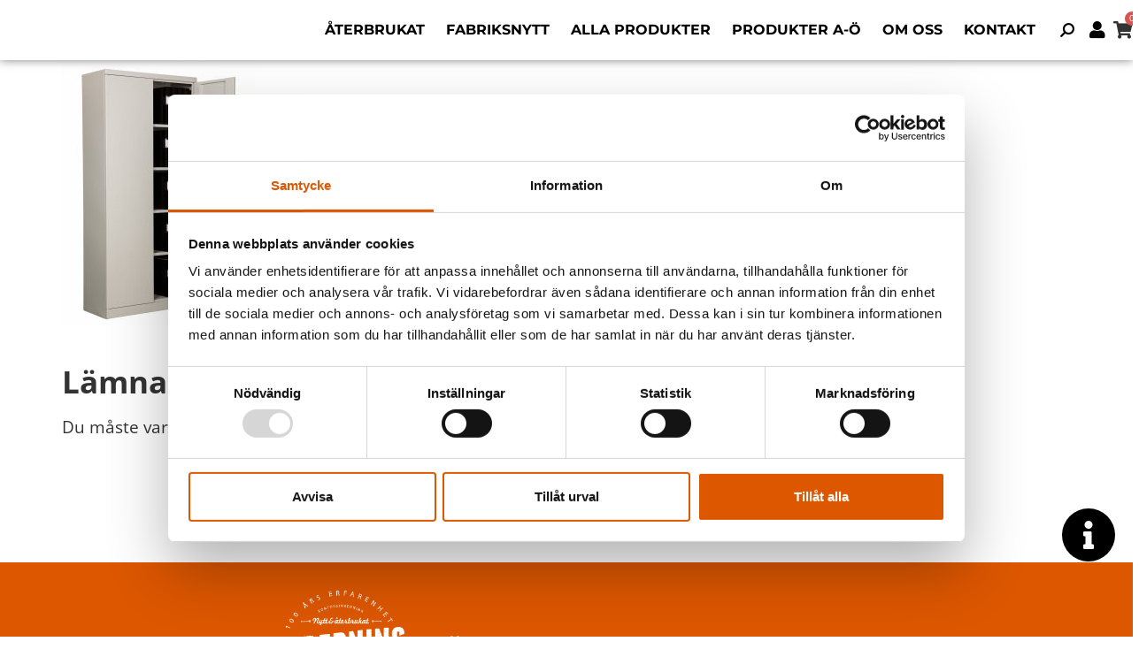

--- FILE ---
content_type: text/html; charset=UTF-8
request_url: https://tylosandtrading.se/?attachment_id=8154
body_size: 21097
content:
<!doctype html>
<html lang="sv-SE" prefix="og: https://ogp.me/ns#">
<head>
	<meta charset="UTF-8">
	<meta name="viewport" content="width=device-width, initial-scale=1">
	<link rel="profile" href="https://gmpg.org/xfn/11">
	<script type="text/javascript" data-cookieconsent="ignore">
	window.dataLayer = window.dataLayer || [];

	function gtag() {
		dataLayer.push(arguments);
	}

	gtag("consent", "default", {
		ad_personalization: "denied",
		ad_storage: "denied",
		ad_user_data: "denied",
		analytics_storage: "denied",
		functionality_storage: "denied",
		personalization_storage: "denied",
		security_storage: "granted",
		wait_for_update: 500,
	});
	gtag("set", "ads_data_redaction", true);
	</script>
<script type="text/javascript" data-cookieconsent="ignore">
		(function (w, d, s, l, i) {
		w[l] = w[l] || [];
		w[l].push({'gtm.start': new Date().getTime(), event: 'gtm.js'});
		var f = d.getElementsByTagName(s)[0], j = d.createElement(s), dl = l !== 'dataLayer' ? '&l=' + l : '';
		j.async = true;
		j.src = 'https://www.googletagmanager.com/gtm.js?id=' + i + dl;
		f.parentNode.insertBefore(j, f);
	})(
		window,
		document,
		'script',
		'dataLayer',
		'GTM-T9WC35F4'
	);
</script>
<script type="text/javascript"
		id="Cookiebot"
		src="https://consent.cookiebot.com/uc.js"
		data-implementation="wp"
		data-cbid="380953d1-a557-4355-89b5-b695e5bb577c"
							data-blockingmode="auto"
	></script>
	<style>img:is([sizes="auto" i], [sizes^="auto," i]) { contain-intrinsic-size: 3000px 1500px }</style>
	
<!-- Google Tag Manager for WordPress by gtm4wp.com -->
<script data-cfasync="false" data-pagespeed-no-defer>
	var gtm4wp_datalayer_name = "dataLayer";
	var dataLayer = dataLayer || [];
	const gtm4wp_use_sku_instead = false;
	const gtm4wp_currency = 'SEK';
	const gtm4wp_product_per_impression = 10;
	const gtm4wp_clear_ecommerce = false;
	const gtm4wp_datalayer_max_timeout = 2000;
</script>
<!-- End Google Tag Manager for WordPress by gtm4wp.com -->
<!-- Sökmotoroptimering av Rank Math – https://rankmath.com/ -->
<title>0132200-1212-Bild47 | Tylösand Trading | Kontorsinredning | Begagnade kontorsmöbler</title>
<meta name="robots" content="follow, index, max-snippet:-1, max-video-preview:-1, max-image-preview:large"/>
<link rel="canonical" href="https://tylosandtrading.se/?attachment_id=8154" />
<meta property="og:locale" content="sv_SE" />
<meta property="og:type" content="article" />
<meta property="og:title" content="0132200-1212-Bild47 | Tylösand Trading | Kontorsinredning | Begagnade kontorsmöbler" />
<meta property="og:url" content="https://tylosandtrading.se/?attachment_id=8154" />
<meta property="og:site_name" content="Tylösand Trading" />
<meta property="article:publisher" content="https://www.facebook.com/tylosandtrading/" />
<meta property="og:image" content="https://tylosandtrading.se/wp-content/uploads/2022/05/0132200-1212-Bild47.jpg" />
<meta property="og:image:secure_url" content="https://tylosandtrading.se/wp-content/uploads/2022/05/0132200-1212-Bild47.jpg" />
<meta property="og:image:width" content="876" />
<meta property="og:image:height" content="1200" />
<meta property="og:image:alt" content="0132200-1212-Bild47" />
<meta property="og:image:type" content="image/jpeg" />
<meta name="twitter:card" content="summary_large_image" />
<meta name="twitter:title" content="0132200-1212-Bild47 | Tylösand Trading | Kontorsinredning | Begagnade kontorsmöbler" />
<meta name="twitter:image" content="https://tylosandtrading.se/wp-content/uploads/2022/05/0132200-1212-Bild47.jpg" />
<!-- /Rank Math SEO-tillägg för WordPress -->

<link rel='dns-prefetch' href='//www.googletagmanager.com' />
<link rel="alternate" type="application/rss+xml" title="Tylösand Trading | Kontorsinredning | Begagnade kontorsmöbler &raquo; Webbflöde" href="https://tylosandtrading.se/feed/" />
<link rel="alternate" type="application/rss+xml" title="Tylösand Trading | Kontorsinredning | Begagnade kontorsmöbler &raquo; Kommentarsflöde" href="https://tylosandtrading.se/comments/feed/" />
<link rel="alternate" type="application/rss+xml" title="Tylösand Trading | Kontorsinredning | Begagnade kontorsmöbler &raquo; Kommentarsflöde för 0132200-1212-Bild47" href="https://tylosandtrading.se/?attachment_id=8154/feed/" />
<script>
window._wpemojiSettings = {"baseUrl":"https:\/\/s.w.org\/images\/core\/emoji\/15.0.3\/72x72\/","ext":".png","svgUrl":"https:\/\/s.w.org\/images\/core\/emoji\/15.0.3\/svg\/","svgExt":".svg","source":{"concatemoji":"https:\/\/tylosandtrading.se\/wp-includes\/js\/wp-emoji-release.min.js?ver=2996080e0f99ffcec6a92c60109f6657"}};
/*! This file is auto-generated */
!function(i,n){var o,s,e;function c(e){try{var t={supportTests:e,timestamp:(new Date).valueOf()};sessionStorage.setItem(o,JSON.stringify(t))}catch(e){}}function p(e,t,n){e.clearRect(0,0,e.canvas.width,e.canvas.height),e.fillText(t,0,0);var t=new Uint32Array(e.getImageData(0,0,e.canvas.width,e.canvas.height).data),r=(e.clearRect(0,0,e.canvas.width,e.canvas.height),e.fillText(n,0,0),new Uint32Array(e.getImageData(0,0,e.canvas.width,e.canvas.height).data));return t.every(function(e,t){return e===r[t]})}function u(e,t,n){switch(t){case"flag":return n(e,"\ud83c\udff3\ufe0f\u200d\u26a7\ufe0f","\ud83c\udff3\ufe0f\u200b\u26a7\ufe0f")?!1:!n(e,"\ud83c\uddfa\ud83c\uddf3","\ud83c\uddfa\u200b\ud83c\uddf3")&&!n(e,"\ud83c\udff4\udb40\udc67\udb40\udc62\udb40\udc65\udb40\udc6e\udb40\udc67\udb40\udc7f","\ud83c\udff4\u200b\udb40\udc67\u200b\udb40\udc62\u200b\udb40\udc65\u200b\udb40\udc6e\u200b\udb40\udc67\u200b\udb40\udc7f");case"emoji":return!n(e,"\ud83d\udc26\u200d\u2b1b","\ud83d\udc26\u200b\u2b1b")}return!1}function f(e,t,n){var r="undefined"!=typeof WorkerGlobalScope&&self instanceof WorkerGlobalScope?new OffscreenCanvas(300,150):i.createElement("canvas"),a=r.getContext("2d",{willReadFrequently:!0}),o=(a.textBaseline="top",a.font="600 32px Arial",{});return e.forEach(function(e){o[e]=t(a,e,n)}),o}function t(e){var t=i.createElement("script");t.src=e,t.defer=!0,i.head.appendChild(t)}"undefined"!=typeof Promise&&(o="wpEmojiSettingsSupports",s=["flag","emoji"],n.supports={everything:!0,everythingExceptFlag:!0},e=new Promise(function(e){i.addEventListener("DOMContentLoaded",e,{once:!0})}),new Promise(function(t){var n=function(){try{var e=JSON.parse(sessionStorage.getItem(o));if("object"==typeof e&&"number"==typeof e.timestamp&&(new Date).valueOf()<e.timestamp+604800&&"object"==typeof e.supportTests)return e.supportTests}catch(e){}return null}();if(!n){if("undefined"!=typeof Worker&&"undefined"!=typeof OffscreenCanvas&&"undefined"!=typeof URL&&URL.createObjectURL&&"undefined"!=typeof Blob)try{var e="postMessage("+f.toString()+"("+[JSON.stringify(s),u.toString(),p.toString()].join(",")+"));",r=new Blob([e],{type:"text/javascript"}),a=new Worker(URL.createObjectURL(r),{name:"wpTestEmojiSupports"});return void(a.onmessage=function(e){c(n=e.data),a.terminate(),t(n)})}catch(e){}c(n=f(s,u,p))}t(n)}).then(function(e){for(var t in e)n.supports[t]=e[t],n.supports.everything=n.supports.everything&&n.supports[t],"flag"!==t&&(n.supports.everythingExceptFlag=n.supports.everythingExceptFlag&&n.supports[t]);n.supports.everythingExceptFlag=n.supports.everythingExceptFlag&&!n.supports.flag,n.DOMReady=!1,n.readyCallback=function(){n.DOMReady=!0}}).then(function(){return e}).then(function(){var e;n.supports.everything||(n.readyCallback(),(e=n.source||{}).concatemoji?t(e.concatemoji):e.wpemoji&&e.twemoji&&(t(e.twemoji),t(e.wpemoji)))}))}((window,document),window._wpemojiSettings);
</script>

<style id='wp-emoji-styles-inline-css'>

	img.wp-smiley, img.emoji {
		display: inline !important;
		border: none !important;
		box-shadow: none !important;
		height: 1em !important;
		width: 1em !important;
		margin: 0 0.07em !important;
		vertical-align: -0.1em !important;
		background: none !important;
		padding: 0 !important;
	}
</style>
<link data-optimized="1" rel='stylesheet' id='wp-block-library-css' href='https://tylosandtrading.se/wp-content/litespeed/css/287192959ae4e4bf1d14d302c3cb72cd.css?ver=0e52e' media='all' />
<style id='global-styles-inline-css'>
:root{--wp--preset--aspect-ratio--square: 1;--wp--preset--aspect-ratio--4-3: 4/3;--wp--preset--aspect-ratio--3-4: 3/4;--wp--preset--aspect-ratio--3-2: 3/2;--wp--preset--aspect-ratio--2-3: 2/3;--wp--preset--aspect-ratio--16-9: 16/9;--wp--preset--aspect-ratio--9-16: 9/16;--wp--preset--color--black: #000000;--wp--preset--color--cyan-bluish-gray: #abb8c3;--wp--preset--color--white: #ffffff;--wp--preset--color--pale-pink: #f78da7;--wp--preset--color--vivid-red: #cf2e2e;--wp--preset--color--luminous-vivid-orange: #ff6900;--wp--preset--color--luminous-vivid-amber: #fcb900;--wp--preset--color--light-green-cyan: #7bdcb5;--wp--preset--color--vivid-green-cyan: #00d084;--wp--preset--color--pale-cyan-blue: #8ed1fc;--wp--preset--color--vivid-cyan-blue: #0693e3;--wp--preset--color--vivid-purple: #9b51e0;--wp--preset--gradient--vivid-cyan-blue-to-vivid-purple: linear-gradient(135deg,rgba(6,147,227,1) 0%,rgb(155,81,224) 100%);--wp--preset--gradient--light-green-cyan-to-vivid-green-cyan: linear-gradient(135deg,rgb(122,220,180) 0%,rgb(0,208,130) 100%);--wp--preset--gradient--luminous-vivid-amber-to-luminous-vivid-orange: linear-gradient(135deg,rgba(252,185,0,1) 0%,rgba(255,105,0,1) 100%);--wp--preset--gradient--luminous-vivid-orange-to-vivid-red: linear-gradient(135deg,rgba(255,105,0,1) 0%,rgb(207,46,46) 100%);--wp--preset--gradient--very-light-gray-to-cyan-bluish-gray: linear-gradient(135deg,rgb(238,238,238) 0%,rgb(169,184,195) 100%);--wp--preset--gradient--cool-to-warm-spectrum: linear-gradient(135deg,rgb(74,234,220) 0%,rgb(151,120,209) 20%,rgb(207,42,186) 40%,rgb(238,44,130) 60%,rgb(251,105,98) 80%,rgb(254,248,76) 100%);--wp--preset--gradient--blush-light-purple: linear-gradient(135deg,rgb(255,206,236) 0%,rgb(152,150,240) 100%);--wp--preset--gradient--blush-bordeaux: linear-gradient(135deg,rgb(254,205,165) 0%,rgb(254,45,45) 50%,rgb(107,0,62) 100%);--wp--preset--gradient--luminous-dusk: linear-gradient(135deg,rgb(255,203,112) 0%,rgb(199,81,192) 50%,rgb(65,88,208) 100%);--wp--preset--gradient--pale-ocean: linear-gradient(135deg,rgb(255,245,203) 0%,rgb(182,227,212) 50%,rgb(51,167,181) 100%);--wp--preset--gradient--electric-grass: linear-gradient(135deg,rgb(202,248,128) 0%,rgb(113,206,126) 100%);--wp--preset--gradient--midnight: linear-gradient(135deg,rgb(2,3,129) 0%,rgb(40,116,252) 100%);--wp--preset--font-size--small: 13px;--wp--preset--font-size--medium: 20px;--wp--preset--font-size--large: 36px;--wp--preset--font-size--x-large: 42px;--wp--preset--spacing--20: 0.44rem;--wp--preset--spacing--30: 0.67rem;--wp--preset--spacing--40: 1rem;--wp--preset--spacing--50: 1.5rem;--wp--preset--spacing--60: 2.25rem;--wp--preset--spacing--70: 3.38rem;--wp--preset--spacing--80: 5.06rem;--wp--preset--shadow--natural: 6px 6px 9px rgba(0, 0, 0, 0.2);--wp--preset--shadow--deep: 12px 12px 50px rgba(0, 0, 0, 0.4);--wp--preset--shadow--sharp: 6px 6px 0px rgba(0, 0, 0, 0.2);--wp--preset--shadow--outlined: 6px 6px 0px -3px rgba(255, 255, 255, 1), 6px 6px rgba(0, 0, 0, 1);--wp--preset--shadow--crisp: 6px 6px 0px rgba(0, 0, 0, 1);}:root { --wp--style--global--content-size: 800px;--wp--style--global--wide-size: 1200px; }:where(body) { margin: 0; }.wp-site-blocks > .alignleft { float: left; margin-right: 2em; }.wp-site-blocks > .alignright { float: right; margin-left: 2em; }.wp-site-blocks > .aligncenter { justify-content: center; margin-left: auto; margin-right: auto; }:where(.wp-site-blocks) > * { margin-block-start: 24px; margin-block-end: 0; }:where(.wp-site-blocks) > :first-child { margin-block-start: 0; }:where(.wp-site-blocks) > :last-child { margin-block-end: 0; }:root { --wp--style--block-gap: 24px; }:root :where(.is-layout-flow) > :first-child{margin-block-start: 0;}:root :where(.is-layout-flow) > :last-child{margin-block-end: 0;}:root :where(.is-layout-flow) > *{margin-block-start: 24px;margin-block-end: 0;}:root :where(.is-layout-constrained) > :first-child{margin-block-start: 0;}:root :where(.is-layout-constrained) > :last-child{margin-block-end: 0;}:root :where(.is-layout-constrained) > *{margin-block-start: 24px;margin-block-end: 0;}:root :where(.is-layout-flex){gap: 24px;}:root :where(.is-layout-grid){gap: 24px;}.is-layout-flow > .alignleft{float: left;margin-inline-start: 0;margin-inline-end: 2em;}.is-layout-flow > .alignright{float: right;margin-inline-start: 2em;margin-inline-end: 0;}.is-layout-flow > .aligncenter{margin-left: auto !important;margin-right: auto !important;}.is-layout-constrained > .alignleft{float: left;margin-inline-start: 0;margin-inline-end: 2em;}.is-layout-constrained > .alignright{float: right;margin-inline-start: 2em;margin-inline-end: 0;}.is-layout-constrained > .aligncenter{margin-left: auto !important;margin-right: auto !important;}.is-layout-constrained > :where(:not(.alignleft):not(.alignright):not(.alignfull)){max-width: var(--wp--style--global--content-size);margin-left: auto !important;margin-right: auto !important;}.is-layout-constrained > .alignwide{max-width: var(--wp--style--global--wide-size);}body .is-layout-flex{display: flex;}.is-layout-flex{flex-wrap: wrap;align-items: center;}.is-layout-flex > :is(*, div){margin: 0;}body .is-layout-grid{display: grid;}.is-layout-grid > :is(*, div){margin: 0;}body{padding-top: 0px;padding-right: 0px;padding-bottom: 0px;padding-left: 0px;}a:where(:not(.wp-element-button)){text-decoration: underline;}:root :where(.wp-element-button, .wp-block-button__link){background-color: #32373c;border-width: 0;color: #fff;font-family: inherit;font-size: inherit;line-height: inherit;padding: calc(0.667em + 2px) calc(1.333em + 2px);text-decoration: none;}.has-black-color{color: var(--wp--preset--color--black) !important;}.has-cyan-bluish-gray-color{color: var(--wp--preset--color--cyan-bluish-gray) !important;}.has-white-color{color: var(--wp--preset--color--white) !important;}.has-pale-pink-color{color: var(--wp--preset--color--pale-pink) !important;}.has-vivid-red-color{color: var(--wp--preset--color--vivid-red) !important;}.has-luminous-vivid-orange-color{color: var(--wp--preset--color--luminous-vivid-orange) !important;}.has-luminous-vivid-amber-color{color: var(--wp--preset--color--luminous-vivid-amber) !important;}.has-light-green-cyan-color{color: var(--wp--preset--color--light-green-cyan) !important;}.has-vivid-green-cyan-color{color: var(--wp--preset--color--vivid-green-cyan) !important;}.has-pale-cyan-blue-color{color: var(--wp--preset--color--pale-cyan-blue) !important;}.has-vivid-cyan-blue-color{color: var(--wp--preset--color--vivid-cyan-blue) !important;}.has-vivid-purple-color{color: var(--wp--preset--color--vivid-purple) !important;}.has-black-background-color{background-color: var(--wp--preset--color--black) !important;}.has-cyan-bluish-gray-background-color{background-color: var(--wp--preset--color--cyan-bluish-gray) !important;}.has-white-background-color{background-color: var(--wp--preset--color--white) !important;}.has-pale-pink-background-color{background-color: var(--wp--preset--color--pale-pink) !important;}.has-vivid-red-background-color{background-color: var(--wp--preset--color--vivid-red) !important;}.has-luminous-vivid-orange-background-color{background-color: var(--wp--preset--color--luminous-vivid-orange) !important;}.has-luminous-vivid-amber-background-color{background-color: var(--wp--preset--color--luminous-vivid-amber) !important;}.has-light-green-cyan-background-color{background-color: var(--wp--preset--color--light-green-cyan) !important;}.has-vivid-green-cyan-background-color{background-color: var(--wp--preset--color--vivid-green-cyan) !important;}.has-pale-cyan-blue-background-color{background-color: var(--wp--preset--color--pale-cyan-blue) !important;}.has-vivid-cyan-blue-background-color{background-color: var(--wp--preset--color--vivid-cyan-blue) !important;}.has-vivid-purple-background-color{background-color: var(--wp--preset--color--vivid-purple) !important;}.has-black-border-color{border-color: var(--wp--preset--color--black) !important;}.has-cyan-bluish-gray-border-color{border-color: var(--wp--preset--color--cyan-bluish-gray) !important;}.has-white-border-color{border-color: var(--wp--preset--color--white) !important;}.has-pale-pink-border-color{border-color: var(--wp--preset--color--pale-pink) !important;}.has-vivid-red-border-color{border-color: var(--wp--preset--color--vivid-red) !important;}.has-luminous-vivid-orange-border-color{border-color: var(--wp--preset--color--luminous-vivid-orange) !important;}.has-luminous-vivid-amber-border-color{border-color: var(--wp--preset--color--luminous-vivid-amber) !important;}.has-light-green-cyan-border-color{border-color: var(--wp--preset--color--light-green-cyan) !important;}.has-vivid-green-cyan-border-color{border-color: var(--wp--preset--color--vivid-green-cyan) !important;}.has-pale-cyan-blue-border-color{border-color: var(--wp--preset--color--pale-cyan-blue) !important;}.has-vivid-cyan-blue-border-color{border-color: var(--wp--preset--color--vivid-cyan-blue) !important;}.has-vivid-purple-border-color{border-color: var(--wp--preset--color--vivid-purple) !important;}.has-vivid-cyan-blue-to-vivid-purple-gradient-background{background: var(--wp--preset--gradient--vivid-cyan-blue-to-vivid-purple) !important;}.has-light-green-cyan-to-vivid-green-cyan-gradient-background{background: var(--wp--preset--gradient--light-green-cyan-to-vivid-green-cyan) !important;}.has-luminous-vivid-amber-to-luminous-vivid-orange-gradient-background{background: var(--wp--preset--gradient--luminous-vivid-amber-to-luminous-vivid-orange) !important;}.has-luminous-vivid-orange-to-vivid-red-gradient-background{background: var(--wp--preset--gradient--luminous-vivid-orange-to-vivid-red) !important;}.has-very-light-gray-to-cyan-bluish-gray-gradient-background{background: var(--wp--preset--gradient--very-light-gray-to-cyan-bluish-gray) !important;}.has-cool-to-warm-spectrum-gradient-background{background: var(--wp--preset--gradient--cool-to-warm-spectrum) !important;}.has-blush-light-purple-gradient-background{background: var(--wp--preset--gradient--blush-light-purple) !important;}.has-blush-bordeaux-gradient-background{background: var(--wp--preset--gradient--blush-bordeaux) !important;}.has-luminous-dusk-gradient-background{background: var(--wp--preset--gradient--luminous-dusk) !important;}.has-pale-ocean-gradient-background{background: var(--wp--preset--gradient--pale-ocean) !important;}.has-electric-grass-gradient-background{background: var(--wp--preset--gradient--electric-grass) !important;}.has-midnight-gradient-background{background: var(--wp--preset--gradient--midnight) !important;}.has-small-font-size{font-size: var(--wp--preset--font-size--small) !important;}.has-medium-font-size{font-size: var(--wp--preset--font-size--medium) !important;}.has-large-font-size{font-size: var(--wp--preset--font-size--large) !important;}.has-x-large-font-size{font-size: var(--wp--preset--font-size--x-large) !important;}
:root :where(.wp-block-pullquote){font-size: 1.5em;line-height: 1.6;}
</style>
<link data-optimized="1" rel='stylesheet' id='woocommerce-layout-css' href='https://tylosandtrading.se/wp-content/litespeed/css/fea81ad6265e241f9edb0f1077739261.css?ver=ebdf0' media='all' />
<link data-optimized="1" rel='stylesheet' id='woocommerce-smallscreen-css' href='https://tylosandtrading.se/wp-content/litespeed/css/5e587979c2d93f2d9adf8fe88a74c37a.css?ver=97290' media='only screen and (max-width: 768px)' />
<link data-optimized="1" rel='stylesheet' id='woocommerce-general-css' href='https://tylosandtrading.se/wp-content/litespeed/css/bbb779e166c0df3952d4a36e83deafd2.css?ver=5f4ea' media='all' />
<style id='woocommerce-inline-inline-css'>
.woocommerce form .form-row .required { visibility: visible; }
</style>
<link data-optimized="1" rel='stylesheet' id='brands-styles-css' href='https://tylosandtrading.se/wp-content/litespeed/css/2172a92ef6d2795c32752b9734879bbe.css?ver=138db' media='all' />
<link data-optimized="1" rel='stylesheet' id='hello-elementor-css' href='https://tylosandtrading.se/wp-content/litespeed/css/b38e46faebb19931ac979d3fdc2569a5.css?ver=7102d' media='all' />
<link data-optimized="1" rel='stylesheet' id='hello-elementor-theme-style-css' href='https://tylosandtrading.se/wp-content/litespeed/css/773d8b94d1d09bc9fb2adb396c8f1dd1.css?ver=42874' media='all' />
<link data-optimized="1" rel='stylesheet' id='hello-elementor-header-footer-css' href='https://tylosandtrading.se/wp-content/litespeed/css/d9a381c2a0693a63cd5a991d211f7f7d.css?ver=42a61' media='all' />
<link data-optimized="1" rel='stylesheet' id='elementor-frontend-css' href='https://tylosandtrading.se/wp-content/litespeed/css/94fde1361cbe4e0f71fcaffd16fac1c1.css?ver=05597' media='all' />
<link data-optimized="1" rel='stylesheet' id='widget-image-css' href='https://tylosandtrading.se/wp-content/litespeed/css/4a0327f1785278c7d339f58e02aa8fac.css?ver=eb2e9' media='all' />
<link data-optimized="1" rel='stylesheet' id='e-animation-fadeInLeft-css' href='https://tylosandtrading.se/wp-content/litespeed/css/3e4f21f67ad5740d83d55a2f80bebe05.css?ver=f92a9' media='all' />
<link data-optimized="1" rel='stylesheet' id='widget-nav-menu-css' href='https://tylosandtrading.se/wp-content/litespeed/css/ea4820c098868ef1320cad1b1f5cd00c.css?ver=d17bc' media='all' />
<link data-optimized="1" rel='stylesheet' id='e-sticky-css' href='https://tylosandtrading.se/wp-content/litespeed/css/18cbc7a3166cd6b2420dd061b4adb815.css?ver=05324' media='all' />
<link data-optimized="1" rel='stylesheet' id='widget-icon-list-css' href='https://tylosandtrading.se/wp-content/litespeed/css/f0ff0b47eb373654fa7616a906fb1081.css?ver=0dabd' media='all' />
<link data-optimized="1" rel='stylesheet' id='widget-spacer-css' href='https://tylosandtrading.se/wp-content/litespeed/css/cfee3d0e0492b0268a598fc35ec400da.css?ver=c2b26' media='all' />
<link data-optimized="1" rel='stylesheet' id='widget-heading-css' href='https://tylosandtrading.se/wp-content/litespeed/css/9ee6c7d4bf5cdf1c481dfcc122de63a4.css?ver=f52db' media='all' />
<link data-optimized="1" rel='stylesheet' id='widget-form-css' href='https://tylosandtrading.se/wp-content/litespeed/css/c19637ca31bdb1f9dac8358259db6d98.css?ver=60770' media='all' />
<link data-optimized="1" rel='stylesheet' id='e-animation-bounceIn-css' href='https://tylosandtrading.se/wp-content/litespeed/css/4e67f7c9259640ed97f6fc80d9ec38ae.css?ver=bb7e7' media='all' />
<link data-optimized="1" rel='stylesheet' id='e-animation-slideInRight-css' href='https://tylosandtrading.se/wp-content/litespeed/css/6498b895385b2cfcddc69184e7a802d9.css?ver=e78a0' media='all' />
<link data-optimized="1" rel='stylesheet' id='e-popup-css' href='https://tylosandtrading.se/wp-content/litespeed/css/7d896e9682a1b6aae6a61eb5c8032149.css?ver=d320a' media='all' />
<link data-optimized="1" rel='stylesheet' id='elementor-icons-css' href='https://tylosandtrading.se/wp-content/litespeed/css/cb1a2a6c5b998707037a3740d433827f.css?ver=e0b4a' media='all' />
<link data-optimized="1" rel='stylesheet' id='elementor-post-3333-css' href='https://tylosandtrading.se/wp-content/litespeed/css/e3a55d83dbfd8267274a39a57c82c518.css?ver=5ee2c' media='all' />
<link data-optimized="1" rel='stylesheet' id='font-awesome-5-all-css' href='https://tylosandtrading.se/wp-content/litespeed/css/175bd945f35ec742882f41cec1dd8b6e.css?ver=e9e5c' media='all' />
<link data-optimized="1" rel='stylesheet' id='font-awesome-4-shim-css' href='https://tylosandtrading.se/wp-content/litespeed/css/04017a742c4e4389ddd86f10bd4ca49c.css?ver=afb67' media='all' />
<link data-optimized="1" rel='stylesheet' id='elementor-select2-css' href='https://tylosandtrading.se/wp-content/litespeed/css/3a1ead2522e3d1b8cc63d158baa735c5.css?ver=866c8' media='all' />
<link data-optimized="1" rel='stylesheet' id='namogo-icons-css' href='https://tylosandtrading.se/wp-content/litespeed/css/5e49b41d2ee64f141dde755381126aa2.css?ver=d4b84' media='all' />
<link data-optimized="1" rel='stylesheet' id='elementor-extras-frontend-css' href='https://tylosandtrading.se/wp-content/litespeed/css/d2efa1a3f18278014653d78187a226b7.css?ver=a5012' media='all' />
<link data-optimized="1" rel='stylesheet' id='minicart_css-css' href='https://tylosandtrading.se/wp-content/litespeed/css/a3f8f2e80a3c18d68a156821cbd38c52.css?ver=47bee' media='all' />
<link data-optimized="1" rel='stylesheet' id='elementor-post-3380-css' href='https://tylosandtrading.se/wp-content/litespeed/css/93443939530e40a2be7fc83e69ab2674.css?ver=4b692' media='all' />
<link data-optimized="1" rel='stylesheet' id='elementor-post-3344-css' href='https://tylosandtrading.se/wp-content/litespeed/css/f5701341ce516f9ad36c7910fb010255.css?ver=80ce6' media='all' />
<link data-optimized="1" rel='stylesheet' id='elementor-post-5024-css' href='https://tylosandtrading.se/wp-content/litespeed/css/3a4613aa9b56be1ffbc5ce76183add82.css?ver=24680' media='all' />
<link data-optimized="1" rel='stylesheet' id='tylo_animate_css-css' href='https://tylosandtrading.se/wp-content/litespeed/css/e246ad7002da2e7ad75995160f6c0acf.css?ver=e890d' media='all' />
<link data-optimized="1" rel='stylesheet' id='tylo_main_css-css' href='https://tylosandtrading.se/wp-content/litespeed/css/344b759a7046cc1140b9a5b9cbba790d.css?ver=3d20d' media='all' />
<link data-optimized="1" rel='stylesheet' id='fea_toggle_section_css-css' href='https://tylosandtrading.se/wp-content/litespeed/css/794dd4df5448ffe5a4dd71cbcd912a0e.css?ver=649e0' media='all' />
<link data-optimized="1" rel='stylesheet' id='prdctfltr-css' href='https://tylosandtrading.se/wp-content/litespeed/css/d1837630bd99f3d26381bffcdca9119f.css?ver=a2de8' media='all' />
<link data-optimized="1" rel='stylesheet' id='elementor-gf-local-roboto-css' href='https://tylosandtrading.se/wp-content/litespeed/css/0e4373975b5ae7b34e01d9e3e3a02010.css?ver=fa614' media='all' />
<link data-optimized="1" rel='stylesheet' id='elementor-gf-local-robotoslab-css' href='https://tylosandtrading.se/wp-content/litespeed/css/0dba5f3209782707237addeab53d5b5c.css?ver=95f48' media='all' />
<link data-optimized="1" rel='stylesheet' id='elementor-gf-local-opensans-css' href='https://tylosandtrading.se/wp-content/litespeed/css/6fd878c44a5c9caa8398df0a24098ee0.css?ver=20cff' media='all' />
<link data-optimized="1" rel='stylesheet' id='elementor-gf-local-montserrat-css' href='https://tylosandtrading.se/wp-content/litespeed/css/e01793e9a3e31c21f5fb9267ef21957a.css?ver=0f25b' media='all' />
<link data-optimized="1" rel='stylesheet' id='elementor-icons-shared-0-css' href='https://tylosandtrading.se/wp-content/litespeed/css/9330f629dac2ca8c34b9e2676b845a33.css?ver=9a044' media='all' />
<link data-optimized="1" rel='stylesheet' id='elementor-icons-fa-solid-css' href='https://tylosandtrading.se/wp-content/litespeed/css/c633c07ba1965fc9c6ce9a41c2af5aeb.css?ver=00f71' media='all' />
<link data-optimized="1" rel='stylesheet' id='elementor-icons-fa-brands-css' href='https://tylosandtrading.se/wp-content/litespeed/css/6b17a51b6cfe1927b7200fdade57b891.css?ver=bb5ed' media='all' />
<link data-optimized="1" rel='stylesheet' id='elementor-icons-fa-regular-css' href='https://tylosandtrading.se/wp-content/litespeed/css/2a6a3efc015ec5447d30d33a3423cf37.css?ver=ed959' media='all' />
<script src="https://tylosandtrading.se/wp-includes/js/jquery/jquery.min.js?ver=3.7.1" id="jquery-core-js"></script>
<script data-optimized="1" src="https://tylosandtrading.se/wp-content/litespeed/js/33a50019755c6e1e4311d1b7d378efd1.js?ver=48fbc" id="jquery-migrate-js"></script>
<script data-optimized="1" src="https://tylosandtrading.se/wp-content/litespeed/js/aad0ce18e05c772e0ce7aea8bb6f94bf.js?ver=894de" id="wc-jquery-blockui-js" defer data-wp-strategy="defer"></script>
<script id="wc-add-to-cart-js-extra">
var wc_add_to_cart_params = {"ajax_url":"\/wp-admin\/admin-ajax.php","wc_ajax_url":"\/?wc-ajax=%%endpoint%%","i18n_view_cart":"Visa varukorg","cart_url":"https:\/\/tylosandtrading.se\/varukorg\/","is_cart":"","cart_redirect_after_add":"no"};
</script>
<script data-optimized="1" src="https://tylosandtrading.se/wp-content/litespeed/js/5cb2d8da5b35f9c6cf611091ec87d9d2.js?ver=5a22a" id="wc-add-to-cart-js" defer data-wp-strategy="defer"></script>
<script data-optimized="1" src="https://tylosandtrading.se/wp-content/litespeed/js/a99d5431a751832ad47e766139841076.js?ver=2a533" id="wc-js-cookie-js" defer data-wp-strategy="defer"></script>
<script id="woocommerce-js-extra">
var woocommerce_params = {"ajax_url":"\/wp-admin\/admin-ajax.php","wc_ajax_url":"\/?wc-ajax=%%endpoint%%","i18n_password_show":"Visa l\u00f6senord","i18n_password_hide":"D\u00f6lj l\u00f6senord"};
</script>
<script data-optimized="1" src="https://tylosandtrading.se/wp-content/litespeed/js/653717be74b457c8912bc52ee4e49dc5.js?ver=74dd5" id="woocommerce-js" defer data-wp-strategy="defer"></script>
<script data-optimized="1" src="https://tylosandtrading.se/wp-content/litespeed/js/72ba078000e691e9dfb48fc1e97d66e9.js?ver=ccf8a" id="fea_minicart_js-js"></script>
<script data-optimized="1" src="https://tylosandtrading.se/wp-content/litespeed/js/6fd219be7ddbf64db8d9887c79b73205.js?ver=4fdca" id="fea_visible_js-js"></script>
<script data-optimized="1" src="https://tylosandtrading.se/wp-content/litespeed/js/26c8b17a40eb1090d78966a6d574d102.js?ver=37363" id="font-awesome-4-shim-js"></script>
<script id="tylo_main_js-js-extra">
var tylo = {"ajaxurl":"https:\/\/tylosandtrading.se\/wp-admin\/admin-ajax.php"};
</script>
<script data-optimized="1" src="https://tylosandtrading.se/wp-content/litespeed/js/dc0d8c85ab1730b41e4113b535e2f7e2.js?ver=b5de1" id="tylo_main_js-js"></script>
<script data-optimized="1" src="https://tylosandtrading.se/wp-content/litespeed/js/314e4940b142940a2f0af162f1a11453.js?ver=e4779" id="fea_toggle_section_js-js"></script>
<link rel="https://api.w.org/" href="https://tylosandtrading.se/wp-json/" /><link rel="alternate" title="JSON" type="application/json" href="https://tylosandtrading.se/wp-json/wp/v2/media/8154" /><link rel="EditURI" type="application/rsd+xml" title="RSD" href="https://tylosandtrading.se/xmlrpc.php?rsd" />
<link rel="alternate" title="oEmbed (JSON)" type="application/json+oembed" href="https://tylosandtrading.se/wp-json/oembed/1.0/embed?url=https%3A%2F%2Ftylosandtrading.se%2F%3Fattachment_id%3D8154" />
<link rel="alternate" title="oEmbed (XML)" type="text/xml+oembed" href="https://tylosandtrading.se/wp-json/oembed/1.0/embed?url=https%3A%2F%2Ftylosandtrading.se%2F%3Fattachment_id%3D8154&#038;format=xml" />
<meta name="generator" content="Site Kit by Google 1.167.0" />
<!-- Google Tag Manager for WordPress by gtm4wp.com -->
<!-- GTM Container placement set to automatic -->
<script data-cfasync="false" data-pagespeed-no-defer>
	var dataLayer_content = {"pagePostType":"attachment","pagePostType2":"single-attachment","pagePostAuthor":"Dennis Hirstad"};
	dataLayer.push( dataLayer_content );
</script>
<script data-cfasync="false" data-pagespeed-no-defer>
(function(w,d,s,l,i){w[l]=w[l]||[];w[l].push({'gtm.start':
new Date().getTime(),event:'gtm.js'});var f=d.getElementsByTagName(s)[0],
j=d.createElement(s),dl=l!='dataLayer'?'&l='+l:'';j.async=true;j.src=
'//www.googletagmanager.com/gtm.js?id='+i+dl;f.parentNode.insertBefore(j,f);
})(window,document,'script','dataLayer','GTM-T9WC35F4');
</script>
<!-- End Google Tag Manager for WordPress by gtm4wp.com -->	<noscript><style>.woocommerce-product-gallery{ opacity: 1 !important; }</style></noscript>
	<meta name="generator" content="Elementor 3.33.2; features: additional_custom_breakpoints; settings: css_print_method-external, google_font-enabled, font_display-auto">
<style type="text/css" id="filter-everything-inline-css">.wpc-orderby-select{width:100%}.wpc-filters-open-button-container{display:none}.wpc-debug-message{padding:16px;font-size:14px;border:1px dashed #ccc;margin-bottom:20px}.wpc-debug-title{visibility:hidden}.wpc-button-inner,.wpc-chip-content{display:flex;align-items:center}.wpc-icon-html-wrapper{position:relative;margin-right:10px;top:2px}.wpc-icon-html-wrapper span{display:block;height:1px;width:18px;border-radius:3px;background:#2c2d33;margin-bottom:4px;position:relative}span.wpc-icon-line-1:after,span.wpc-icon-line-2:after,span.wpc-icon-line-3:after{content:"";display:block;width:3px;height:3px;border:1px solid #2c2d33;background-color:#fff;position:absolute;top:-2px;box-sizing:content-box}span.wpc-icon-line-3:after{border-radius:50%;left:2px}span.wpc-icon-line-1:after{border-radius:50%;left:5px}span.wpc-icon-line-2:after{border-radius:50%;left:12px}body .wpc-filters-open-button-container a.wpc-filters-open-widget,body .wpc-filters-open-button-container a.wpc-open-close-filters-button{display:inline-block;text-align:left;border:1px solid #2c2d33;border-radius:2px;line-height:1.5;padding:7px 12px;background-color:transparent;color:#2c2d33;box-sizing:border-box;text-decoration:none!important;font-weight:400;transition:none;position:relative}@media screen and (max-width:768px){.wpc_show_bottom_widget .wpc-filters-open-button-container,.wpc_show_open_close_button .wpc-filters-open-button-container{display:block}.wpc_show_bottom_widget .wpc-filters-open-button-container{margin-top:1em;margin-bottom:1em}}</style>
			<style>
				.e-con.e-parent:nth-of-type(n+4):not(.e-lazyloaded):not(.e-no-lazyload),
				.e-con.e-parent:nth-of-type(n+4):not(.e-lazyloaded):not(.e-no-lazyload) * {
					background-image: none !important;
				}
				@media screen and (max-height: 1024px) {
					.e-con.e-parent:nth-of-type(n+3):not(.e-lazyloaded):not(.e-no-lazyload),
					.e-con.e-parent:nth-of-type(n+3):not(.e-lazyloaded):not(.e-no-lazyload) * {
						background-image: none !important;
					}
				}
				@media screen and (max-height: 640px) {
					.e-con.e-parent:nth-of-type(n+2):not(.e-lazyloaded):not(.e-no-lazyload),
					.e-con.e-parent:nth-of-type(n+2):not(.e-lazyloaded):not(.e-no-lazyload) * {
						background-image: none !important;
					}
				}
			</style>
			<link rel="icon" href="https://tylosandtrading.se/wp-content/uploads/2021/05/Skarmbild-2023-01-26-143326-80x80.png" sizes="32x32" />
<link rel="icon" href="https://tylosandtrading.se/wp-content/uploads/2021/05/Skarmbild-2023-01-26-143326-300x300.png" sizes="192x192" />
<link rel="apple-touch-icon" href="https://tylosandtrading.se/wp-content/uploads/2021/05/Skarmbild-2023-01-26-143326-300x300.png" />
<meta name="msapplication-TileImage" content="https://tylosandtrading.se/wp-content/uploads/2021/05/Skarmbild-2023-01-26-143326-300x300.png" />
<meta name="generator" content="XforWooCommerce.com - Product Filter for WooCommerce"/></head>
<body data-rsssl=1 class="attachment attachment-template-default single single-attachment postid-8154 attachmentid-8154 attachment-jpeg wp-custom-logo wp-embed-responsive theme-hello-elementor woocommerce-no-js theme-default elementor-default elementor-kit-3333">


<!-- GTM Container placement set to automatic -->
<!-- Google Tag Manager (noscript) -->
				<noscript><iframe src="https://www.googletagmanager.com/ns.html?id=GTM-T9WC35F4" height="0" width="0" style="display:none;visibility:hidden" aria-hidden="true"></iframe></noscript>
<!-- End Google Tag Manager (noscript) -->
<a class="skip-link screen-reader-text" href="#content">Hoppa till innehåll</a>

		<header data-elementor-type="header" data-elementor-id="3380" class="elementor elementor-3380 elementor-location-header" data-elementor-post-type="elementor_library">
					<section class="elementor-section elementor-top-section elementor-element elementor-element-61385631 tylo-main-menu elementor-hidden-tablet elementor-hidden-phone elementor-section-boxed elementor-section-height-default elementor-section-height-default" data-id="61385631" data-element_type="section" data-settings="{&quot;background_background&quot;:&quot;classic&quot;,&quot;sticky&quot;:&quot;top&quot;,&quot;sticky_on&quot;:[&quot;desktop&quot;,&quot;tablet&quot;,&quot;mobile&quot;],&quot;sticky_offset&quot;:0,&quot;sticky_effects_offset&quot;:0,&quot;sticky_anchor_link_offset&quot;:0}">
						<div class="elementor-container elementor-column-gap-default">
					<div class="elementor-column elementor-col-50 elementor-top-column elementor-element elementor-element-f615877 elementor-invisible" data-id="f615877" data-element_type="column" data-settings="{&quot;animation&quot;:&quot;fadeInLeft&quot;}">
			<div class="elementor-widget-wrap elementor-element-populated">
						<div class="elementor-element elementor-element-336c64f elementor-widget elementor-widget-theme-site-logo elementor-widget-image" data-id="336c64f" data-element_type="widget" data-widget_type="theme-site-logo.default">
				<div class="elementor-widget-container">
											<a href="https://tylosandtrading.se">
			<img width="672" height="167" src="https://tylosandtrading.se/wp-content/uploads/2021/05/logotyp-med-uc.gif" class="attachment-full size-full wp-image-3581" alt="" />				</a>
											</div>
				</div>
					</div>
		</div>
				<div class="elementor-column elementor-col-50 elementor-top-column elementor-element elementor-element-4f947cfe" data-id="4f947cfe" data-element_type="column">
			<div class="elementor-widget-wrap elementor-element-populated">
						<div class="elementor-element elementor-element-6465a8aa elementor-nav-menu__align-end elementor-widget__width-auto elementor-nav-menu--dropdown-tablet elementor-nav-menu__text-align-aside elementor-nav-menu--toggle elementor-nav-menu--burger elementor-widget elementor-widget-nav-menu" data-id="6465a8aa" data-element_type="widget" data-settings="{&quot;layout&quot;:&quot;horizontal&quot;,&quot;submenu_icon&quot;:{&quot;value&quot;:&quot;&lt;i class=\&quot;fas fa-caret-down\&quot; aria-hidden=\&quot;true\&quot;&gt;&lt;\/i&gt;&quot;,&quot;library&quot;:&quot;fa-solid&quot;},&quot;toggle&quot;:&quot;burger&quot;}" data-widget_type="nav-menu.default">
				<div class="elementor-widget-container">
								<nav aria-label="Meny" class="elementor-nav-menu--main elementor-nav-menu__container elementor-nav-menu--layout-horizontal e--pointer-underline e--animation-fade">
				<ul id="menu-1-6465a8aa" class="elementor-nav-menu"><li class="menu-item menu-item-type-custom menu-item-object-custom menu-item-3586"><a href="https://tylosandtrading.se/butik/?mta__tylo_used_2_10=used" class="elementor-item">Återbrukat</a></li>
<li class="menu-item menu-item-type-custom menu-item-object-custom menu-item-3587"><a href="https://tylosandtrading.se/butik/?mta__tylo_used_2_10=new" class="elementor-item">Fabriksnytt</a></li>
<li class="tylo-megamenu-produkter menu-item menu-item-type-custom menu-item-object-custom menu-item-4510"><a href="#" class="elementor-item elementor-item-anchor">Alla produkter</a></li>
<li class="menu-item menu-item-type-post_type menu-item-object-page menu-item-4391"><a href="https://tylosandtrading.se/produkter-a-o/" class="elementor-item">Produkter A-Ö</a></li>
<li class="menu-item menu-item-type-post_type menu-item-object-page menu-item-4732"><a href="https://tylosandtrading.se/om-oss/" class="elementor-item">Om oss</a></li>
<li class="menu-item menu-item-type-custom menu-item-object-custom menu-item-4778"><a href="#kontakt" class="elementor-item elementor-item-anchor">Kontakt</a></li>
</ul>			</nav>
					<div class="elementor-menu-toggle" role="button" tabindex="0" aria-label="Slå på/av meny" aria-expanded="false">
			<i aria-hidden="true" role="presentation" class="elementor-menu-toggle__icon--open eicon-menu-bar"></i><i aria-hidden="true" role="presentation" class="elementor-menu-toggle__icon--close eicon-close"></i>		</div>
					<nav class="elementor-nav-menu--dropdown elementor-nav-menu__container" aria-hidden="true">
				<ul id="menu-2-6465a8aa" class="elementor-nav-menu"><li class="menu-item menu-item-type-custom menu-item-object-custom menu-item-3586"><a href="https://tylosandtrading.se/butik/?mta__tylo_used_2_10=used" class="elementor-item" tabindex="-1">Återbrukat</a></li>
<li class="menu-item menu-item-type-custom menu-item-object-custom menu-item-3587"><a href="https://tylosandtrading.se/butik/?mta__tylo_used_2_10=new" class="elementor-item" tabindex="-1">Fabriksnytt</a></li>
<li class="tylo-megamenu-produkter menu-item menu-item-type-custom menu-item-object-custom menu-item-4510"><a href="#" class="elementor-item elementor-item-anchor" tabindex="-1">Alla produkter</a></li>
<li class="menu-item menu-item-type-post_type menu-item-object-page menu-item-4391"><a href="https://tylosandtrading.se/produkter-a-o/" class="elementor-item" tabindex="-1">Produkter A-Ö</a></li>
<li class="menu-item menu-item-type-post_type menu-item-object-page menu-item-4732"><a href="https://tylosandtrading.se/om-oss/" class="elementor-item" tabindex="-1">Om oss</a></li>
<li class="menu-item menu-item-type-custom menu-item-object-custom menu-item-4778"><a href="#kontakt" class="elementor-item elementor-item-anchor" tabindex="-1">Kontakt</a></li>
</ul>			</nav>
						</div>
				</div>
				<div class="elementor-element elementor-element-d43a2a4 elementor-widget__width-auto ee-search-form-toggle-effect--slide-down ee-grid-columns-3 ee-grid-columns-tablet-2 ee-grid-columns-mobile-1 elementor-widget elementor-widget-ee-search-form" data-id="d43a2a4" data-element_type="widget" data-settings="{&quot;columns&quot;:&quot;3&quot;,&quot;columns_tablet&quot;:&quot;2&quot;,&quot;columns_mobile&quot;:&quot;1&quot;}" data-widget_type="ee-search-form.fullscreen">
				<div class="elementor-widget-container">
					<form class="ee-form ee-search-form ee-search-form-skin--fullscreen" role="search" action="https://tylosandtrading.se" method="get" value="">
			<input type="hidden" class="ee-form__field__control--sent" name="ee_search_query" value="" /><div class="ee-search-form__overlay"><div class="ee-search-form__container"><div class="ee-form__fields ee-search-form__fields">
			<div class="ee-form__field ee-form__field--input ee-form__field--search ee-search-form__field">
			<input placeholder="Sök produkter" class="ee-search-form__input ee-form__field__control ee-form__field__control--search ee-form__field__control--text ee-form__field__control--sent ee-form__field__control--input" type="search" name="s" title="Search" value="">
		</div>		</div></div></div><button class="ee-search-form__submit ee-form__field__control ee-form__field__control--submit ee-form__field__control--text ee-form__field__control--sent ee-form__field__control--button ee-search-form__control--icon" type="submit">
			<i class="ee-search-form__icon nicon nicon-search-thick" aria-hidden="true"></i>		</button></form>				</div>
				</div>
				<div class="elementor-element elementor-element-61f3830 elementor-widget__width-auto elementor-view-default elementor-widget elementor-widget-icon" data-id="61f3830" data-element_type="widget" data-widget_type="icon.default">
				<div class="elementor-widget-container">
							<div class="elementor-icon-wrapper">
			<a class="elementor-icon" href="https://tylosandtrading.se/mitt-konto/">
			<i aria-hidden="true" class="fas fa-user"></i>			</a>
		</div>
						</div>
				</div>
				<div class="elementor-element elementor-element-8e1ed1e elementor-widget__width-auto elementor-widget elementor-widget-minicart" data-id="8e1ed1e" data-element_type="widget" data-settings="{&quot;misc_empty_cart_animation&quot;:{&quot;url&quot;:&quot;https:\/\/tylosandtrading.se\/wp-content\/uploads\/2021\/05\/28181-falling-parcel.json&quot;,&quot;id&quot;:4679,&quot;size&quot;:&quot;&quot;}}" data-widget_type="minicart.default">
				<div class="elementor-widget-container">
					
        <div class="fea-minicart-trigger flycart">

            <div>

                <div class="fea-trigger-icon-wrapper" data-counter="0">
                    <i class="fas fa-shopping-cart " aria-hidden="true"></i>
                </div>

                
            </div>

        </div>

        <div class="fea-minicart-overlay opencart">

            <div class="fea-minicart">
                
<div class="fea-minicart-header">

    <h3></h3>

</div>

<div class="fea-minicart-body">

    <div class="fea-minicart-products">

        
    </div>

    <!-- Upsell -->
    

</div>

<div class="fea-minicart-footer">


    <div class="fea-minicart-price">

        <strong></strong> 
        <strong>Delsumma:</strong> <span class="woocommerce-Price-amount amount"><bdi>0&nbsp;<span class="woocommerce-Price-currencySymbol">&#107;&#114;</span></bdi></span>
    </div>

    <div class="fea-minicart-buttons">

        
            <div>

                <a class="elementor-button fea-keep-shopping full" href="javascript:void(0);">
                    Fortsätt handla                </a>

            </div>

        
        <div>

            <a class="elementor-button fea-checkout full" href="https://tylosandtrading.se/varukorg/">
                Gå vidare            </a>

        </div>

    </div>

    
</div>

<div class="fea-minicart-loader">
    <div class="lds-ripple"><div></div><div></div></div>
</div>

<div class="fea-minicart-empty active">
    
            <script src="https://unpkg.com/@lottiefiles/lottie-player@latest/dist/lottie-player.js"></script>
        <lottie-player src="https://tylosandtrading.se/wp-content/uploads/2021/05/28181-falling-parcel.json"  background="transparent"  speed="1"  style="width: 300px; height: 300px;"  loop autoplay></lottie-player>
    
    <h4>Din varukorg är tom</h4>

</div>
            </div>

        </div>

        				</div>
				</div>
					</div>
		</div>
					</div>
		</section>
				<section class="fea-toggle-section fea-close fea-close-others elementor-section elementor-top-section elementor-element elementor-element-59c51fac tylo-sticky-fix elementor-hidden-tablet elementor-hidden-phone elementor-section-boxed elementor-section-height-default elementor-section-height-default" data-toggle="tylo-megamenu-produkter" data-id="59c51fac" data-element_type="section" data-settings="{&quot;background_background&quot;:&quot;classic&quot;}">
							<div class="elementor-background-overlay"></div>
							<div class="elementor-container elementor-column-gap-default">
					<div class="elementor-column elementor-col-25 elementor-top-column elementor-element elementor-element-5adeade2" data-id="5adeade2" data-element_type="column">
			<div class="elementor-widget-wrap elementor-element-populated">
						<div class="elementor-element elementor-element-e8c2ff7 elementor-align-left elementor-icon-list--layout-traditional elementor-list-item-link-full_width elementor-widget elementor-widget-icon-list" data-id="e8c2ff7" data-element_type="widget" data-widget_type="icon-list.default">
				<div class="elementor-widget-container">
							<ul class="elementor-icon-list-items">
							<li class="elementor-icon-list-item">
											<a href="https://tylosandtrading.se/produkt-kategori/belysning/">

												<span class="elementor-icon-list-icon">
							<i aria-hidden="true" class="fas fa-arrow-right"></i>						</span>
										<span class="elementor-icon-list-text">Belysning</span>
											</a>
									</li>
								<li class="elementor-icon-list-item">
											<a href="https://tylosandtrading.se/produkt-kategori/bord/">

												<span class="elementor-icon-list-icon">
							<i aria-hidden="true" class="fas fa-arrow-right"></i>						</span>
										<span class="elementor-icon-list-text">Bord</span>
											</a>
									</li>
								<li class="elementor-icon-list-item">
											<a href="https://tylosandtrading.se/produkt-kategori/forvaring/">

												<span class="elementor-icon-list-icon">
							<i aria-hidden="true" class="fas fa-arrow-right"></i>						</span>
										<span class="elementor-icon-list-text">Förvaring</span>
											</a>
									</li>
								<li class="elementor-icon-list-item">
											<a href="https://tylosandtrading.se/produkt-kategori/ljudabsorbenter/">

												<span class="elementor-icon-list-icon">
							<i aria-hidden="true" class="fas fa-arrow-right"></i>						</span>
										<span class="elementor-icon-list-text">Ljudabsorbenter</span>
											</a>
									</li>
								<li class="elementor-icon-list-item">
											<a href="https://tylosandtrading.se/produkt-kategori/omkladning-kapprum-kladhangare/">

												<span class="elementor-icon-list-icon">
							<i aria-hidden="true" class="fas fa-arrow-right"></i>						</span>
										<span class="elementor-icon-list-text">Omklädning/kapprum</span>
											</a>
									</li>
								<li class="elementor-icon-list-item">
											<a href="https://tylosandtrading.se/produkt-kategori/receptionsdisk/">

												<span class="elementor-icon-list-icon">
							<i aria-hidden="true" class="fas fa-arrow-right"></i>						</span>
										<span class="elementor-icon-list-text">Receptionsdisk</span>
											</a>
									</li>
								<li class="elementor-icon-list-item">
											<a href="https://tylosandtrading.se/produkt-kategori/sittmobler/">

												<span class="elementor-icon-list-icon">
							<i aria-hidden="true" class="fas fa-arrow-right"></i>						</span>
										<span class="elementor-icon-list-text">Sittmöbler</span>
											</a>
									</li>
						</ul>
						</div>
				</div>
					</div>
		</div>
				<div class="elementor-column elementor-col-25 elementor-top-column elementor-element elementor-element-010dc92" data-id="010dc92" data-element_type="column">
			<div class="elementor-widget-wrap elementor-element-populated">
						<div class="elementor-element elementor-element-c98efd7 elementor-align-left elementor-icon-list--layout-traditional elementor-list-item-link-full_width elementor-widget elementor-widget-icon-list" data-id="c98efd7" data-element_type="widget" data-widget_type="icon-list.default">
				<div class="elementor-widget-container">
							<ul class="elementor-icon-list-items">
							<li class="elementor-icon-list-item">
											<a href="https://tylosandtrading.se/produkt-kategori/skarmvaggar/">

												<span class="elementor-icon-list-icon">
							<i aria-hidden="true" class="fas fa-arrow-right"></i>						</span>
										<span class="elementor-icon-list-text">Skärmväggar </span>
											</a>
									</li>
								<li class="elementor-icon-list-item">
											<a href="https://tylosandtrading.se/produkt-kategori/sophantering/">

												<span class="elementor-icon-list-icon">
							<i aria-hidden="true" class="fas fa-arrow-right"></i>						</span>
										<span class="elementor-icon-list-text">Sophantering  </span>
											</a>
									</li>
								<li class="elementor-icon-list-item">
											<a href="https://tylosandtrading.se/produkt-kategori/whiteboard/">

												<span class="elementor-icon-list-icon">
							<i aria-hidden="true" class="fas fa-arrow-right"></i>						</span>
										<span class="elementor-icon-list-text">Whiteboards </span>
											</a>
									</li>
								<li class="elementor-icon-list-item">
											<a href="https://tylosandtrading.se/butik/?mta__tylo_used_2_10=used">

												<span class="elementor-icon-list-icon">
							<i aria-hidden="true" class="fas fa-arrow-right"></i>						</span>
										<span class="elementor-icon-list-text">Återbrukat </span>
											</a>
									</li>
								<li class="elementor-icon-list-item">
											<a href="https://tylosandtrading.se/produkt-kategori/ovrigt/">

												<span class="elementor-icon-list-icon">
							<i aria-hidden="true" class="fas fa-arrow-right"></i>						</span>
										<span class="elementor-icon-list-text">Övrigt </span>
											</a>
									</li>
						</ul>
						</div>
				</div>
				<div class="elementor-element elementor-element-c493f7e elementor-widget elementor-widget-button" data-id="c493f7e" data-element_type="widget" data-widget_type="button.default">
				<div class="elementor-widget-container">
									<div class="elementor-button-wrapper">
					<a class="elementor-button elementor-button-link elementor-size-sm" href="https://tylosandtrading.se/butik/">
						<span class="elementor-button-content-wrapper">
									<span class="elementor-button-text">Visa alla produkter</span>
					</span>
					</a>
				</div>
								</div>
				</div>
					</div>
		</div>
				<div class="elementor-column elementor-col-25 elementor-top-column elementor-element elementor-element-1a0af31" data-id="1a0af31" data-element_type="column">
			<div class="elementor-widget-wrap elementor-element-populated">
						<section class="elementor-section elementor-inner-section elementor-element elementor-element-d3a8141 elementor-section-boxed elementor-section-height-default elementor-section-height-default" data-id="d3a8141" data-element_type="section">
						<div class="elementor-container elementor-column-gap-default">
					<div class="elementor-column elementor-col-100 elementor-inner-column elementor-element elementor-element-ee3ff9b" data-id="ee3ff9b" data-element_type="column" data-settings="{&quot;background_background&quot;:&quot;classic&quot;}">
			<div class="elementor-widget-wrap elementor-element-populated">
					<div class="elementor-background-overlay"></div>
						<div class="elementor-element elementor-element-248196d elementor-align-center elementor-icon-list--layout-traditional elementor-list-item-link-full_width elementor-widget elementor-widget-icon-list" data-id="248196d" data-element_type="widget" data-widget_type="icon-list.default">
				<div class="elementor-widget-container">
							<ul class="elementor-icon-list-items">
							<li class="elementor-icon-list-item">
											<span class="elementor-icon-list-icon">
							<svg xmlns="http://www.w3.org/2000/svg" xmlns:xlink="http://www.w3.org/1999/xlink" id="Lager_1" x="0px" y="0px" viewBox="0 0 300 300" style="enable-background:new 0 0 300 300;" xml:space="preserve"><path d="M140,153.8c0-13.3-2.4-30.5-6.6-46.1c-1.4-5.1-6.7-6.7-10.5-3.1c-7.6,7.4-17,11.2-27.2,13.3c-8.5,1.8-17.1,3.2-25.6,5.1  c-8,1.8-15.6,4.8-21.9,10.3c-12.7,10.9-18.9,25.2-20.8,41.5c-1.8,14.6,1.9,28.1,9.9,40.4c1.3,2.1,1.3,3.4,0.2,5.5  c-6.3,12.1-10.9,24.9-12.7,38.5c-0.5,3.6,1.9,6.8,5.5,7.1c3.6,0.3,6.2-2,6.9-6.1c0.4-2.6,0.8-5.2,1.4-7.8  c2.5-10.8,6.8-20.9,12.3-30.5c12.8-22.4,29.9-41.1,49.4-57.7c0.4-0.4,0.9-0.7,1.4-0.8c2.7-0.7,5.4,0.5,6.7,2.9  c1.5,2.8,1.1,5.2-1,7.3c-7.7,8-15.5,15.8-22.9,24c-5.6,6.1-10.4,12.8-13.9,20.4c-1.4,3-2.3,6.1-2,9.4c0.3,4,3.1,6.6,7.2,6.5  c1.8-0.1,3.6-0.2,5.4-0.4c8.9-0.8,17.4-2.9,25.3-7c14.6-7.5,23.4-19.7,28.5-35C138.8,179.9,140.1,167.9,140,153.8z M82.2,82.7  c4.5,2.8,10.5,1.5,13.4-3.1c0.1-0.1,0.1-0.2,0.2-0.4L116.2,45c7.1-12.6,23-17.1,35.6-10c4.1,2.3,7.6,5.8,10,10l27,45.6l-16.9-7.2  c-5-2-10.6,0.3-12.7,5.3c-2,4.9,0.2,10.4,5,12.5l44.2,18.9c5,2,10.8-0.4,12.8-5.4c0.4-0.9,0.6-1.8,0.7-2.7l4.3-49.1  c0.5-5.3-3.5-10-8.8-10.5c-5.2-0.6-9.9,3.1-10.5,8.4v0.5l-1.6,19l-26.8-45.2C166,13.3,138.2,5.8,116.4,18.3c-7,4-12.8,9.8-16.8,16.8  L79.1,69.3C76.3,73.8,77.6,79.8,82.2,82.7z M267.8,185.7l-23-37.9c-2.7-4.6-8.6-6.2-13.3-3.5c-4.6,2.7-6.2,8.6-3.5,13.3  c0.1,0.1,0.1,0.2,0.2,0.3l22.9,37.8c5.4,8.9,5.6,20.1,0.4,29.1c-4.6,8.5-13.6,13.8-23.3,13.8h-51.4l16.5-12.8  c4.3-3.2,5.2-9.3,2-13.6s-9.3-5.2-13.6-2c-0.1,0.1-0.2,0.2-0.3,0.3l-38.8,30.2c-3.6,2.9-4.7,7.9-2.6,12c0.7,1.2,1.5,2.3,2.6,3.3  l38.8,30.2c4.2,3.4,10.3,2.8,13.6-1.4c3.4-4.2,2.8-10.3-1.4-13.6c-0.1-0.1-0.2-0.2-0.3-0.3L176.9,258h51.4c16.7,0,32.1-9,40.2-23.7  C277.2,219.2,276.9,200.6,267.8,185.7z"></path></svg>						</span>
										<span class="elementor-icon-list-text">Återbrukade möbler</span>
									</li>
						</ul>
						</div>
				</div>
				<div class="elementor-element elementor-element-af0064a elementor-widget elementor-widget-spacer" data-id="af0064a" data-element_type="widget" data-widget_type="spacer.default">
				<div class="elementor-widget-container">
							<div class="elementor-spacer">
			<div class="elementor-spacer-inner"></div>
		</div>
						</div>
				</div>
				<div class="elementor-element elementor-element-42b2e16 elementor-align-center elementor-widget elementor-widget-button" data-id="42b2e16" data-element_type="widget" data-widget_type="button.default">
				<div class="elementor-widget-container">
									<div class="elementor-button-wrapper">
					<a class="elementor-button elementor-button-link elementor-size-sm" href="https://tylosandtrading.se/butik/?mta__tylo_used_2_10=used">
						<span class="elementor-button-content-wrapper">
									<span class="elementor-button-text">Visa återbrukat</span>
					</span>
					</a>
				</div>
								</div>
				</div>
					</div>
		</div>
					</div>
		</section>
					</div>
		</div>
				<div class="elementor-column elementor-col-25 elementor-top-column elementor-element elementor-element-2379537" data-id="2379537" data-element_type="column">
			<div class="elementor-widget-wrap elementor-element-populated">
						<section class="elementor-section elementor-inner-section elementor-element elementor-element-ea00426 elementor-section-boxed elementor-section-height-default elementor-section-height-default" data-id="ea00426" data-element_type="section">
						<div class="elementor-container elementor-column-gap-default">
					<div class="elementor-column elementor-col-100 elementor-inner-column elementor-element elementor-element-1aa21d2" data-id="1aa21d2" data-element_type="column" data-settings="{&quot;background_background&quot;:&quot;classic&quot;}">
			<div class="elementor-widget-wrap elementor-element-populated">
					<div class="elementor-background-overlay"></div>
						<div class="elementor-element elementor-element-e23a221 elementor-align-center elementor-icon-list--layout-traditional elementor-list-item-link-full_width elementor-widget elementor-widget-icon-list" data-id="e23a221" data-element_type="widget" data-widget_type="icon-list.default">
				<div class="elementor-widget-container">
							<ul class="elementor-icon-list-items">
							<li class="elementor-icon-list-item">
											<span class="elementor-icon-list-icon">
							<i aria-hidden="true" class="fab fa-gripfire"></i>						</span>
										<span class="elementor-icon-list-text">Aktuella kampanjer</span>
									</li>
						</ul>
						</div>
				</div>
				<div class="elementor-element elementor-element-5ec06ac elementor-widget elementor-widget-spacer" data-id="5ec06ac" data-element_type="widget" data-widget_type="spacer.default">
				<div class="elementor-widget-container">
							<div class="elementor-spacer">
			<div class="elementor-spacer-inner"></div>
		</div>
						</div>
				</div>
				<div class="elementor-element elementor-element-72d86eb elementor-align-center elementor-widget elementor-widget-button" data-id="72d86eb" data-element_type="widget" data-widget_type="button.default">
				<div class="elementor-widget-container">
									<div class="elementor-button-wrapper">
					<a class="elementor-button elementor-button-link elementor-size-sm" href="https://tylosandtrading.se/butik/?mta__sale_price_0_12=0">
						<span class="elementor-button-content-wrapper">
									<span class="elementor-button-text">Visa kampanjer</span>
					</span>
					</a>
				</div>
								</div>
				</div>
					</div>
		</div>
					</div>
		</section>
					</div>
		</div>
					</div>
		</section>
				<section class="elementor-section elementor-top-section elementor-element elementor-element-c5efd0f elementor-hidden-desktop elementor-section-boxed elementor-section-height-default elementor-section-height-default" data-id="c5efd0f" data-element_type="section" data-settings="{&quot;background_background&quot;:&quot;classic&quot;,&quot;sticky&quot;:&quot;top&quot;,&quot;sticky_on&quot;:[&quot;tablet&quot;,&quot;mobile&quot;],&quot;sticky_offset&quot;:0,&quot;sticky_effects_offset&quot;:0,&quot;sticky_anchor_link_offset&quot;:0}">
						<div class="elementor-container elementor-column-gap-default">
					<div class="elementor-column elementor-col-50 elementor-top-column elementor-element elementor-element-a205996" data-id="a205996" data-element_type="column">
			<div class="elementor-widget-wrap elementor-element-populated">
						<div class="elementor-element elementor-element-d6b9883 elementor-widget elementor-widget-theme-site-logo elementor-widget-image" data-id="d6b9883" data-element_type="widget" data-widget_type="theme-site-logo.default">
				<div class="elementor-widget-container">
											<a href="https://tylosandtrading.se">
			<img width="672" height="167" src="https://tylosandtrading.se/wp-content/uploads/2021/05/logotyp-med-uc.gif" class="attachment-full size-full wp-image-3581" alt="" />				</a>
											</div>
				</div>
					</div>
		</div>
				<div class="elementor-column elementor-col-50 elementor-top-column elementor-element elementor-element-2ede229" data-id="2ede229" data-element_type="column">
			<div class="elementor-widget-wrap elementor-element-populated">
						<div class="elementor-element elementor-element-573923ef elementor-widget__width-auto ee-search-form-toggle-effect--slide-down ee-grid-columns-3 ee-grid-columns-tablet-2 ee-grid-columns-mobile-1 elementor-widget elementor-widget-ee-search-form" data-id="573923ef" data-element_type="widget" data-settings="{&quot;columns&quot;:&quot;3&quot;,&quot;columns_tablet&quot;:&quot;2&quot;,&quot;columns_mobile&quot;:&quot;1&quot;}" data-widget_type="ee-search-form.fullscreen">
				<div class="elementor-widget-container">
					<form class="ee-form ee-search-form ee-search-form-skin--fullscreen" role="search" action="https://tylosandtrading.se" method="get" value="">
			<input type="hidden" class="ee-form__field__control--sent" name="ee_search_query" value="" /><div class="ee-search-form__overlay"><div class="ee-search-form__container"><div class="ee-form__fields ee-search-form__fields">
			<div class="ee-form__field ee-form__field--input ee-form__field--search ee-search-form__field">
			<input placeholder="Sök produkter" class="ee-search-form__input ee-form__field__control ee-form__field__control--search ee-form__field__control--text ee-form__field__control--sent ee-form__field__control--input" type="search" name="s" title="Search" value="">
		</div>		</div></div></div><button class="ee-search-form__submit ee-form__field__control ee-form__field__control--submit ee-form__field__control--text ee-form__field__control--sent ee-form__field__control--button ee-search-form__control--icon" type="submit">
			<i class="ee-search-form__icon nicon nicon-search-thick" aria-hidden="true"></i>		</button></form>				</div>
				</div>
				<div class="elementor-element elementor-element-48c2ad5 elementor-widget__width-auto elementor-view-default elementor-widget elementor-widget-icon" data-id="48c2ad5" data-element_type="widget" data-widget_type="icon.default">
				<div class="elementor-widget-container">
							<div class="elementor-icon-wrapper">
			<a class="elementor-icon" href="https://tylosandtrading.se/mitt-konto/">
			<i aria-hidden="true" class="fas fa-user"></i>			</a>
		</div>
						</div>
				</div>
				<div class="elementor-element elementor-element-081124e elementor-widget__width-auto elementor-widget elementor-widget-minicart" data-id="081124e" data-element_type="widget" data-settings="{&quot;misc_empty_cart_animation&quot;:{&quot;url&quot;:&quot;https:\/\/tylosandtrading.se\/wp-content\/uploads\/2021\/05\/28181-falling-parcel.json&quot;,&quot;id&quot;:4679,&quot;size&quot;:&quot;&quot;}}" data-widget_type="minicart.default">
				<div class="elementor-widget-container">
					
        <div class="fea-minicart-trigger flycart">

            <div>

                <div class="fea-trigger-icon-wrapper" data-counter="0">
                    <i class="fas fa-shopping-cart " aria-hidden="true"></i>
                </div>

                
            </div>

        </div>

        <div class="fea-minicart-overlay opencart">

            <div class="fea-minicart">
                
<div class="fea-minicart-header">

    <h3></h3>

</div>

<div class="fea-minicart-body">

    <div class="fea-minicart-products">

        
    </div>

    <!-- Upsell -->
    

</div>

<div class="fea-minicart-footer">


    <div class="fea-minicart-price">

        <strong></strong> 
        <strong>Delsumma:</strong> <span class="woocommerce-Price-amount amount"><bdi>0&nbsp;<span class="woocommerce-Price-currencySymbol">&#107;&#114;</span></bdi></span>
    </div>

    <div class="fea-minicart-buttons">

        
            <div>

                <a class="elementor-button fea-keep-shopping full" href="javascript:void(0);">
                    Fortsätt handla                </a>

            </div>

        
        <div>

            <a class="elementor-button fea-checkout full" href="https://tylosandtrading.se/varukorg/">
                Gå vidare            </a>

        </div>

    </div>

    
</div>

<div class="fea-minicart-loader">
    <div class="lds-ripple"><div></div><div></div></div>
</div>

<div class="fea-minicart-empty active">
    
            <script src="https://unpkg.com/@lottiefiles/lottie-player@latest/dist/lottie-player.js"></script>
        <lottie-player src="https://tylosandtrading.se/wp-content/uploads/2021/05/28181-falling-parcel.json"  background="transparent"  speed="1"  style="width: 300px; height: 300px;"  loop autoplay></lottie-player>
    
    <h4>Din varukorg är tom</h4>

</div>
            </div>

        </div>

        				</div>
				</div>
				<div class="elementor-element elementor-element-d7d445b elementor-widget-tablet__width-auto elementor-widget-mobile__width-auto elementor-view-default elementor-widget elementor-widget-icon" data-id="d7d445b" data-element_type="widget" data-widget_type="icon.default">
				<div class="elementor-widget-container">
							<div class="elementor-icon-wrapper">
			<a class="elementor-icon" href="#elementor-action%3Aaction%3Dpopup%3Aopen%26settings%3DeyJpZCI6IjUwMjQiLCJ0b2dnbGUiOnRydWV9">
			<i aria-hidden="true" class="fas fa-bars"></i>			</a>
		</div>
						</div>
				</div>
					</div>
		</div>
					</div>
		</section>
				</header>
		
<main id="content" class="site-main post-8154 attachment type-attachment status-inherit hentry">

	
	<div class="page-content">
		<p class="attachment"><a href='https://tylosandtrading.se/wp-content/uploads/2022/05/0132200-1212-Bild47.jpg'><img fetchpriority="high" decoding="async" width="219" height="300" src="https://tylosandtrading.se/wp-content/uploads/2022/05/0132200-1212-Bild47-219x300.jpg" class="attachment-medium size-medium" alt="0132200 1212 Bild47" srcset="https://tylosandtrading.se/wp-content/uploads/2022/05/0132200-1212-Bild47-219x300.jpg 219w, https://tylosandtrading.se/wp-content/uploads/2022/05/0132200-1212-Bild47-752x1030.jpg 752w, https://tylosandtrading.se/wp-content/uploads/2022/05/0132200-1212-Bild47-768x1052.jpg 768w, https://tylosandtrading.se/wp-content/uploads/2022/05/0132200-1212-Bild47-450x616.jpg 450w, https://tylosandtrading.se/wp-content/uploads/2022/05/0132200-1212-Bild47.jpg 876w" sizes="(max-width: 219px) 100vw, 219px" title="0132200-1212-Bild47 3"></a></p>

		
			</div>

	<section id="comments" class="comments-area">

	
		<div id="respond" class="comment-respond">
		<h2 id="reply-title" class="comment-reply-title">Lämna ett svar <small><a rel="nofollow" id="cancel-comment-reply-link" href="/?attachment_id=8154#respond" style="display:none;">Avbryt svar</a></small></h2><p class="must-log-in">Du måste vara <a href="https://tylosandtrading.se/wp-login.php?redirect_to=https%3A%2F%2Ftylosandtrading.se%2F%3Fattachment_id%3D8154">inloggad</a> för att publicera en kommentar.</p>	</div><!-- #respond -->
	
</section>

</main>

			<footer data-elementor-type="footer" data-elementor-id="3344" class="elementor elementor-3344 elementor-location-footer" data-elementor-post-type="elementor_library">
					<section class="elementor-section elementor-top-section elementor-element elementor-element-e1c4207 elementor-section-boxed elementor-section-height-default elementor-section-height-default" data-id="e1c4207" data-element_type="section" id="kontakt" data-settings="{&quot;background_background&quot;:&quot;classic&quot;}">
							<div class="elementor-background-overlay"></div>
							<div class="elementor-container elementor-column-gap-default">
					<div class="elementor-column elementor-col-100 elementor-top-column elementor-element elementor-element-3b38460" data-id="3b38460" data-element_type="column" data-settings="{&quot;background_background&quot;:&quot;classic&quot;}">
			<div class="elementor-widget-wrap elementor-element-populated">
						<div class="elementor-element elementor-element-de9b4de elementor-widget__width-auto elementor-widget-tablet__width-auto elementor-widget elementor-widget-image" data-id="de9b4de" data-element_type="widget" data-widget_type="image.default">
				<div class="elementor-widget-container">
															<img width="500" height="500" src="https://tylosandtrading.se/wp-content/uploads/2021/06/stampel-vit-500px.png" class="attachment-large size-large wp-image-4997" alt="" srcset="https://tylosandtrading.se/wp-content/uploads/2021/06/stampel-vit-500px.png 500w, https://tylosandtrading.se/wp-content/uploads/2021/06/stampel-vit-500px-300x300.png 300w, https://tylosandtrading.se/wp-content/uploads/2021/06/stampel-vit-500px-80x80.png 80w, https://tylosandtrading.se/wp-content/uploads/2021/06/stampel-vit-500px-450x450.png 450w, https://tylosandtrading.se/wp-content/uploads/2021/06/stampel-vit-500px-100x100.png 100w" sizes="(max-width: 500px) 100vw, 500px" />															</div>
				</div>
				<div class="elementor-element elementor-element-6847a88 elementor-widget__width-auto elementor-widget-tablet__width-auto elementor-widget elementor-widget-heading" data-id="6847a88" data-element_type="widget" data-widget_type="heading.default">
				<div class="elementor-widget-container">
					<h2 class="elementor-heading-title elementor-size-default">Över 100 års erfarenhet</h2>				</div>
				</div>
					</div>
		</div>
					</div>
		</section>
				<section class="elementor-section elementor-top-section elementor-element elementor-element-521e42d elementor-section-boxed elementor-section-height-default elementor-section-height-default" data-id="521e42d" data-element_type="section" data-settings="{&quot;background_background&quot;:&quot;classic&quot;}">
						<div class="elementor-container elementor-column-gap-default">
					<div class="elementor-column elementor-col-50 elementor-top-column elementor-element elementor-element-31b02f6" data-id="31b02f6" data-element_type="column" data-settings="{&quot;background_background&quot;:&quot;classic&quot;}">
			<div class="elementor-widget-wrap elementor-element-populated">
						<div class="elementor-element elementor-element-92ae055 elementor-widget elementor-widget-text-editor" data-id="92ae055" data-element_type="widget" data-widget_type="text-editor.default">
				<div class="elementor-widget-container">
									<h3>Kundtjänst</h3><ul><li>Information om ångerätt och byten finns <a href="https://tylosandtrading.se/kopvillkor/">här</a></li><li>Vardagar: 08:00-12:00</li><li>Telefon 035-345 90</li></ul>								</div>
				</div>
				<div class="elementor-element elementor-element-57fef5b elementor-widget elementor-widget-text-editor" data-id="57fef5b" data-element_type="widget" data-widget_type="text-editor.default">
				<div class="elementor-widget-container">
									<p><em>Vår målsättning är att återkomma inom 24 timmar och erbjuda dig bästa möjliga service. För din och vår trygghet följer vi Konsumentköplagen, Distans- och hemförsäljningslagen. <br /></em><em>Läs mer hos<a href="https://www.konsumentverket.se/" target="_blank" rel="noopener"> Konsumentverket</a>. </em></p>								</div>
				</div>
				<div class="elementor-element elementor-element-7933937 elementor-widget elementor-widget-text-editor" data-id="7933937" data-element_type="widget" data-widget_type="text-editor.default">
				<div class="elementor-widget-container">
									<h4>Har du frågor om våra produkter eller vill du prata med en säljare?</h4><p>Kontakta oss via formuläret eller direkt, så hör vi av oss så fort vi kan.<br />Johan Olander <a href="mailto:johan@tylosandtrading.se">e-post</a> eller telefon 035-2953811<br />Mattias Högberg <a href="mailto:mattias@tylosandtrading.se">e-post</a> eller telefon 035-2953810</p><p><strong>Hälsningar Johan &amp; Mattias</strong></p>								</div>
				</div>
					</div>
		</div>
				<div class="elementor-column elementor-col-50 elementor-top-column elementor-element elementor-element-14ef959" data-id="14ef959" data-element_type="column" data-settings="{&quot;background_background&quot;:&quot;classic&quot;}">
			<div class="elementor-widget-wrap elementor-element-populated">
						<div class="elementor-element elementor-element-e0a3ca1 elementor-button-align-end elementor-widget elementor-widget-form" data-id="e0a3ca1" data-element_type="widget" data-settings="{&quot;step_next_label&quot;:&quot;Next&quot;,&quot;step_previous_label&quot;:&quot;Previous&quot;,&quot;button_width&quot;:&quot;100&quot;,&quot;step_type&quot;:&quot;number_text&quot;,&quot;step_icon_shape&quot;:&quot;circle&quot;}" data-widget_type="form.default">
				<div class="elementor-widget-container">
							<form class="elementor-form" method="post" name="New Form" aria-label="New Form">
			<input type="hidden" name="post_id" value="3344"/>
			<input type="hidden" name="form_id" value="e0a3ca1"/>
			<input type="hidden" name="referer_title" value="IMG_0038 | Tylösand Trading | Kontorsinredning | Begagnade kontorsmöbler" />

							<input type="hidden" name="queried_id" value="3259"/>
			
			<div class="elementor-form-fields-wrapper elementor-labels-">
								<div class="elementor-field-type-text elementor-field-group elementor-column elementor-field-group-name elementor-col-100 elementor-field-required">
												<label for="form-field-name" class="elementor-field-label elementor-screen-only">
								Namn							</label>
														<input size="1" type="text" name="form_fields[name]" id="form-field-name" class="elementor-field elementor-size-md  elementor-field-textual" placeholder="Namn" required="required">
											</div>
								<div class="elementor-field-type-email elementor-field-group elementor-column elementor-field-group-email elementor-col-100 elementor-field-required">
												<label for="form-field-email" class="elementor-field-label elementor-screen-only">
								E-post							</label>
														<input size="1" type="email" name="form_fields[email]" id="form-field-email" class="elementor-field elementor-size-md  elementor-field-textual" placeholder="E-post" required="required">
											</div>
								<div class="elementor-field-type-tel elementor-field-group elementor-column elementor-field-group-field_5eef922 elementor-col-100">
												<label for="form-field-field_5eef922" class="elementor-field-label elementor-screen-only">
								Telefonnummer							</label>
								<input size="1" type="tel" name="form_fields[field_5eef922]" id="form-field-field_5eef922" class="elementor-field elementor-size-md  elementor-field-textual" placeholder="Telefonnummer" pattern="[0-9()#&amp;+*-=.]+" title="Endast siffror och telefontecken (#, -, *, etc) accepteras.">

						</div>
								<div class="elementor-field-type-textarea elementor-field-group elementor-column elementor-field-group-message elementor-col-100 elementor-field-required">
												<label for="form-field-message" class="elementor-field-label elementor-screen-only">
								Meddelande							</label>
						<textarea class="elementor-field-textual elementor-field  elementor-size-md" name="form_fields[message]" id="form-field-message" rows="4" placeholder="Meddelande" required="required"></textarea>				</div>
								<div class="elementor-field-type-text">
					<input size="1" type="text" name="form_fields[field_a2df45a]" id="form-field-field_a2df45a" class="elementor-field elementor-size-md " style="display:none !important;">				</div>
								<div class="elementor-field-type-recaptcha_v3 elementor-field-group elementor-column elementor-field-group-field_75c1ef0 elementor-col-100 recaptcha_v3-bottomright">
					<div class="elementor-field" id="form-field-field_75c1ef0"><div class="elementor-g-recaptcha" data-sitekey="6LcEF3gpAAAAAAvvSd22eEGmOA59oi1RHWuimwAj" data-type="v3" data-action="Form" data-badge="bottomright" data-size="invisible"></div></div>				</div>
								<div class="elementor-field-group elementor-column elementor-field-type-submit elementor-col-100 e-form__buttons">
					<button class="elementor-button elementor-size-sm" type="submit">
						<span class="elementor-button-content-wrapper">
																						<span class="elementor-button-text">Skicka</span>
													</span>
					</button>
				</div>
			</div>
		</form>
						</div>
				</div>
					</div>
		</div>
					</div>
		</section>
				<section class="elementor-section elementor-top-section elementor-element elementor-element-575816a elementor-section-boxed elementor-section-height-default elementor-section-height-default" data-id="575816a" data-element_type="section" data-settings="{&quot;background_background&quot;:&quot;classic&quot;}">
						<div class="elementor-container elementor-column-gap-default">
					<div class="elementor-column elementor-col-33 elementor-top-column elementor-element elementor-element-79d8b9a" data-id="79d8b9a" data-element_type="column" data-settings="{&quot;background_background&quot;:&quot;classic&quot;}">
			<div class="elementor-widget-wrap elementor-element-populated">
						<div class="elementor-element elementor-element-4b38dfa elementor-widget elementor-widget-image" data-id="4b38dfa" data-element_type="widget" data-widget_type="image.default">
				<div class="elementor-widget-container">
															<img width="375" height="167" src="https://tylosandtrading.se/wp-content/uploads/2021/05/logotyp-vit.png" class="attachment-full size-full wp-image-4652" alt="" srcset="https://tylosandtrading.se/wp-content/uploads/2021/05/logotyp-vit.png 375w, https://tylosandtrading.se/wp-content/uploads/2021/05/logotyp-vit-300x134.png 300w" sizes="(max-width: 375px) 100vw, 375px" />															</div>
				</div>
				<div class="elementor-element elementor-element-6558cab elementor-widget elementor-widget-text-editor" data-id="6558cab" data-element_type="widget" data-widget_type="text-editor.default">
				<div class="elementor-widget-container">
									<p style="text-align: left;"><em>Vår ambition var då att kunna leverera fina kontorsmöbler och allt som ingår i detta så breda fack, till bra priser. Med mer än 40 år i branschen och erfarenhet från alla de stora leverantörerna var idén klar. Vi känner till att behovet av funktionella kontors- och konferensmöbler är stort, både för företag och för privatpersoner. Att då kunna tillhandahålla nya och begagnade möbler till bra priser är en god tanke.</em></p>								</div>
				</div>
					</div>
		</div>
				<div class="elementor-column elementor-col-66 elementor-top-column elementor-element elementor-element-0907191" data-id="0907191" data-element_type="column" data-settings="{&quot;background_background&quot;:&quot;classic&quot;}">
			<div class="elementor-widget-wrap elementor-element-populated">
						<section class="elementor-section elementor-inner-section elementor-element elementor-element-13d56e9 elementor-section-boxed elementor-section-height-default elementor-section-height-default" data-id="13d56e9" data-element_type="section">
						<div class="elementor-container elementor-column-gap-default">
					<div class="elementor-column elementor-col-50 elementor-inner-column elementor-element elementor-element-c6f9606" data-id="c6f9606" data-element_type="column">
			<div class="elementor-widget-wrap elementor-element-populated">
						<div class="elementor-element elementor-element-e01daa5 elementor-widget elementor-widget-heading" data-id="e01daa5" data-element_type="widget" data-widget_type="heading.default">
				<div class="elementor-widget-container">
					<h3 class="elementor-heading-title elementor-size-default">Information</h3>				</div>
				</div>
				<div class="elementor-element elementor-element-c451c02 elementor-icon-list--layout-traditional elementor-list-item-link-full_width elementor-widget elementor-widget-icon-list" data-id="c451c02" data-element_type="widget" data-widget_type="icon-list.default">
				<div class="elementor-widget-container">
							<ul class="elementor-icon-list-items">
							<li class="elementor-icon-list-item">
											<a href="https://tylosandtrading.se/kopvillkor/">

												<span class="elementor-icon-list-icon">
							<i aria-hidden="true" class="far fa-file"></i>						</span>
										<span class="elementor-icon-list-text">Köpvillkor</span>
											</a>
									</li>
								<li class="elementor-icon-list-item">
											<a href="https://tylosandtrading.se/kopvillkor/">

												<span class="elementor-icon-list-icon">
							<i aria-hidden="true" class="fas fa-exchange-alt"></i>						</span>
										<span class="elementor-icon-list-text">Ångerrätt &amp; Byten</span>
											</a>
									</li>
								<li class="elementor-icon-list-item">
											<a href="https://tylosandtrading.se/integritetspolicy/">

												<span class="elementor-icon-list-icon">
							<i aria-hidden="true" class="far fa-file"></i>						</span>
										<span class="elementor-icon-list-text">Integritetspolicy</span>
											</a>
									</li>
						</ul>
						</div>
				</div>
					</div>
		</div>
				<div class="elementor-column elementor-col-50 elementor-inner-column elementor-element elementor-element-ecf7c2a" data-id="ecf7c2a" data-element_type="column">
			<div class="elementor-widget-wrap elementor-element-populated">
						<div class="elementor-element elementor-element-ca7853b elementor-widget elementor-widget-heading" data-id="ca7853b" data-element_type="widget" data-widget_type="heading.default">
				<div class="elementor-widget-container">
					<h3 class="elementor-heading-title elementor-size-default">Tylösand Trading AB</h3>				</div>
				</div>
				<div class="elementor-element elementor-element-4ff0040 elementor-widget elementor-widget-text-editor" data-id="4ff0040" data-element_type="widget" data-widget_type="text-editor.default">
				<div class="elementor-widget-container">
									<p style="text-align: left;">Telefon: 035-34590<br />Krontorpsvägen 19<br />302 65 Halmstad</p><p style="text-align: left;">Org.nr: 556945-6295</p>								</div>
				</div>
					</div>
		</div>
					</div>
		</section>
				<div class="elementor-element elementor-element-7f15b7d e-transform e-transform elementor-invisible elementor-widget elementor-widget-text-editor" data-id="7f15b7d" data-element_type="widget" data-settings="{&quot;_animation&quot;:&quot;bounceIn&quot;,&quot;_animation_delay&quot;:0,&quot;_transform_translateX_effect&quot;:{&quot;unit&quot;:&quot;px&quot;,&quot;size&quot;:0,&quot;sizes&quot;:[]},&quot;_transform_skewX_effect&quot;:{&quot;unit&quot;:&quot;px&quot;,&quot;size&quot;:0,&quot;sizes&quot;:[]},&quot;_transform_skewY_effect&quot;:{&quot;unit&quot;:&quot;px&quot;,&quot;size&quot;:0,&quot;sizes&quot;:[]},&quot;_transform_translateX_effect_tablet&quot;:{&quot;unit&quot;:&quot;px&quot;,&quot;size&quot;:&quot;&quot;,&quot;sizes&quot;:[]},&quot;_transform_translateX_effect_mobile&quot;:{&quot;unit&quot;:&quot;px&quot;,&quot;size&quot;:&quot;&quot;,&quot;sizes&quot;:[]},&quot;_transform_translateY_effect&quot;:{&quot;unit&quot;:&quot;px&quot;,&quot;size&quot;:&quot;&quot;,&quot;sizes&quot;:[]},&quot;_transform_translateY_effect_tablet&quot;:{&quot;unit&quot;:&quot;px&quot;,&quot;size&quot;:&quot;&quot;,&quot;sizes&quot;:[]},&quot;_transform_translateY_effect_mobile&quot;:{&quot;unit&quot;:&quot;px&quot;,&quot;size&quot;:&quot;&quot;,&quot;sizes&quot;:[]},&quot;_transform_skewX_effect_tablet&quot;:{&quot;unit&quot;:&quot;deg&quot;,&quot;size&quot;:&quot;&quot;,&quot;sizes&quot;:[]},&quot;_transform_skewX_effect_mobile&quot;:{&quot;unit&quot;:&quot;deg&quot;,&quot;size&quot;:&quot;&quot;,&quot;sizes&quot;:[]},&quot;_transform_skewY_effect_tablet&quot;:{&quot;unit&quot;:&quot;deg&quot;,&quot;size&quot;:&quot;&quot;,&quot;sizes&quot;:[]},&quot;_transform_skewY_effect_mobile&quot;:{&quot;unit&quot;:&quot;deg&quot;,&quot;size&quot;:&quot;&quot;,&quot;sizes&quot;:[]}}" data-widget_type="text-editor.default">
				<div class="elementor-widget-container">
									<p style="text-align: right;"><strong><span style="color: #ffffff;">Följ oss på sociala medier! </span></strong></p>								</div>
				</div>
				<div class="elementor-element elementor-element-f72fdf0 elementor-icon-list--layout-inline elementor-align-right elementor-widget__width-initial elementor-list-item-link-full_width elementor-widget elementor-widget-icon-list" data-id="f72fdf0" data-element_type="widget" data-widget_type="icon-list.default">
				<div class="elementor-widget-container">
							<ul class="elementor-icon-list-items elementor-inline-items">
							<li class="elementor-icon-list-item elementor-inline-item">
											<a href="https://www.facebook.com/tylosandtrading/?locale=sv_SE" target="_blank">

												<span class="elementor-icon-list-icon">
							<i aria-hidden="true" class="fab fa-facebook"></i>						</span>
										<span class="elementor-icon-list-text"></span>
											</a>
									</li>
								<li class="elementor-icon-list-item elementor-inline-item">
											<a href="https://www.instagram.com/Tylosandtrading/" target="_blank">

												<span class="elementor-icon-list-icon">
							<i aria-hidden="true" class="fab fa-instagram"></i>						</span>
										<span class="elementor-icon-list-text"></span>
											</a>
									</li>
								<li class="elementor-icon-list-item elementor-inline-item">
											<a href="https://linktr.ee/tylosandtrading" target="_blank">

												<span class="elementor-icon-list-icon">
							<i aria-hidden="true" class="fas fa-link"></i>						</span>
										<span class="elementor-icon-list-text"></span>
											</a>
									</li>
						</ul>
						</div>
				</div>
					</div>
		</div>
					</div>
		</section>
				</footer>
		

<div class="tylo-floating-button totop">
    <i class="fas fa-arrow-up"></i>
</div>

<div class="tylo-floating-button info">
    <i class="fas fa-info"></i>
</div>

<div class="tylo-floating-info animate__animated animate__faster animate__flipInY">

    <div class="header">

        <div>
            <h5>Information</h5>
        </div>

        <div>
            <a href="javascript:void(0);"><h5><i class="fas fa-times"></i></h5></a>
        </div>

    </div>

    <div>

        <div class="icon">
            <h5><i class="fas fa-mobile-alt"></i></h5>
        </div>

        <div>

            <div>
                Ring oss <a href="tel:03534590">035-34590</a>
            </div>

            <div class="grey">
                Vardag: 08.00 – 12.00 eller enligt överenskommelse.
            </div>

            <div class="grey">
                Jonas Olander <a href="tel:0705489330">0705-489330</a>
            </div>

            <div class="grey">
                Mattias Högberg <a href="tel:0703634590">070-36 345 90</a>
            </div>

        </div>

    </div>

    <div>

        <div class="icon">
            <h5><i class="far fa-envelope"></i></h5>
        </div>

        <div>

            <div>
                Maila oss <a href="mailto:info@tylosandtrading.se">info@tylosandtrading.se</a>
            </div>

        </div>

    </div>

    <div>

        <div class="icon">
            <h5><i class="fas fa-map-marker-alt"></i></h5>
        </div>

        <div>

            <div>
                Besök oss
            </div>

            <div class="grey">
                <a target="_blank" href="https://www.google.se/maps/place/Tyl%C3%B6sand+Trading+Sweden+AB/@56.6204558,12.9471913,17z/data=!3m1!4b1!4m5!3m4!1s0x4651a1fc00000001:0x4dd586f07635e026!8m2!3d56.6204697!4d12.9494094">
                Tylösand Trading AB<br>
                Krontorpsvägen 19<br>
                302 65 Halmstad
                </a>
            </div>

        </div>

    </div>

</div>		<div data-elementor-type="popup" data-elementor-id="5024" class="elementor elementor-5024 elementor-location-popup" data-elementor-settings="{&quot;entrance_animation&quot;:&quot;slideInRight&quot;,&quot;exit_animation&quot;:&quot;slideInRight&quot;,&quot;entrance_animation_duration&quot;:{&quot;unit&quot;:&quot;px&quot;,&quot;size&quot;:0.3,&quot;sizes&quot;:[]},&quot;a11y_navigation&quot;:&quot;yes&quot;,&quot;triggers&quot;:[],&quot;timing&quot;:[]}" data-elementor-post-type="elementor_library">
					<section class="elementor-section elementor-top-section elementor-element elementor-element-76a466b elementor-section-boxed elementor-section-height-default elementor-section-height-default" data-id="76a466b" data-element_type="section">
						<div class="elementor-container elementor-column-gap-default">
					<div class="elementor-column elementor-col-100 elementor-top-column elementor-element elementor-element-7bdd66b" data-id="7bdd66b" data-element_type="column">
			<div class="elementor-widget-wrap elementor-element-populated">
						<div class="elementor-element elementor-element-e51adbd elementor-widget elementor-widget-theme-site-logo elementor-widget-image" data-id="e51adbd" data-element_type="widget" data-widget_type="theme-site-logo.default">
				<div class="elementor-widget-container">
											<a href="https://tylosandtrading.se">
			<img width="672" height="167" src="https://tylosandtrading.se/wp-content/uploads/2021/05/logotyp-med-uc.gif" class="attachment-full size-full wp-image-3581" alt="" />				</a>
											</div>
				</div>
				<div class="elementor-element elementor-element-4f2d4f1 elementor-nav-menu__align-center elementor-nav-menu--dropdown-none elementor-widget elementor-widget-nav-menu" data-id="4f2d4f1" data-element_type="widget" data-settings="{&quot;layout&quot;:&quot;vertical&quot;,&quot;submenu_icon&quot;:{&quot;value&quot;:&quot;&lt;i class=\&quot;fas fa-caret-down\&quot; aria-hidden=\&quot;true\&quot;&gt;&lt;\/i&gt;&quot;,&quot;library&quot;:&quot;fa-solid&quot;}}" data-widget_type="nav-menu.default">
				<div class="elementor-widget-container">
								<nav aria-label="Meny" class="elementor-nav-menu--main elementor-nav-menu__container elementor-nav-menu--layout-vertical e--pointer-none">
				<ul id="menu-1-4f2d4f1" class="elementor-nav-menu sm-vertical"><li class="menu-item menu-item-type-custom menu-item-object-custom menu-item-3586"><a href="https://tylosandtrading.se/butik/?mta__tylo_used_2_10=used" class="elementor-item">Återbrukat</a></li>
<li class="menu-item menu-item-type-custom menu-item-object-custom menu-item-3587"><a href="https://tylosandtrading.se/butik/?mta__tylo_used_2_10=new" class="elementor-item">Fabriksnytt</a></li>
<li class="tylo-megamenu-produkter menu-item menu-item-type-custom menu-item-object-custom menu-item-4510"><a href="#" class="elementor-item elementor-item-anchor">Alla produkter</a></li>
<li class="menu-item menu-item-type-post_type menu-item-object-page menu-item-4391"><a href="https://tylosandtrading.se/produkter-a-o/" class="elementor-item">Produkter A-Ö</a></li>
<li class="menu-item menu-item-type-post_type menu-item-object-page menu-item-4732"><a href="https://tylosandtrading.se/om-oss/" class="elementor-item">Om oss</a></li>
<li class="menu-item menu-item-type-custom menu-item-object-custom menu-item-4778"><a href="#kontakt" class="elementor-item elementor-item-anchor">Kontakt</a></li>
</ul>			</nav>
						<nav class="elementor-nav-menu--dropdown elementor-nav-menu__container" aria-hidden="true">
				<ul id="menu-2-4f2d4f1" class="elementor-nav-menu sm-vertical"><li class="menu-item menu-item-type-custom menu-item-object-custom menu-item-3586"><a href="https://tylosandtrading.se/butik/?mta__tylo_used_2_10=used" class="elementor-item" tabindex="-1">Återbrukat</a></li>
<li class="menu-item menu-item-type-custom menu-item-object-custom menu-item-3587"><a href="https://tylosandtrading.se/butik/?mta__tylo_used_2_10=new" class="elementor-item" tabindex="-1">Fabriksnytt</a></li>
<li class="tylo-megamenu-produkter menu-item menu-item-type-custom menu-item-object-custom menu-item-4510"><a href="#" class="elementor-item elementor-item-anchor" tabindex="-1">Alla produkter</a></li>
<li class="menu-item menu-item-type-post_type menu-item-object-page menu-item-4391"><a href="https://tylosandtrading.se/produkter-a-o/" class="elementor-item" tabindex="-1">Produkter A-Ö</a></li>
<li class="menu-item menu-item-type-post_type menu-item-object-page menu-item-4732"><a href="https://tylosandtrading.se/om-oss/" class="elementor-item" tabindex="-1">Om oss</a></li>
<li class="menu-item menu-item-type-custom menu-item-object-custom menu-item-4778"><a href="#kontakt" class="elementor-item elementor-item-anchor" tabindex="-1">Kontakt</a></li>
</ul>			</nav>
						</div>
				</div>
					</div>
		</div>
					</div>
		</section>
				</div>
		<div class="wpc-filters-overlay"></div>
			<script>
				const lazyloadRunObserver = () => {
					const lazyloadBackgrounds = document.querySelectorAll( `.e-con.e-parent:not(.e-lazyloaded)` );
					const lazyloadBackgroundObserver = new IntersectionObserver( ( entries ) => {
						entries.forEach( ( entry ) => {
							if ( entry.isIntersecting ) {
								let lazyloadBackground = entry.target;
								if( lazyloadBackground ) {
									lazyloadBackground.classList.add( 'e-lazyloaded' );
								}
								lazyloadBackgroundObserver.unobserve( entry.target );
							}
						});
					}, { rootMargin: '200px 0px 200px 0px' } );
					lazyloadBackgrounds.forEach( ( lazyloadBackground ) => {
						lazyloadBackgroundObserver.observe( lazyloadBackground );
					} );
				};
				const events = [
					'DOMContentLoaded',
					'elementor/lazyload/observe',
				];
				events.forEach( ( event ) => {
					document.addEventListener( event, lazyloadRunObserver );
				} );
			</script>
				<script>
		(function () {
			var c = document.body.className;
			c = c.replace(/woocommerce-no-js/, 'woocommerce-js');
			document.body.className = c;
		})();
	</script>
	<link data-optimized="1" rel='stylesheet' id='wc-blocks-style-css' href='https://tylosandtrading.se/wp-content/litespeed/css/5a3dd68a8bc767d504cd64353154e9ca.css?ver=da64f' media='all' />
<script src="https://tylosandtrading.se/wp-content/plugins/duracelltomi-google-tag-manager/dist/js/gtm4wp-ecommerce-generic.js?ver=1.22.2" id="gtm4wp-ecommerce-generic-js"></script>
<script src="https://tylosandtrading.se/wp-content/plugins/duracelltomi-google-tag-manager/dist/js/gtm4wp-woocommerce.js?ver=1.22.2" id="gtm4wp-woocommerce-js"></script>
<script data-optimized="1" src="https://tylosandtrading.se/wp-content/litespeed/js/6a25970713f140a36b8ed7f7a699b441.js?ver=a452b" id="elementor-webpack-runtime-js"></script>
<script data-optimized="1" src="https://tylosandtrading.se/wp-content/litespeed/js/bb36e0104f35036e2a5d530497f48e93.js?ver=24d71" id="elementor-frontend-modules-js"></script>
<script data-optimized="1" src="https://tylosandtrading.se/wp-content/litespeed/js/48c419a7b03986b660b3548c212fed75.js?ver=7d66c" id="jquery-ui-core-js"></script>
<script id="elementor-frontend-js-before">
var elementorFrontendConfig = {"environmentMode":{"edit":false,"wpPreview":false,"isScriptDebug":false},"i18n":{"shareOnFacebook":"Dela p\u00e5 Facebook","shareOnTwitter":"Dela p\u00e5 Twitter","pinIt":"F\u00e4st det","download":"Ladda ner","downloadImage":"Ladda ner bild","fullscreen":"Helsk\u00e4rm","zoom":"Zoom","share":"Dela","playVideo":"Spela videoklipp","previous":"F\u00f6reg\u00e5ende","next":"N\u00e4sta","close":"St\u00e4ng","a11yCarouselPrevSlideMessage":"F\u00f6reg\u00e5ende bild","a11yCarouselNextSlideMessage":"N\u00e4sta bild","a11yCarouselFirstSlideMessage":"Detta \u00e4r f\u00f6rsta bilden","a11yCarouselLastSlideMessage":"Detta \u00e4r sista bilden","a11yCarouselPaginationBulletMessage":"G\u00e5 till bild"},"is_rtl":false,"breakpoints":{"xs":0,"sm":480,"md":768,"lg":1025,"xl":1440,"xxl":1600},"responsive":{"breakpoints":{"mobile":{"label":"Mobilt portr\u00e4ttl\u00e4ge","value":767,"default_value":767,"direction":"max","is_enabled":true},"mobile_extra":{"label":"Mobil liggande","value":880,"default_value":880,"direction":"max","is_enabled":false},"tablet":{"label":"St\u00e5ende p\u00e5 l\u00e4splatta","value":1024,"default_value":1024,"direction":"max","is_enabled":true},"tablet_extra":{"label":"Liggande p\u00e5 l\u00e4splatta","value":1200,"default_value":1200,"direction":"max","is_enabled":false},"laptop":{"label":"B\u00e4rbar dator","value":1366,"default_value":1366,"direction":"max","is_enabled":false},"widescreen":{"label":"Widescreen","value":2400,"default_value":2400,"direction":"min","is_enabled":false}},"hasCustomBreakpoints":false},"version":"3.33.2","is_static":false,"experimentalFeatures":{"additional_custom_breakpoints":true,"theme_builder_v2":true,"home_screen":true,"global_classes_should_enforce_capabilities":true,"e_variables":true,"cloud-library":true,"e_opt_in_v4_page":true,"import-export-customization":true,"e_pro_variables":true},"urls":{"assets":"https:\/\/tylosandtrading.se\/wp-content\/plugins\/elementor\/assets\/","ajaxurl":"https:\/\/tylosandtrading.se\/wp-admin\/admin-ajax.php","uploadUrl":"https:\/\/tylosandtrading.se\/wp-content\/uploads"},"nonces":{"floatingButtonsClickTracking":"6114130ca4"},"swiperClass":"swiper","settings":{"page":[],"editorPreferences":[]},"kit":{"active_breakpoints":["viewport_mobile","viewport_tablet"],"global_image_lightbox":"yes","lightbox_enable_counter":"yes","lightbox_enable_fullscreen":"yes","lightbox_enable_zoom":"yes","lightbox_enable_share":"yes","lightbox_title_src":"title","lightbox_description_src":"description","woocommerce_notices_elements":[]},"post":{"id":8154,"title":"0132200-1212-Bild47%20%7C%20Tyl%C3%B6sand%20Trading%20%7C%20Kontorsinredning%20%7C%20Begagnade%20kontorsm%C3%B6bler","excerpt":"","featuredImage":false}};
</script>
<script data-optimized="1" src="https://tylosandtrading.se/wp-content/litespeed/js/0fb4450ba3e92bf4a815db121f5b988f.js?ver=f50cd" id="elementor-frontend-js"></script>
<script data-optimized="1" src="https://tylosandtrading.se/wp-content/litespeed/js/81a881e6e93c3ea07fcbe888700a0f3d.js?ver=b6b37" id="smartmenus-js"></script>
<script data-optimized="1" src="https://tylosandtrading.se/wp-content/litespeed/js/385a1f874853965b27a69032e9e53518.js?ver=d3120" id="jquery-elementor-select2-js"></script>
<script data-optimized="1" src="https://tylosandtrading.se/wp-content/litespeed/js/5ac83e684ba1ef5370e9d79dc714ed5d.js?ver=2c2dd" id="jquery-effects-core-js"></script>
<script data-optimized="1" src="https://tylosandtrading.se/wp-content/litespeed/js/52ff21639177b0e9cee60886f4061948.js?ver=f7425" id="jquery-effects-shake-js"></script>
<script data-optimized="1" src="https://tylosandtrading.se/wp-content/litespeed/js/d653524a4c0ccde80a0392b71301bbfa.js?ver=c7efb" id="e-sticky-js"></script>
<script data-optimized="1" src="https://tylosandtrading.se/wp-content/litespeed/js/a552d1fa1cc49741114e81868c58bce3.js?ver=41643" id="sourcebuster-js-js"></script>
<script id="wc-order-attribution-js-extra">
var wc_order_attribution = {"params":{"lifetime":1.0e-5,"session":30,"base64":false,"ajaxurl":"https:\/\/tylosandtrading.se\/wp-admin\/admin-ajax.php","prefix":"wc_order_attribution_","allowTracking":true},"fields":{"source_type":"current.typ","referrer":"current_add.rf","utm_campaign":"current.cmp","utm_source":"current.src","utm_medium":"current.mdm","utm_content":"current.cnt","utm_id":"current.id","utm_term":"current.trm","utm_source_platform":"current.plt","utm_creative_format":"current.fmt","utm_marketing_tactic":"current.tct","session_entry":"current_add.ep","session_start_time":"current_add.fd","session_pages":"session.pgs","session_count":"udata.vst","user_agent":"udata.uag"}};
</script>
<script data-optimized="1" src="https://tylosandtrading.se/wp-content/litespeed/js/28b53ef0a3a0299ee152b615b0aa75c8.js?ver=92412" id="wc-order-attribution-js"></script>
<script data-optimized="1" src="https://tylosandtrading.se/wp-content/litespeed/js/2c452c126c1a993588c7aefa4abb9881.js?ver=209e3" id="comment-reply-js" async data-wp-strategy="async"></script>
<script src="https://www.google.com/recaptcha/api.js?render=explicit&amp;ver=3.33.1" id="elementor-recaptcha_v3-api-js"></script>
<script data-optimized="1" src="https://tylosandtrading.se/wp-content/litespeed/js/d086b664317932d4c13efe645e729502.js?ver=fe47d" id="elementor-pro-webpack-runtime-js"></script>
<script data-optimized="1" src="https://tylosandtrading.se/wp-content/litespeed/js/4ed6a2acf0dd829470a78ed062538dd8.js?ver=ba7e9" id="wp-hooks-js"></script>
<script data-optimized="1" src="https://tylosandtrading.se/wp-content/litespeed/js/5233c6137b22e18f058e70d240db44b0.js?ver=dd013" id="wp-i18n-js"></script>
<script id="wp-i18n-js-after">
wp.i18n.setLocaleData( { 'text direction\u0004ltr': [ 'ltr' ] } );
</script>
<script id="elementor-pro-frontend-js-before">
var ElementorProFrontendConfig = {"ajaxurl":"https:\/\/tylosandtrading.se\/wp-admin\/admin-ajax.php","nonce":"ec661f3587","urls":{"assets":"https:\/\/tylosandtrading.se\/wp-content\/plugins\/elementor-pro\/assets\/","rest":"https:\/\/tylosandtrading.se\/wp-json\/"},"settings":{"lazy_load_background_images":true},"popup":{"hasPopUps":true},"shareButtonsNetworks":{"facebook":{"title":"Facebook","has_counter":true},"twitter":{"title":"Twitter"},"linkedin":{"title":"LinkedIn","has_counter":true},"pinterest":{"title":"Pinterest","has_counter":true},"reddit":{"title":"Reddit","has_counter":true},"vk":{"title":"VK","has_counter":true},"odnoklassniki":{"title":"OK","has_counter":true},"tumblr":{"title":"Tumblr"},"digg":{"title":"Digg"},"skype":{"title":"Skype"},"stumbleupon":{"title":"StumbleUpon","has_counter":true},"mix":{"title":"Mix"},"telegram":{"title":"Telegram"},"pocket":{"title":"Pocket","has_counter":true},"xing":{"title":"XING","has_counter":true},"whatsapp":{"title":"WhatsApp"},"email":{"title":"Email"},"print":{"title":"Print"},"x-twitter":{"title":"X"},"threads":{"title":"Threads"}},"woocommerce":{"menu_cart":{"cart_page_url":"https:\/\/tylosandtrading.se\/varukorg\/","checkout_page_url":"https:\/\/tylosandtrading.se\/kassan\/","fragments_nonce":"9f130f557e"}},"facebook_sdk":{"lang":"sv_SE","app_id":""},"lottie":{"defaultAnimationUrl":"https:\/\/tylosandtrading.se\/wp-content\/plugins\/elementor-pro\/modules\/lottie\/assets\/animations\/default.json"}};
</script>
<script data-optimized="1" src="https://tylosandtrading.se/wp-content/litespeed/js/c5d8428172f19d6157197c83b9b210b6.js?ver=0daee" id="elementor-pro-frontend-js"></script>
<script data-optimized="1" src="https://tylosandtrading.se/wp-content/litespeed/js/df9002a0030e815bc9912bdb691692b0.js?ver=660da" id="pro-elements-handlers-js"></script>
<script src="//cdnjs.cloudflare.com/ajax/libs/gsap/2.1.3/TweenMax.min.js" id="gsap-js-js"></script>
<script id="elementor-extras-frontend-js-extra">
var elementorExtrasFrontendConfig = {"urls":{"assets":"https:\/\/tylosandtrading.se\/wp-content\/plugins\/elementor-extras\/assets\/"},"refreshableWidgets":["ee-offcanvas.classic","ee-popup.classic","gallery-slider.default","media-carousel.default","image-carousel.default","slides.default"]};
</script>
<script data-optimized="1" src="https://tylosandtrading.se/wp-content/litespeed/js/1f7604f8580c93950441000f5567a386.js?ver=e575a" id="elementor-extras-frontend-js"></script>
<script data-optimized="1" src="https://tylosandtrading.se/wp-content/litespeed/js/725f374b94525de0e5d569281f7dfa8e.js?ver=80819" id="parallax-gallery-js"></script>
<script data-optimized="1" src="https://tylosandtrading.se/wp-content/litespeed/js/ceb088dfdc05b0adcf7cb32e162139df.js?ver=1093e" id="hotips-js"></script>

</body>
</html>


<!-- Page supported by LiteSpeed Cache 7.6.2 on 2025-12-04 09:27:07 -->

--- FILE ---
content_type: text/css
request_url: https://tylosandtrading.se/wp-content/litespeed/css/e3a55d83dbfd8267274a39a57c82c518.css?ver=5ee2c
body_size: 614
content:
.elementor-kit-3333{--e-global-color-primary:#000000;--e-global-color-secondary:#DD5700;--e-global-color-text:#7A7A7A;--e-global-color-accent:#DD5700;--e-global-color-224a6b2:#FFFFFF;--e-global-color-8e03d77:#9702A3;--e-global-color-bcfc999:#E1C4B1;--e-global-color-452ffcb:#27A532;--e-global-color-e44c4dc:#45904C;--e-global-color-a135c58:#E1E1E1;--e-global-typography-primary-font-family:"Roboto";--e-global-typography-primary-font-weight:600;--e-global-typography-secondary-font-family:"Roboto Slab";--e-global-typography-secondary-font-weight:400;--e-global-typography-text-font-family:"Roboto";--e-global-typography-text-font-weight:400;--e-global-typography-accent-font-family:"Roboto";--e-global-typography-accent-font-weight:500;color:#333;font-family:"Open Sans",Sans-serif;font-size:1.2rem}.elementor-kit-3333 button,.elementor-kit-3333 input[type="button"],.elementor-kit-3333 input[type="submit"],.elementor-kit-3333 .elementor-button{background-color:#000;font-size:1rem;font-weight:700;text-decoration:none;color:#FFF;border-radius:180px 180px 180px 180px}.elementor-kit-3333 button:hover,.elementor-kit-3333 button:focus,.elementor-kit-3333 input[type="button"]:hover,.elementor-kit-3333 input[type="button"]:focus,.elementor-kit-3333 input[type="submit"]:hover,.elementor-kit-3333 input[type="submit"]:focus,.elementor-kit-3333 .elementor-button:hover,.elementor-kit-3333 .elementor-button:focus{background-color:var(--e-global-color-accent);color:#FFF}.elementor-kit-3333 e-page-transition{background-color:#FFBC7D}.elementor-kit-3333 p{margin-block-end:2em}.elementor-kit-3333 a{color:var(--e-global-color-primary);font-weight:700;text-decoration:underline}.elementor-kit-3333 a:hover{color:var(--e-global-color-secondary)}.elementor-kit-3333 h1{color:#333;font-size:3.4rem;font-weight:900;line-height:1.2em}.elementor-kit-3333 h2{color:#333;font-size:35px;font-weight:700;line-height:1.1em}.elementor-kit-3333 h3{color:#333;font-size:1.8rem;font-weight:700}.elementor-kit-3333 h4{color:#333;font-size:1.5rem;font-weight:700}.elementor-kit-3333 input:not([type="button"]):not([type="submit"]),.elementor-kit-3333 textarea,.elementor-kit-3333 .elementor-field-textual{border-style:solid;border-width:1px 1px 1px 1px;border-color:#DDD;border-radius:0 0 0 0}.elementor-section.elementor-section-boxed>.elementor-container{max-width:1400px}.e-con{--container-max-width:1400px}.elementor-widget:not(:last-child){margin-block-end:20px}.elementor-element{--widgets-spacing:20px 20px;--widgets-spacing-row:20px;--widgets-spacing-column:20px}{}h1.entry-title{display:var(--page-title-display)}@media(max-width:1024px){.elementor-section.elementor-section-boxed>.elementor-container{max-width:1024px}.e-con{--container-max-width:1024px}}@media(max-width:767px){.elementor-section.elementor-section-boxed>.elementor-container{max-width:767px}.e-con{--container-max-width:767px}}

--- FILE ---
content_type: text/css
request_url: https://tylosandtrading.se/wp-content/litespeed/css/a3f8f2e80a3c18d68a156821cbd38c52.css?ver=47bee
body_size: 1187
content:
.fea-minicart-trigger{position:relative;display:inline-block;cursor:pointer}.fea-minicart-trigger>div{display:flex;flex-direction:column;align-items:center}.fea-minicart-trigger .fea-trigger-icon-wrapper{position:relative}.fea-minicart-trigger .fea-trigger-icon-wrapper::before{content:attr(data-counter);display:block;position:absolute;min-width:1.6em;height:1.6em;line-height:1.5em;top:-.7em;right:-.7em;border-radius:100%;color:#fff;background-color:#d9534f;text-align:center;font-size:10px;z-index:5}.fea-minicart-overlay:not(.active){background-color:#fff0;-webkit-transform:scale(0);-ms-transform:scale(0);transform:scale(0);-webkit-transition:background-color .4s,-webkit-transform 0s .4s;transition:background-color .4s,-webkit-transform 0s .4s;-o-transition:background-color .4s,transform 0s .4s;transition:background-color .4s,transform 0s .4s;transition:background-color .4s,transform 0s .4s,-webkit-transform 0s .4s}.fea-minicart-overlay{-webkit-transform:scale(1);-ms-transform:scale(1);transform:scale(1);overflow:hidden;position:fixed;z-index:9998;top:0;left:0;width:100vw;background-color:rgb(0 0 0 / .25);-webkit-transition:background-color .4s,-webkit-transform 0s;transition:background-color .4s,-webkit-transform 0s;-o-transition:background-color .4s,transform 0s;transition:background-color .4s,transform 0s;transition:background-color .4s,transform 0s,-webkit-transform 0s;height:100vh;height:-webkit-fill-available}.fea-minicart-overlay .fea-minicart{-webkit-transition:.3s;-o-transition:.3s;transition:.3s;position:fixed;top:0;width:350px;max-width:100%;right:0;padding:20px;background-color:#fff;-webkit-box-shadow:0 0 20px rgb(0 0 0 / 20%);box-shadow:0 0 20px rgb(0 0 0 / 20%);-webkit-transform:translateX(0);-ms-transform:translateX(0);transform:translateX(0);display:flex;flex-direction:column;overflow-y:auto;height:100vh;height:-webkit-fill-available}.fea-minicart-overlay:not(.active) .fea-minicart{overflow:hidden;opacity:0;-webkit-transform:translateX(100%);-ms-transform:translateX(100%);transform:translateX(100%)}.fea-minicart-overlay .fea-minicart .fea-minicart-header{text-align:center;padding:10px 0;margin-bottom:10px}.fea-minicart-overlay .fea-minicart .fea-minicart-header h3{margin:0}.fea-minicart-overlay .fea-minicart .fea-minicart-body{max-height:65%;overflow-y:auto;overflow-x:hidden;padding:3px}.fea-minicart-overlay .fea-minicart .fea-minicart-footer{margin-top:auto}.fea-minicart-overlay .fea-minicart .fea-minicart-footer .fea-minicart-buttons{text-align:center}.fea-minicart-overlay .fea-minicart .fea-minicart-footer .fea-minicart-buttons a{margin-bottom:10px}.fea-minicart-overlay .fea-minicart .fea-minicart-footer .fea-minicart-buttons a.full{display:block}.fea-minicart-overlay .fea-minicart .fea-minicart-footer .fea-minicart-price{margin-bottom:20px;font-size:22px;text-align:center;padding:20px 0}.fea-minicart-overlay .fea-minicart .fea-minicart-footer .fea-minicart-price.seperated{border-top:1px solid #ddd;border-bottom:1px solid #ddd}.fea-minicart-overlay .fea-minicart .fea-minicart-products .product{display:flex;margin-bottom:10px;align-items:center}.fea-minicart-overlay .fea-minicart .fea-minicart-products .product dl.variation dt,.fea-minicart-overlay .fea-minicart .fea-minicart-products .product dl.variation dd{float:left;margin:0;width:50%}.fea-minicart-overlay .fea-minicart .fea-minicart-products .product dl.variation dd p{margin:0}.fea-minicart-overlay .fea-minicart .fea-minicart-products .product .image{flex:0 0 20%}.fea-minicart-overlay .fea-minicart .fea-minicart-products .product .image img{border-radius:50%;border:1px solid #ddd}.fea-minicart-overlay .fea-minicart .fea-minicart-products .product .info{flex:0 0 80%;padding:0 20px;display:flex;flex-direction:column;justify-content:center;position:relative}.fea-minicart-overlay .fea-minicart .fea-minicart-products .product .info .quantity{margin-top:10px}.fea-minicart-overlay .fea-minicart .fea-minicart-products .product .info .quantity select{width:70px;border:1px solid #ddd;display:inline-block;height:30px;padding:0 5px}.fea-minicart-overlay .fea-minicart .fea-minicart-products .product .ge-remove{position:absolute;right:8px}.fea-minicart-overlay .fea-minicart .fea-minicart-upsell-wrapper{padding-top:10px}.fea-minicart-overlay .fea-minicart .fea-minicart-upsell-wrapper h4{margin-bottom:10px}.fea-minicart-overlay .fea-minicart .fea-minicart-upsell{display:grid;grid-template-columns:1fr 1fr 1fr;grid-gap:10px}.fea-minicart-overlay .fea-minicart .fea-minicart-upsell .fea-minicart-upsell-product{display:flex;flex-direction:column;flex:0 0 33%;padding:10px;font-size:12px;line-height:1.4;box-shadow:0 0 10px 0 rgb(0 0 0 / 17%);border:2px solid #fff0}.fea-minicart-overlay .fea-minicart .fea-minicart-upsell .fea-minicart-upsell-product .image{text-align:center;position:relative;cursor:pointer}.fea-minicart-overlay .fea-minicart .fea-minicart-upsell .fea-minicart-upsell-product:hover{border-color:#5cb85c}.fea-minicart-overlay .fea-minicart .fea-minicart-upsell .fea-minicart-upsell-product img{height:100px;object-fit:cover}.fea-minicart-overlay .fea-minicart .fea-minicart-upsell .fea-minicart-upsell-product .image i{position:absolute;top:-11px;right:-11px;background-color:#828282;padding:5px;color:#fff}.fea-minicart-overlay .fea-minicart .fea-minicart-upsell .fea-minicart-upsell-product:hover i{background-color:#5cb85c}.fea-minicart-overlay .fea-minicart .fea-minicart-upsell .fea-minicart-upsell-product .name{margin-bottom:5px}.fea-minicart-overlay .fea-minicart .fea-minicart-upsell .fea-minicart-upsell-product .price{margin-top:auto;font-weight:700}.fea-minicart-overlay .fea-minicart .fea-minicart-loader{position:absolute;top:0;left:0;bottom:0;right:0;background:#fff;display:none;justify-content:center;align-items:center;z-index:999}.fea-minicart-overlay .fea-minicart .fea-minicart-loader.active{display:flex}.fea-minicart-overlay .fea-minicart .fea-minicart-empty{position:absolute;top:0;left:0;bottom:0;right:0;background:#fff;display:none;justify-content:center;align-items:center;z-index:99}.fea-minicart-overlay .fea-minicart .fea-minicart-empty.active{display:flex;flex-direction:column}@media screen and (max-width:500px){.fea-minicart-overlay .fea-minicart .fea-minicart-products .product .image{flex:0 0 25%}.fea-minicart-overlay .fea-minicart .fea-minicart-products .product .image img{width:70px;height:70px;object-fit:cover}.fea-minicart-overlay .fea-minicart .fea-minicart-products .product .info{padding:0;width:100%}.fea-minicart-overlay .fea-minicart .fea-minicart-products .product{margin-bottom:20px;flex-wrap:wrap;flex-direction:column}.fea-minicart-overlay .fea-minicart .fea-minicart-upsell{grid-template-columns:1fr}.fea-minicart-overlay .fea-minicart .fea-minicart-products .product .ge-remove{bottom:0}.fea-minicart-overlay .fea-minicart .fea-minicart-products .product .info .quantity select{margin-right:3px}.fea-minicart-overlay .fea-minicart .fea-minicart-products .product{align-items:flex-start}}.fea-minicart-loader .lds-ripple{display:inline-block;position:relative;width:80px;height:80px}.fea-minicart-loader .lds-ripple div{position:absolute;border:4px solid #b93e83;opacity:1;border-radius:50%;animation:lds-ripple 1s cubic-bezier(0,.2,.8,1) infinite}.fea-minicart-loader .lds-ripple div:nth-child(2){animation-delay:-0.5s}@keyframes lds-ripple{0%{top:36px;left:36px;width:0;height:0;opacity:1}100%{top:0;left:0;width:72px;height:72px;opacity:0}}

--- FILE ---
content_type: text/css
request_url: https://tylosandtrading.se/wp-content/litespeed/css/93443939530e40a2be7fc83e69ab2674.css?ver=4b692
body_size: 2225
content:
.elementor-3380 .elementor-element.elementor-element-61385631:not(.elementor-motion-effects-element-type-background),.elementor-3380 .elementor-element.elementor-element-61385631>.elementor-motion-effects-container>.elementor-motion-effects-layer{background-color:var(--e-global-color-224a6b2)}.elementor-3380 .elementor-element.elementor-element-61385631{box-shadow:0 0 10px 0 rgb(0 0 0 / .5);transition:background 0.3s,border 0.3s,border-radius 0.3s,box-shadow 0.3s;z-index:999}.elementor-3380 .elementor-element.elementor-element-61385631>.elementor-background-overlay{transition:background 0.3s,border-radius 0.3s,opacity 0.3s}.elementor-bc-flex-widget .elementor-3380 .elementor-element.elementor-element-f615877.elementor-column .elementor-widget-wrap{align-items:center}.elementor-3380 .elementor-element.elementor-element-f615877.elementor-column.elementor-element[data-element_type="column"]>.elementor-widget-wrap.elementor-element-populated{align-content:center;align-items:center}.ee-tooltip.ee-tooltip-336c64f.to--top,.ee-tooltip.ee-tooltip-336c64f.to--bottom{margin-left:0}.ee-tooltip.ee-tooltip-336c64f.to--left,.ee-tooltip.ee-tooltip-336c64f.to--right{margin-top:0}.elementor-3380 .elementor-element.elementor-element-336c64f{text-align:left}.elementor-bc-flex-widget .elementor-3380 .elementor-element.elementor-element-4f947cfe.elementor-column .elementor-widget-wrap{align-items:center}.elementor-3380 .elementor-element.elementor-element-4f947cfe.elementor-column.elementor-element[data-element_type="column"]>.elementor-widget-wrap.elementor-element-populated{align-content:center;align-items:center}.elementor-3380 .elementor-element.elementor-element-4f947cfe.elementor-column>.elementor-widget-wrap{justify-content:flex-end}.elementor-3380 .elementor-element.elementor-element-4f947cfe>.elementor-element-populated{margin:0 0 0 0;--e-column-margin-right:0px;--e-column-margin-left:0px;padding:0 0 0 0}.elementor-3380 .elementor-element.elementor-element-6465a8aa{width:auto;max-width:auto}.elementor-3380 .elementor-element.elementor-element-6465a8aa>.elementor-widget-container{margin:0 0 0 0;padding:0 0 0 0}.elementor-3380 .elementor-element.elementor-element-6465a8aa .elementor-menu-toggle{margin:0 auto}.elementor-3380 .elementor-element.elementor-element-6465a8aa .elementor-nav-menu .elementor-item{font-family:"Montserrat",Sans-serif;font-size:1rem;font-weight:700;text-transform:uppercase;text-decoration:none}.elementor-3380 .elementor-element.elementor-element-6465a8aa .elementor-nav-menu--main .elementor-item{color:var(--e-global-color-primary);fill:var(--e-global-color-primary);padding-left:12px;padding-right:12px;padding-top:24px;padding-bottom:24px}.elementor-3380 .elementor-element.elementor-element-6465a8aa .elementor-nav-menu--main .elementor-item:hover,.elementor-3380 .elementor-element.elementor-element-6465a8aa .elementor-nav-menu--main .elementor-item.elementor-item-active,.elementor-3380 .elementor-element.elementor-element-6465a8aa .elementor-nav-menu--main .elementor-item.highlighted,.elementor-3380 .elementor-element.elementor-element-6465a8aa .elementor-nav-menu--main .elementor-item:focus{color:var(--e-global-color-primary);fill:var(--e-global-color-primary)}.elementor-3380 .elementor-element.elementor-element-6465a8aa .elementor-nav-menu--main:not(.e--pointer-framed) .elementor-item:before,.elementor-3380 .elementor-element.elementor-element-6465a8aa .elementor-nav-menu--main:not(.e--pointer-framed) .elementor-item:after{background-color:var(--e-global-color-accent)}.elementor-3380 .elementor-element.elementor-element-6465a8aa .e--pointer-framed .elementor-item:before,.elementor-3380 .elementor-element.elementor-element-6465a8aa .e--pointer-framed .elementor-item:after{border-color:var(--e-global-color-accent)}.elementor-3380 .elementor-element.elementor-element-6465a8aa .elementor-nav-menu--main .elementor-item.elementor-item-active{color:var(--e-global-color-secondary)}.elementor-3380 .elementor-element.elementor-element-6465a8aa .elementor-nav-menu--main:not(.e--pointer-framed) .elementor-item.elementor-item-active:before,.elementor-3380 .elementor-element.elementor-element-6465a8aa .elementor-nav-menu--main:not(.e--pointer-framed) .elementor-item.elementor-item-active:after{background-color:var(--e-global-color-accent)}.elementor-3380 .elementor-element.elementor-element-6465a8aa .e--pointer-framed .elementor-item.elementor-item-active:before,.elementor-3380 .elementor-element.elementor-element-6465a8aa .e--pointer-framed .elementor-item.elementor-item-active:after{border-color:var(--e-global-color-accent)}.elementor-3380 .elementor-element.elementor-element-6465a8aa .e--pointer-framed .elementor-item:before{border-width:6px}.elementor-3380 .elementor-element.elementor-element-6465a8aa .e--pointer-framed.e--animation-draw .elementor-item:before{border-width:0 0 6px 6px}.elementor-3380 .elementor-element.elementor-element-6465a8aa .e--pointer-framed.e--animation-draw .elementor-item:after{border-width:6px 6px 0 0}.elementor-3380 .elementor-element.elementor-element-6465a8aa .e--pointer-framed.e--animation-corners .elementor-item:before{border-width:6px 0 0 6px}.elementor-3380 .elementor-element.elementor-element-6465a8aa .e--pointer-framed.e--animation-corners .elementor-item:after{border-width:0 6px 6px 0}.elementor-3380 .elementor-element.elementor-element-6465a8aa .e--pointer-underline .elementor-item:after,.elementor-3380 .elementor-element.elementor-element-6465a8aa .e--pointer-overline .elementor-item:before,.elementor-3380 .elementor-element.elementor-element-6465a8aa .e--pointer-double-line .elementor-item:before,.elementor-3380 .elementor-element.elementor-element-6465a8aa .e--pointer-double-line .elementor-item:after{height:6px}.elementor-3380 .elementor-element.elementor-element-d43a2a4{width:auto;max-width:auto}.elementor-3380 .elementor-element.elementor-element-d43a2a4 .ee-search-form__overlay{top:0;right:0;bottom:0;left:0;background-color:#000000CF}.elementor-3380 .elementor-element.elementor-element-d43a2a4 .ee-search-form__filters{margin-right:-24px;margin-bottom:-24px}.elementor-3380 .elementor-element.elementor-element-d43a2a4 .ee-search-form__filters__category{padding-right:24px;margin-bottom:24px}.elementor-3380 .elementor-element.elementor-element-d43a2a4 .ee-search-form__submit{color:var(--e-global-color-primary);background-color:#fff0}.elementor-3380 .elementor-element.elementor-element-d43a2a4 .ee-search-form__submit:hover{color:var(--e-global-color-secondary)}.elementor-3380 .elementor-element.elementor-element-61f3830{width:auto;max-width:auto}.elementor-3380 .elementor-element.elementor-element-61f3830>.elementor-widget-container{margin:0 8px 0 0}.elementor-3380 .elementor-element.elementor-element-61f3830 .elementor-icon-wrapper{text-align:center}.elementor-3380 .elementor-element.elementor-element-61f3830.elementor-view-stacked .elementor-icon{background-color:var(--e-global-color-primary)}.elementor-3380 .elementor-element.elementor-element-61f3830.elementor-view-framed .elementor-icon,.elementor-3380 .elementor-element.elementor-element-61f3830.elementor-view-default .elementor-icon{color:var(--e-global-color-primary);border-color:var(--e-global-color-primary)}.elementor-3380 .elementor-element.elementor-element-61f3830.elementor-view-framed .elementor-icon,.elementor-3380 .elementor-element.elementor-element-61f3830.elementor-view-default .elementor-icon svg{fill:var(--e-global-color-primary)}.elementor-3380 .elementor-element.elementor-element-61f3830 .elementor-icon{font-size:20px}.elementor-3380 .elementor-element.elementor-element-61f3830 .elementor-icon svg{height:20px}.elementor-3380 .elementor-element.elementor-element-8e1ed1e{width:auto;max-width:auto}.elementor-3380 .elementor-element.elementor-element-8e1ed1e .fea-minicart-trigger:hover i{color:var(--e-global-color-secondary)}.elementor-3380 .elementor-element.elementor-element-8e1ed1e .fea-minicart{width:30%}.elementor-3380 .elementor-element.elementor-element-8e1ed1e .fea-minicart-loader .lds-ripple div{border-color:var(--e-global-color-secondary)}.elementor-3380 .elementor-element.elementor-element-59c51fac:not(.elementor-motion-effects-element-type-background),.elementor-3380 .elementor-element.elementor-element-59c51fac>.elementor-motion-effects-container>.elementor-motion-effects-layer{background-color:#FFF}.elementor-3380 .elementor-element.elementor-element-59c51fac>.elementor-container{max-width:1400px}.elementor-3380 .elementor-element.elementor-element-59c51fac>.elementor-background-overlay{opacity:.5;transition:background 0.3s,border-radius 0.3s,opacity 0.3s}.elementor-3380 .elementor-element.elementor-element-59c51fac{transition:background 0.3s,border 0.3s,border-radius 0.3s,box-shadow 0.3s;padding:60px 0 60px 0;z-index:998}.elementor-3380 .elementor-element.elementor-element-e8c2ff7 .elementor-icon-list-items:not(.elementor-inline-items) .elementor-icon-list-item:not(:last-child){padding-block-end:calc(11px/2)}.elementor-3380 .elementor-element.elementor-element-e8c2ff7 .elementor-icon-list-items:not(.elementor-inline-items) .elementor-icon-list-item:not(:first-child){margin-block-start:calc(11px/2)}.elementor-3380 .elementor-element.elementor-element-e8c2ff7 .elementor-icon-list-items.elementor-inline-items .elementor-icon-list-item{margin-inline:calc(11px/2)}.elementor-3380 .elementor-element.elementor-element-e8c2ff7 .elementor-icon-list-items.elementor-inline-items{margin-inline:calc(-11px/2)}.elementor-3380 .elementor-element.elementor-element-e8c2ff7 .elementor-icon-list-items.elementor-inline-items .elementor-icon-list-item:after{inset-inline-end:calc(-11px/2)}.elementor-3380 .elementor-element.elementor-element-e8c2ff7 .elementor-icon-list-icon i{transition:color 0.3s}.elementor-3380 .elementor-element.elementor-element-e8c2ff7 .elementor-icon-list-icon svg{transition:fill 0.3s}.elementor-3380 .elementor-element.elementor-element-e8c2ff7{--e-icon-list-icon-size:20px;--icon-vertical-offset:0px}.elementor-3380 .elementor-element.elementor-element-e8c2ff7 .elementor-icon-list-item>.elementor-icon-list-text,.elementor-3380 .elementor-element.elementor-element-e8c2ff7 .elementor-icon-list-item>a{font-family:"Open Sans",Sans-serif;font-weight:400;text-decoration:none}.elementor-3380 .elementor-element.elementor-element-e8c2ff7 .elementor-icon-list-text{transition:color 0.3s}.elementor-3380 .elementor-element.elementor-element-c98efd7 .elementor-icon-list-items:not(.elementor-inline-items) .elementor-icon-list-item:not(:last-child){padding-block-end:calc(12px/2)}.elementor-3380 .elementor-element.elementor-element-c98efd7 .elementor-icon-list-items:not(.elementor-inline-items) .elementor-icon-list-item:not(:first-child){margin-block-start:calc(12px/2)}.elementor-3380 .elementor-element.elementor-element-c98efd7 .elementor-icon-list-items.elementor-inline-items .elementor-icon-list-item{margin-inline:calc(12px/2)}.elementor-3380 .elementor-element.elementor-element-c98efd7 .elementor-icon-list-items.elementor-inline-items{margin-inline:calc(-12px/2)}.elementor-3380 .elementor-element.elementor-element-c98efd7 .elementor-icon-list-items.elementor-inline-items .elementor-icon-list-item:after{inset-inline-end:calc(-12px/2)}.elementor-3380 .elementor-element.elementor-element-c98efd7 .elementor-icon-list-icon i{transition:color 0.3s}.elementor-3380 .elementor-element.elementor-element-c98efd7 .elementor-icon-list-icon svg{transition:fill 0.3s}.elementor-3380 .elementor-element.elementor-element-c98efd7{--e-icon-list-icon-size:20px;--icon-vertical-offset:0px}.elementor-3380 .elementor-element.elementor-element-c98efd7 .elementor-icon-list-item>.elementor-icon-list-text,.elementor-3380 .elementor-element.elementor-element-c98efd7 .elementor-icon-list-item>a{font-family:"Open Sans",Sans-serif;font-weight:400;text-decoration:none}.elementor-3380 .elementor-element.elementor-element-c98efd7 .elementor-icon-list-text{transition:color 0.3s}.elementor-3380 .elementor-element.elementor-element-c493f7e>.elementor-widget-container{margin:20px 0 0 0}.elementor-3380 .elementor-element.elementor-element-ee3ff9b:not(.elementor-motion-effects-element-type-background)>.elementor-widget-wrap,.elementor-3380 .elementor-element.elementor-element-ee3ff9b>.elementor-widget-wrap>.elementor-motion-effects-container>.elementor-motion-effects-layer{background-image:url(https://tylosandtrading.se/wp-content/uploads/2021/06/forrest-800x500-1.jpg);background-repeat:no-repeat;background-size:cover}.elementor-3380 .elementor-element.elementor-element-ee3ff9b>.elementor-element-populated>.elementor-background-overlay{opacity:.12}.elementor-3380 .elementor-element.elementor-element-ee3ff9b>.elementor-element-populated{transition:background 0.3s,border 0.3s,border-radius 0.3s,box-shadow 0.3s;padding:50px 30px 50px 30px}.elementor-3380 .elementor-element.elementor-element-ee3ff9b>.elementor-element-populated>.elementor-background-overlay{transition:background 0.3s,border-radius 0.3s,opacity 0.3s}.elementor-3380 .elementor-element.elementor-element-248196d .elementor-icon-list-icon i{color:var(--e-global-color-224a6b2);transition:color 0.3s}.elementor-3380 .elementor-element.elementor-element-248196d .elementor-icon-list-icon svg{fill:var(--e-global-color-224a6b2);transition:fill 0.3s}.elementor-3380 .elementor-element.elementor-element-248196d{--e-icon-list-icon-size:48px;--icon-vertical-offset:0px}.elementor-3380 .elementor-element.elementor-element-248196d .elementor-icon-list-item>.elementor-icon-list-text,.elementor-3380 .elementor-element.elementor-element-248196d .elementor-icon-list-item>a{font-size:2.5rem;font-weight:700;line-height:1em}.elementor-3380 .elementor-element.elementor-element-248196d .elementor-icon-list-text{color:var(--e-global-color-224a6b2);transition:color 0.3s}.elementor-3380 .elementor-element.elementor-element-af0064a{--spacer-size:15px}.elementor-3380 .elementor-element.elementor-element-42b2e16 .elementor-button{background-color:var(--e-global-color-e44c4dc)}.elementor-3380 .elementor-element.elementor-element-1aa21d2:not(.elementor-motion-effects-element-type-background)>.elementor-widget-wrap,.elementor-3380 .elementor-element.elementor-element-1aa21d2>.elementor-widget-wrap>.elementor-motion-effects-container>.elementor-motion-effects-layer{background-color:var(--e-global-color-secondary)}.elementor-3380 .elementor-element.elementor-element-1aa21d2>.elementor-element-populated>.elementor-background-overlay{background-image:url(https://tylosandtrading.se/wp-content/uploads/2021/06/ikon-office-chair-300x300px.svg);background-size:16% auto;opacity:.09}.elementor-3380 .elementor-element.elementor-element-1aa21d2>.elementor-element-populated{transition:background 0.3s,border 0.3s,border-radius 0.3s,box-shadow 0.3s;padding:50px 30px 50px 30px}.elementor-3380 .elementor-element.elementor-element-1aa21d2>.elementor-element-populated>.elementor-background-overlay{transition:background 0.3s,border-radius 0.3s,opacity 0.3s}.elementor-3380 .elementor-element.elementor-element-e23a221 .elementor-icon-list-icon i{color:var(--e-global-color-224a6b2);transition:color 0.3s}.elementor-3380 .elementor-element.elementor-element-e23a221 .elementor-icon-list-icon svg{fill:var(--e-global-color-224a6b2);transition:fill 0.3s}.elementor-3380 .elementor-element.elementor-element-e23a221{--e-icon-list-icon-size:53px;--e-icon-list-icon-align:right;--e-icon-list-icon-margin:0 0 0 calc(var(--e-icon-list-icon-size, 1em) * 0.25);--icon-vertical-offset:0px}.elementor-3380 .elementor-element.elementor-element-e23a221 .elementor-icon-list-item>.elementor-icon-list-text,.elementor-3380 .elementor-element.elementor-element-e23a221 .elementor-icon-list-item>a{font-size:2.5rem;font-weight:700;line-height:1em}.elementor-3380 .elementor-element.elementor-element-e23a221 .elementor-icon-list-text{color:var(--e-global-color-224a6b2);transition:color 0.3s}.elementor-3380 .elementor-element.elementor-element-5ec06ac{--spacer-size:15px}.elementor-3380 .elementor-element.elementor-element-72d86eb .elementor-button{background-color:var(--e-global-color-224a6b2);fill:var(--e-global-color-primary);color:var(--e-global-color-primary)}.elementor-3380 .elementor-element.elementor-element-72d86eb .elementor-button:hover,.elementor-3380 .elementor-element.elementor-element-72d86eb .elementor-button:focus{color:var(--e-global-color-secondary)}.elementor-3380 .elementor-element.elementor-element-72d86eb .elementor-button:hover svg,.elementor-3380 .elementor-element.elementor-element-72d86eb .elementor-button:focus svg{fill:var(--e-global-color-secondary)}.elementor-3380 .elementor-element.elementor-element-c5efd0f:not(.elementor-motion-effects-element-type-background),.elementor-3380 .elementor-element.elementor-element-c5efd0f>.elementor-motion-effects-container>.elementor-motion-effects-layer{background-color:var(--e-global-color-224a6b2)}.elementor-3380 .elementor-element.elementor-element-c5efd0f{box-shadow:0 0 10px 0 rgb(0 0 0 / .5);transition:background 0.3s,border 0.3s,border-radius 0.3s,box-shadow 0.3s;z-index:999}.elementor-3380 .elementor-element.elementor-element-c5efd0f>.elementor-background-overlay{transition:background 0.3s,border-radius 0.3s,opacity 0.3s}.ee-tooltip.ee-tooltip-d6b9883.to--top,.ee-tooltip.ee-tooltip-d6b9883.to--bottom{margin-left:0}.ee-tooltip.ee-tooltip-d6b9883.to--left,.ee-tooltip.ee-tooltip-d6b9883.to--right{margin-top:0}.elementor-3380 .elementor-element.elementor-element-d6b9883{text-align:left}.elementor-3380 .elementor-element.elementor-element-573923ef{width:auto;max-width:auto}.elementor-3380 .elementor-element.elementor-element-573923ef .ee-search-form__overlay{top:0;right:0;bottom:0;left:0;background-color:#000000CF}.elementor-3380 .elementor-element.elementor-element-573923ef .ee-search-form__filters{margin-right:-24px;margin-bottom:-24px}.elementor-3380 .elementor-element.elementor-element-573923ef .ee-search-form__filters__category{padding-right:24px;margin-bottom:24px}.elementor-3380 .elementor-element.elementor-element-573923ef .ee-search-form__submit{color:var(--e-global-color-primary);background-color:#fff0}.elementor-3380 .elementor-element.elementor-element-573923ef .ee-search-form__submit:hover{color:var(--e-global-color-secondary)}.elementor-3380 .elementor-element.elementor-element-48c2ad5{width:auto;max-width:auto}.elementor-3380 .elementor-element.elementor-element-48c2ad5>.elementor-widget-container{margin:0 8px 0 0}.elementor-3380 .elementor-element.elementor-element-48c2ad5 .elementor-icon-wrapper{text-align:center}.elementor-3380 .elementor-element.elementor-element-48c2ad5.elementor-view-stacked .elementor-icon{background-color:var(--e-global-color-primary)}.elementor-3380 .elementor-element.elementor-element-48c2ad5.elementor-view-framed .elementor-icon,.elementor-3380 .elementor-element.elementor-element-48c2ad5.elementor-view-default .elementor-icon{color:var(--e-global-color-primary);border-color:var(--e-global-color-primary)}.elementor-3380 .elementor-element.elementor-element-48c2ad5.elementor-view-framed .elementor-icon,.elementor-3380 .elementor-element.elementor-element-48c2ad5.elementor-view-default .elementor-icon svg{fill:var(--e-global-color-primary)}.elementor-3380 .elementor-element.elementor-element-48c2ad5 .elementor-icon{font-size:20px}.elementor-3380 .elementor-element.elementor-element-48c2ad5 .elementor-icon svg{height:20px}.elementor-3380 .elementor-element.elementor-element-081124e{width:auto;max-width:auto}.elementor-3380 .elementor-element.elementor-element-081124e .fea-minicart-trigger:hover i{color:var(--e-global-color-secondary)}.elementor-3380 .elementor-element.elementor-element-081124e .fea-minicart{width:30%}.elementor-3380 .elementor-element.elementor-element-081124e .fea-minicart-loader .lds-ripple div{border-color:var(--e-global-color-secondary)}.elementor-3380 .elementor-element.elementor-element-d7d445b .elementor-icon-wrapper{text-align:center}.elementor-theme-builder-content-area{height:400px}.elementor-location-header:before,.elementor-location-footer:before{content:"";display:table;clear:both}@media(max-width:1024px){.elementor-bc-flex-widget .elementor-3380 .elementor-element.elementor-element-2ede229.elementor-column .elementor-widget-wrap{align-items:center}.elementor-3380 .elementor-element.elementor-element-2ede229.elementor-column.elementor-element[data-element_type="column"]>.elementor-widget-wrap.elementor-element-populated{align-content:center;align-items:center}.elementor-3380 .elementor-element.elementor-element-2ede229.elementor-column>.elementor-widget-wrap{justify-content:flex-end}.elementor-3380 .elementor-element.elementor-element-081124e>.elementor-widget-container{margin:0 20px 0 0}.elementor-3380 .elementor-element.elementor-element-d7d445b{width:auto;max-width:auto}.elementor-3380 .elementor-element.elementor-element-d7d445b>.elementor-widget-container{margin:8px 0 0 0}.elementor-3380 .elementor-element.elementor-element-d7d445b .elementor-icon-wrapper{text-align:right}.elementor-3380 .elementor-element.elementor-element-d7d445b .elementor-icon{font-size:30px}.elementor-3380 .elementor-element.elementor-element-d7d445b .elementor-icon svg{height:30px}}@media(max-width:767px){.elementor-3380 .elementor-element.elementor-element-8e1ed1e .fea-minicart{width:90vw}.elementor-3380 .elementor-element.elementor-element-a205996{width:50%}.elementor-bc-flex-widget .elementor-3380 .elementor-element.elementor-element-a205996.elementor-column .elementor-widget-wrap{align-items:center}.elementor-3380 .elementor-element.elementor-element-a205996.elementor-column.elementor-element[data-element_type="column"]>.elementor-widget-wrap.elementor-element-populated{align-content:center;align-items:center}.elementor-3380 .elementor-element.elementor-element-2ede229{width:50%}.elementor-bc-flex-widget .elementor-3380 .elementor-element.elementor-element-2ede229.elementor-column .elementor-widget-wrap{align-items:center}.elementor-3380 .elementor-element.elementor-element-2ede229.elementor-column.elementor-element[data-element_type="column"]>.elementor-widget-wrap.elementor-element-populated{align-content:center;align-items:center}.elementor-3380 .elementor-element.elementor-element-2ede229.elementor-column>.elementor-widget-wrap{justify-content:flex-end}.elementor-3380 .elementor-element.elementor-element-081124e>.elementor-widget-container{margin:0 15px 0 0}.elementor-3380 .elementor-element.elementor-element-081124e .fea-minicart{width:90vw}.elementor-3380 .elementor-element.elementor-element-d7d445b{width:auto;max-width:auto}}@media(min-width:768px){.elementor-3380 .elementor-element.elementor-element-f615877{width:15%}.elementor-3380 .elementor-element.elementor-element-4f947cfe{width:85%}.elementor-3380 .elementor-element.elementor-element-5adeade2{width:20%}.elementor-3380 .elementor-element.elementor-element-010dc92{width:24%}.elementor-3380 .elementor-element.elementor-element-1a0af31{width:28%}.elementor-3380 .elementor-element.elementor-element-2379537{width:28%}.elementor-3380 .elementor-element.elementor-element-a205996{width:20%}.elementor-3380 .elementor-element.elementor-element-2ede229{width:80%}}@media(max-width:1024px) and (min-width:768px){.elementor-3380 .elementor-element.elementor-element-a205996{width:20%}}.elementor-3380 .elementor-element.elementor-element-61f3830 a{display:block}.elementor-3380 .elementor-element.elementor-element-8e1ed1e .fea-minicart-buttons>div{width:100%;display:flex;justify-content:center}.elementor-3380 .elementor-element.elementor-element-8e1ed1e .fea-minicart-buttons a{width:70%}.elementor-3380 .elementor-element.elementor-element-59c51fac{box-shadow:0 .3rem .4rem rgb(0 0 0 / 13%)}.elementor-3380 .elementor-element.elementor-element-59c51fac::after{content:"";position:absolute;height:100vh;width:100%;margin-top:60px;background-color:rgb(0 0 0 / .2);z-index:-1}.elementor-3380 .elementor-element.elementor-element-48c2ad5 a{display:block}.elementor-3380 .elementor-element.elementor-element-081124e .fea-minicart-buttons>div{width:100%;display:flex;justify-content:center}.elementor-3380 .elementor-element.elementor-element-081124e .fea-minicart-buttons a{width:70%}

--- FILE ---
content_type: text/css
request_url: https://tylosandtrading.se/wp-content/litespeed/css/f5701341ce516f9ad36c7910fb010255.css?ver=80ce6
body_size: 1982
content:
.elementor-3344 .elementor-element.elementor-element-e1c4207:not(.elementor-motion-effects-element-type-background),.elementor-3344 .elementor-element.elementor-element-e1c4207>.elementor-motion-effects-container>.elementor-motion-effects-layer{background-color:var(--e-global-color-secondary)}.elementor-3344 .elementor-element.elementor-element-e1c4207>.elementor-background-overlay{background-image:url(https://tylosandtrading.se/wp-content/uploads/2021/06/ikon-office-chair-300x300px.svg);background-size:4% auto;opacity:.05;transition:background 0.3s,border-radius 0.3s,opacity 0.3s}.elementor-3344 .elementor-element.elementor-element-e1c4207{transition:background 0.3s,border 0.3s,border-radius 0.3s,box-shadow 0.3s;margin-top:100px;margin-bottom:0;padding:18px 18px 18px 18px}.elementor-bc-flex-widget .elementor-3344 .elementor-element.elementor-element-3b38460.elementor-column .elementor-widget-wrap{align-items:center}.elementor-3344 .elementor-element.elementor-element-3b38460.elementor-column.elementor-element[data-element_type="column"]>.elementor-widget-wrap.elementor-element-populated{align-content:center;align-items:center}.elementor-3344 .elementor-element.elementor-element-3b38460.elementor-column>.elementor-widget-wrap{justify-content:center}.elementor-3344 .elementor-element.elementor-element-3b38460>.elementor-element-populated{transition:background 0.3s,border 0.3s,border-radius 0.3s,box-shadow 0.3s}.elementor-3344 .elementor-element.elementor-element-3b38460>.elementor-element-populated>.elementor-background-overlay{transition:background 0.3s,border-radius 0.3s,opacity 0.3s}.elementor-3344 .elementor-element.elementor-element-de9b4de{width:auto;max-width:auto;align-self:center;text-align:left}.ee-tooltip.ee-tooltip-de9b4de.to--top,.ee-tooltip.ee-tooltip-de9b4de.to--bottom{margin-left:0}.ee-tooltip.ee-tooltip-de9b4de.to--left,.ee-tooltip.ee-tooltip-de9b4de.to--right{margin-top:0}.elementor-3344 .elementor-element.elementor-element-de9b4de img{width:150px}.elementor-3344 .elementor-element.elementor-element-6847a88{width:auto;max-width:auto;text-align:left}.elementor-3344 .elementor-element.elementor-element-6847a88>.elementor-widget-container{margin:0 0 0 40px}.elementor-3344 .elementor-element.elementor-element-6847a88 .elementor-heading-title{text-transform:uppercase;color:var(--e-global-color-224a6b2)}.elementor-3344 .elementor-element.elementor-element-521e42d:not(.elementor-motion-effects-element-type-background),.elementor-3344 .elementor-element.elementor-element-521e42d>.elementor-motion-effects-container>.elementor-motion-effects-layer{background-color:#EAEAEA}.elementor-3344 .elementor-element.elementor-element-521e42d>.elementor-container{max-width:1200px}.elementor-3344 .elementor-element.elementor-element-521e42d,.elementor-3344 .elementor-element.elementor-element-521e42d>.elementor-background-overlay{border-radius:5px 5px 5px 5px}.elementor-3344 .elementor-element.elementor-element-521e42d{transition:background 0.3s,border 0.3s,border-radius 0.3s,box-shadow 0.3s;margin-top:0;margin-bottom:0}.elementor-3344 .elementor-element.elementor-element-521e42d>.elementor-background-overlay{transition:background 0.3s,border-radius 0.3s,opacity 0.3s}.elementor-3344 .elementor-element.elementor-element-31b02f6:not(.elementor-motion-effects-element-type-background)>.elementor-widget-wrap,.elementor-3344 .elementor-element.elementor-element-31b02f6>.elementor-widget-wrap>.elementor-motion-effects-container>.elementor-motion-effects-layer{background-color:#EAEAEA}.elementor-bc-flex-widget .elementor-3344 .elementor-element.elementor-element-31b02f6.elementor-column .elementor-widget-wrap{align-items:flex-start}.elementor-3344 .elementor-element.elementor-element-31b02f6.elementor-column.elementor-element[data-element_type="column"]>.elementor-widget-wrap.elementor-element-populated{align-content:flex-start;align-items:flex-start}.elementor-3344 .elementor-element.elementor-element-31b02f6>.elementor-element-populated{transition:background 0.3s,border 0.3s,border-radius 0.3s,box-shadow 0.3s;padding:50px 50px 50px 0}.elementor-3344 .elementor-element.elementor-element-31b02f6>.elementor-element-populated>.elementor-background-overlay{transition:background 0.3s,border-radius 0.3s,opacity 0.3s}.elementor-3344 .elementor-element.elementor-element-57fef5b{text-align:left}.elementor-3344 .elementor-element.elementor-element-7933937{text-align:left}.elementor-3344 .elementor-element.elementor-element-14ef959:not(.elementor-motion-effects-element-type-background)>.elementor-widget-wrap,.elementor-3344 .elementor-element.elementor-element-14ef959>.elementor-widget-wrap>.elementor-motion-effects-container>.elementor-motion-effects-layer{background-color:#EAEAEA}.elementor-bc-flex-widget .elementor-3344 .elementor-element.elementor-element-14ef959.elementor-column .elementor-widget-wrap{align-items:flex-start}.elementor-3344 .elementor-element.elementor-element-14ef959.elementor-column.elementor-element[data-element_type="column"]>.elementor-widget-wrap.elementor-element-populated{align-content:flex-start;align-items:flex-start}.elementor-3344 .elementor-element.elementor-element-14ef959>.elementor-element-populated{transition:background 0.3s,border 0.3s,border-radius 0.3s,box-shadow 0.3s;padding:60px 0 40px 40px}.elementor-3344 .elementor-element.elementor-element-14ef959>.elementor-element-populated>.elementor-background-overlay{transition:background 0.3s,border-radius 0.3s,opacity 0.3s}.elementor-3344 .elementor-element.elementor-element-e0a3ca1>.elementor-widget-container{margin:0 0 0 0}.elementor-3344 .elementor-element.elementor-element-e0a3ca1 .elementor-field-group{padding-right:calc(10px/2);padding-left:calc(10px/2);margin-bottom:10px}.elementor-3344 .elementor-element.elementor-element-e0a3ca1 .elementor-form-fields-wrapper{margin-left:calc(-10px/2);margin-right:calc(-10px/2);margin-bottom:-10px}.elementor-3344 .elementor-element.elementor-element-e0a3ca1 .elementor-field-group.recaptcha_v3-bottomleft,.elementor-3344 .elementor-element.elementor-element-e0a3ca1 .elementor-field-group.recaptcha_v3-bottomright{margin-bottom:0}body.rtl .elementor-3344 .elementor-element.elementor-element-e0a3ca1 .elementor-labels-inline .elementor-field-group>label{padding-left:0}body:not(.rtl) .elementor-3344 .elementor-element.elementor-element-e0a3ca1 .elementor-labels-inline .elementor-field-group>label{padding-right:0}body .elementor-3344 .elementor-element.elementor-element-e0a3ca1 .elementor-labels-above .elementor-field-group>label{padding-bottom:0}.elementor-3344 .elementor-element.elementor-element-e0a3ca1 .elementor-field-type-html{padding-bottom:0}.elementor-3344 .elementor-element.elementor-element-e0a3ca1 .elementor-field-group .elementor-field:not(.elementor-select-wrapper){background-color:#fff;border-width:0 0 0 0}.elementor-3344 .elementor-element.elementor-element-e0a3ca1 .elementor-field-group .elementor-select-wrapper select{background-color:#fff;border-width:0 0 0 0}.elementor-3344 .elementor-element.elementor-element-e0a3ca1 .e-form__buttons__wrapper__button-next{color:#fff}.elementor-3344 .elementor-element.elementor-element-e0a3ca1 .elementor-button[type="submit"]{color:#fff}.elementor-3344 .elementor-element.elementor-element-e0a3ca1 .elementor-button[type="submit"] svg *{fill:#fff}.elementor-3344 .elementor-element.elementor-element-e0a3ca1 .e-form__buttons__wrapper__button-previous{color:#fff}.elementor-3344 .elementor-element.elementor-element-e0a3ca1 .e-form__buttons__wrapper__button-next:hover{color:#fff}.elementor-3344 .elementor-element.elementor-element-e0a3ca1 .elementor-button[type="submit"]:hover{color:#fff}.elementor-3344 .elementor-element.elementor-element-e0a3ca1 .elementor-button[type="submit"]:hover svg *{fill:#fff}.elementor-3344 .elementor-element.elementor-element-e0a3ca1 .e-form__buttons__wrapper__button-previous:hover{color:#fff}.elementor-3344 .elementor-element.elementor-element-e0a3ca1{--e-form-steps-indicators-spacing:20px;--e-form-steps-indicator-padding:30px;--e-form-steps-indicator-inactive-secondary-color:#ffffff;--e-form-steps-indicator-active-secondary-color:#ffffff;--e-form-steps-indicator-completed-secondary-color:#ffffff;--e-form-steps-divider-width:1px;--e-form-steps-divider-gap:10px}.elementor-3344 .elementor-element.elementor-element-575816a:not(.elementor-motion-effects-element-type-background),.elementor-3344 .elementor-element.elementor-element-575816a>.elementor-motion-effects-container>.elementor-motion-effects-layer{background-color:var(--e-global-color-text)}.elementor-3344 .elementor-element.elementor-element-575816a>.elementor-container{max-width:1200px}.elementor-3344 .elementor-element.elementor-element-575816a,.elementor-3344 .elementor-element.elementor-element-575816a>.elementor-background-overlay{border-radius:5px 5px 5px 5px}.elementor-3344 .elementor-element.elementor-element-575816a{transition:background 0.3s,border 0.3s,border-radius 0.3s,box-shadow 0.3s;margin-top:0;margin-bottom:0;padding:100px 0 50px 0}.elementor-3344 .elementor-element.elementor-element-575816a>.elementor-background-overlay{transition:background 0.3s,border-radius 0.3s,opacity 0.3s}.elementor-bc-flex-widget .elementor-3344 .elementor-element.elementor-element-79d8b9a.elementor-column .elementor-widget-wrap{align-items:flex-start}.elementor-3344 .elementor-element.elementor-element-79d8b9a.elementor-column.elementor-element[data-element_type="column"]>.elementor-widget-wrap.elementor-element-populated{align-content:flex-start;align-items:flex-start}.elementor-3344 .elementor-element.elementor-element-79d8b9a>.elementor-element-populated{transition:background 0.3s,border 0.3s,border-radius 0.3s,box-shadow 0.3s;margin:0 0 0 0;--e-column-margin-right:0px;--e-column-margin-left:0px;padding:0 0 0 0}.elementor-3344 .elementor-element.elementor-element-79d8b9a>.elementor-element-populated>.elementor-background-overlay{transition:background 0.3s,border-radius 0.3s,opacity 0.3s}.elementor-3344 .elementor-element.elementor-element-4b38dfa>.elementor-widget-container{margin:0 0 0 0;padding:0 0 0 0}.ee-tooltip.ee-tooltip-4b38dfa.to--top,.ee-tooltip.ee-tooltip-4b38dfa.to--bottom{margin-left:0}.ee-tooltip.ee-tooltip-4b38dfa.to--left,.ee-tooltip.ee-tooltip-4b38dfa.to--right{margin-top:0}.elementor-3344 .elementor-element.elementor-element-4b38dfa{text-align:center}.elementor-3344 .elementor-element.elementor-element-4b38dfa img{width:35%}.elementor-3344 .elementor-element.elementor-element-6558cab{text-align:center;color:var(--e-global-color-224a6b2)}.elementor-bc-flex-widget .elementor-3344 .elementor-element.elementor-element-0907191.elementor-column .elementor-widget-wrap{align-items:flex-start}.elementor-3344 .elementor-element.elementor-element-0907191.elementor-column.elementor-element[data-element_type="column"]>.elementor-widget-wrap.elementor-element-populated{align-content:flex-start;align-items:flex-start}.elementor-3344 .elementor-element.elementor-element-0907191>.elementor-element-populated{transition:background 0.3s,border 0.3s,border-radius 0.3s,box-shadow 0.3s;padding:15px 0 50px 0}.elementor-3344 .elementor-element.elementor-element-0907191>.elementor-element-populated>.elementor-background-overlay{transition:background 0.3s,border-radius 0.3s,opacity 0.3s}.elementor-3344 .elementor-element.elementor-element-13d56e9{margin-top:15px;margin-bottom:0}.elementor-3344 .elementor-element.elementor-element-e01daa5 .elementor-heading-title{font-size:1.4rem;text-transform:uppercase;color:#E1E1E1}.elementor-3344 .elementor-element.elementor-element-c451c02 .elementor-icon-list-items:not(.elementor-inline-items) .elementor-icon-list-item:not(:last-child){padding-block-end:calc(12px/2)}.elementor-3344 .elementor-element.elementor-element-c451c02 .elementor-icon-list-items:not(.elementor-inline-items) .elementor-icon-list-item:not(:first-child){margin-block-start:calc(12px/2)}.elementor-3344 .elementor-element.elementor-element-c451c02 .elementor-icon-list-items.elementor-inline-items .elementor-icon-list-item{margin-inline:calc(12px/2)}.elementor-3344 .elementor-element.elementor-element-c451c02 .elementor-icon-list-items.elementor-inline-items{margin-inline:calc(-12px/2)}.elementor-3344 .elementor-element.elementor-element-c451c02 .elementor-icon-list-items.elementor-inline-items .elementor-icon-list-item:after{inset-inline-end:calc(-12px/2)}.elementor-3344 .elementor-element.elementor-element-c451c02 .elementor-icon-list-icon i{color:#E1E1E1;transition:color 0.3s}.elementor-3344 .elementor-element.elementor-element-c451c02 .elementor-icon-list-icon svg{fill:#E1E1E1;transition:fill 0.3s}.elementor-3344 .elementor-element.elementor-element-c451c02 .elementor-icon-list-item:hover .elementor-icon-list-icon i{color:var(--e-global-color-224a6b2)}.elementor-3344 .elementor-element.elementor-element-c451c02 .elementor-icon-list-item:hover .elementor-icon-list-icon svg{fill:var(--e-global-color-224a6b2)}.elementor-3344 .elementor-element.elementor-element-c451c02{--e-icon-list-icon-size:20px;--icon-vertical-offset:0px}.elementor-3344 .elementor-element.elementor-element-c451c02 .elementor-icon-list-item>.elementor-icon-list-text,.elementor-3344 .elementor-element.elementor-element-c451c02 .elementor-icon-list-item>a{text-decoration:none}.elementor-3344 .elementor-element.elementor-element-c451c02 .elementor-icon-list-text{color:#E1E1E1;transition:color 0.3s}.elementor-3344 .elementor-element.elementor-element-c451c02 .elementor-icon-list-item:hover .elementor-icon-list-text{color:var(--e-global-color-224a6b2)}.elementor-3344 .elementor-element.elementor-element-ecf7c2a>.elementor-element-populated{margin:0 0 0 20px;--e-column-margin-right:0px;--e-column-margin-left:20px}.elementor-3344 .elementor-element.elementor-element-ca7853b .elementor-heading-title{font-size:1.4rem;text-transform:uppercase;color:var(--e-global-color-a135c58)}.elementor-3344 .elementor-element.elementor-element-4ff0040{text-align:center;color:var(--e-global-color-224a6b2)}.elementor-3344 .elementor-element.elementor-element-7f15b7d>.elementor-widget-container{--e-transform-translateX:0px;--e-transform-skewX:0deg;--e-transform-skewY:0deg;margin:0 0 -37px 0;padding:0 0 0 0;transition:background 0s}.elementor-3344 .elementor-element.elementor-element-7f15b7d{column-gap:0;text-align:left;text-shadow:6px 4px 1px rgb(0 0 0 / .3)}.elementor-3344 .elementor-element.elementor-element-f72fdf0{width:var(--container-widget-width,100%);max-width:100%;--container-widget-width:100%;--container-widget-flex-grow:0;align-self:flex-end;--e-icon-list-icon-size:52px;--icon-vertical-offset:0px}.elementor-3344 .elementor-element.elementor-element-f72fdf0>.elementor-widget-container{margin:0 22px 2px 0;padding:0 0 0 0}.elementor-3344 .elementor-element.elementor-element-f72fdf0 .elementor-icon-list-items:not(.elementor-inline-items) .elementor-icon-list-item:not(:last-child){padding-block-end:calc(10px/2)}.elementor-3344 .elementor-element.elementor-element-f72fdf0 .elementor-icon-list-items:not(.elementor-inline-items) .elementor-icon-list-item:not(:first-child){margin-block-start:calc(10px/2)}.elementor-3344 .elementor-element.elementor-element-f72fdf0 .elementor-icon-list-items.elementor-inline-items .elementor-icon-list-item{margin-inline:calc(10px/2)}.elementor-3344 .elementor-element.elementor-element-f72fdf0 .elementor-icon-list-items.elementor-inline-items{margin-inline:calc(-10px/2)}.elementor-3344 .elementor-element.elementor-element-f72fdf0 .elementor-icon-list-items.elementor-inline-items .elementor-icon-list-item:after{inset-inline-end:calc(-10px/2)}.elementor-3344 .elementor-element.elementor-element-f72fdf0 .elementor-icon-list-icon i{transition:color 0.3s}.elementor-3344 .elementor-element.elementor-element-f72fdf0 .elementor-icon-list-icon svg{transition:fill 0.3s}.elementor-3344 .elementor-element.elementor-element-f72fdf0 .elementor-icon-list-text{transition:color 0.3s}.elementor-theme-builder-content-area{height:400px}.elementor-location-header:before,.elementor-location-footer:before{content:"";display:table;clear:both}@media(max-width:1024px) and (min-width:768px){.elementor-3344 .elementor-element.elementor-element-c6f9606{width:100%}.elementor-3344 .elementor-element.elementor-element-ecf7c2a{width:100%}}@media(max-width:1024px){.elementor-3344 .elementor-element.elementor-element-3b38460.elementor-column>.elementor-widget-wrap{justify-content:center}.elementor-3344 .elementor-element.elementor-element-3b38460>.elementor-element-populated{margin:0 0 0 0;--e-column-margin-right:0px;--e-column-margin-left:0px;padding:0 0 0 0}.elementor-3344 .elementor-element.elementor-element-de9b4de{width:auto;max-width:auto}.elementor-3344 .elementor-element.elementor-element-de9b4de img{width:109px}.elementor-3344 .elementor-element.elementor-element-6847a88{width:auto;max-width:auto}.elementor-3344 .elementor-element.elementor-element-6847a88 .elementor-heading-title{font-size:2.5rem}.elementor-3344 .elementor-element.elementor-element-31b02f6>.elementor-element-populated{padding:20px 20px 20px 20px}.elementor-bc-flex-widget .elementor-3344 .elementor-element.elementor-element-14ef959.elementor-column .elementor-widget-wrap{align-items:flex-start}.elementor-3344 .elementor-element.elementor-element-14ef959.elementor-column.elementor-element[data-element_type="column"]>.elementor-widget-wrap.elementor-element-populated{align-content:flex-start;align-items:flex-start}.elementor-3344 .elementor-element.elementor-element-14ef959>.elementor-element-populated{padding:40px 20px 20px 0}.elementor-3344 .elementor-element.elementor-element-575816a{padding:20px 20px 20px 20px}.elementor-bc-flex-widget .elementor-3344 .elementor-element.elementor-element-79d8b9a.elementor-column .elementor-widget-wrap{align-items:flex-start}.elementor-3344 .elementor-element.elementor-element-79d8b9a.elementor-column.elementor-element[data-element_type="column"]>.elementor-widget-wrap.elementor-element-populated{align-content:flex-start;align-items:flex-start}.elementor-3344 .elementor-element.elementor-element-79d8b9a>.elementor-element-populated{padding:10px 10px 10px 10px}.elementor-bc-flex-widget .elementor-3344 .elementor-element.elementor-element-0907191.elementor-column .elementor-widget-wrap{align-items:flex-start}.elementor-3344 .elementor-element.elementor-element-0907191.elementor-column.elementor-element[data-element_type="column"]>.elementor-widget-wrap.elementor-element-populated{align-content:flex-start;align-items:flex-start}.elementor-3344 .elementor-element.elementor-element-0907191>.elementor-element-populated{margin:0 0 0 0;--e-column-margin-right:0px;--e-column-margin-left:0px;padding:10px 10px 10px 10px}.elementor-3344 .elementor-element.elementor-element-c6f9606>.elementor-element-populated{margin:0 0 0 0;--e-column-margin-right:0px;--e-column-margin-left:0px;padding:10px 10px 10px 10px}.elementor-3344 .elementor-element.elementor-element-ecf7c2a>.elementor-element-populated{margin:0 0 0 0;--e-column-margin-right:0px;--e-column-margin-left:0px;padding:10px 10px 10px 10px}}@media(max-width:767px){.elementor-3344 .elementor-element.elementor-element-e1c4207{padding:40px 0 40px 0}.elementor-3344 .elementor-element.elementor-element-6847a88>.elementor-widget-container{margin:20px 0 0 0}.elementor-3344 .elementor-element.elementor-element-6847a88{text-align:center}.elementor-3344 .elementor-element.elementor-element-6847a88 .elementor-heading-title{font-size:1.5rem}.elementor-3344 .elementor-element.elementor-element-521e42d{padding:0 0 0 0}.elementor-3344 .elementor-element.elementor-element-31b02f6>.elementor-element-populated{padding:20px 20px 20px 20px}.elementor-3344 .elementor-element.elementor-element-57fef5b{text-align:left}.elementor-3344 .elementor-element.elementor-element-7933937{text-align:left}.elementor-3344 .elementor-element.elementor-element-14ef959>.elementor-element-populated{padding:20px 20px 20px 20px}.elementor-3344 .elementor-element.elementor-element-575816a{padding:10px 10px 10px 10px}.elementor-3344 .elementor-element.elementor-element-79d8b9a>.elementor-element-populated{padding:20px 20px 20px 20px}.elementor-3344 .elementor-element.elementor-element-0907191>.elementor-element-populated{padding:0 0 0 0}.elementor-3344 .elementor-element.elementor-element-c6f9606>.elementor-element-populated{margin:0 0 0 0;--e-column-margin-right:0px;--e-column-margin-left:0px;padding:0 20px 0 20px}.elementor-3344 .elementor-element.elementor-element-ecf7c2a>.elementor-element-populated{margin:0 0 0 0;--e-column-margin-right:0px;--e-column-margin-left:0px;padding:20px 20px 20px 20px}.elementor-3344 .elementor-element.elementor-element-f72fdf0>.elementor-widget-container{margin:1px 22px 0 0;padding:0 0 0 0}.elementor-3344 .elementor-element.elementor-element-f72fdf0{--e-icon-list-icon-size:43px}}.elementor-3344 .elementor-element.elementor-element-e0a3ca1 input[type="checkbox"]{margin-right:5px}.elementor-3344 .elementor-element.elementor-element-e0a3ca1 .elementor-field-type-submit{margin-top:20px}.elementor-3344 .elementor-element.elementor-element-6558cab a{color:#fff}.elementor-3344 .elementor-element.elementor-element-4ff0040 a:link{color:#fff}.elementor-3344 .elementor-element.elementor-element-4ff0040 a:link{text-decoration:none}

--- FILE ---
content_type: text/css
request_url: https://tylosandtrading.se/wp-content/litespeed/css/3a4613aa9b56be1ffbc5ce76183add82.css?ver=24680
body_size: 294
content:
.ee-tooltip.ee-tooltip-e51adbd.to--top,.ee-tooltip.ee-tooltip-e51adbd.to--bottom{margin-left:0}.ee-tooltip.ee-tooltip-e51adbd.to--left,.ee-tooltip.ee-tooltip-e51adbd.to--right{margin-top:0}.elementor-5024 .elementor-element.elementor-element-4f2d4f1 .elementor-nav-menu .elementor-item{text-decoration:none}#elementor-popup-modal-5024 .dialog-widget-content{animation-duration:0.3s;box-shadow:2px 8px 23px 3px rgb(0 0 0 / .2)}#elementor-popup-modal-5024{background-color:rgb(0 0 0 / .8);justify-content:flex-end;align-items:flex-start;pointer-events:all}#elementor-popup-modal-5024 .dialog-message{width:450px;height:100vh;align-items:flex-start;padding:20px 0 0 0}@media(max-width:1024px){.elementor-5024 .elementor-element.elementor-element-e51adbd img{width:70%}.elementor-5024 .elementor-element.elementor-element-4f2d4f1 .elementor-nav-menu .elementor-item{font-size:18px}.elementor-5024 .elementor-element.elementor-element-4f2d4f1{--e-nav-menu-horizontal-menu-item-margin:calc( 15px / 2 )}.elementor-5024 .elementor-element.elementor-element-4f2d4f1 .elementor-nav-menu--main:not(.elementor-nav-menu--layout-horizontal) .elementor-nav-menu>li:not(:last-child){margin-bottom:15px}}@media(max-width:767px){#elementor-popup-modal-5024 .dialog-message{width:90vw}}

--- FILE ---
content_type: text/css
request_url: https://tylosandtrading.se/wp-content/litespeed/css/344b759a7046cc1140b9a5b9cbba790d.css?ver=3d20d
body_size: 3348
content:
body{--tylo-theme-color:#DD5700}body *:focus{outline:none!important}select,select:focus{border:1px solid #ddd}.btn,.button,.elementor-button,input[type="button"],button[type="submit"],button{border:none;outline:none}@media screen and (min-width:600px){.rotate{transform:rotate(-90deg)}}.prdctfltr_kommun{display:none!important}.added_to_cart{display:none!important}.tylo-sticky-fix.active{position:fixed;left:0;right:0;z-index:98}.woocommerce-ordering{display:none}.woocommerce nav.woocommerce-pagination ul li{background-color:#fff}.price small{font-weight:400}.tylo-product-cat-desc h1,.tylo-product-cat-desc h2,.tylo-product-cat-desc h3,.tylo-product-cat-desc h4,.tylo-product-cat-desc-alt h1,.tylo-product-cat-desc-alt h2,.tylo-product-cat-desc-alt h3,.tylo-product-cat-desc-alt h4{margin-bottom:0;margin-top:20px}.fea-minicart-overlay .fea-minicart .fea-minicart-products .product .info a{text-decoration:none;font-size:1rem;font-weight:400}body .fea-minicart-overlay .fea-minicart .fea-minicart-products .product .info{padding:0 40px 0 20px}@media screen and (max-width:500px){body .fea-minicart-overlay .fea-minicart .fea-minicart-products .product .info{padding:0}}body .fea-minicart-overlay .fea-minicart .fea-minicart-products .product .info .name{line-height:1}body.home:not(.elementor-editor-active) .tylo-main-menu{display:none;width:100%!important}ul.products::before{content:none!important}ul.products li{margin:0!important;width:initial!important}ul.products .woocommerce-info{grid-column:1 / -1}ul.products{display:grid;grid-template-columns:1fr 1fr 1fr 1fr;grid-gap:15px;flex:0 0 75%}@media screen and (max-width:1025px){ul.products{grid-template-columns:1fr 1fr 1fr}}@media screen and (max-width:768px){ul.products{grid-template-columns:1fr 1fr;grid-gap:5px}}@media screen and (max-width:500px){ul.products{grid-template-columns:1fr 1fr;grid-gap:5px}}.tylo-product{cursor:pointer;display:flex;flex-direction:column;box-shadow:0 0 20px 4px rgb(0 0 0 / 8%);background-color:#fff;height:100%;max-height:450px}.tylo-product:hover{-webkit-transition:all .3s cubic-bezier(.25,.8,.25,1);transition:all .3s cubic-bezier(.25,.8,.25,1);box-shadow:0 0 15px 3px rgb(0 0 0 / 15%)}.tylo-product img{height:250px!important;object-fit:cover;margin:0!important}@media screen and (max-width:768px){.tylo-product img{height:200px!important}}.tylo-product .header{position:relative}.tylo-product .header .new-flash{position:absolute;top:5px;right:5px;padding:3px 8px;background-color:var(--gustaf-theme-color);color:#fff}.tylo-product .header .sale-flash{position:absolute;top:15px;right:15px;background-color:var(--tylo-theme-color);color:#fff;border-radius:50%;width:40px;height:40px;display:flex;justify-content:center;align-items:center;font-size:14px;font-weight:700}.tylo-product .header .used-flash{position:absolute;bottom:-20px;left:15px;background-color:#45904C;color:#fff;border-radius:50%;width:40px;height:40px;display:flex;justify-content:center;align-items:center}.tylo-product .header .used-flash svg{width:70%;height:70%;fill:#fff}.tylo-product .body{padding:15px;display:flex;flex-direction:column;justify-content:space-between;margin-top:auto}.tylo-product .body>div{margin-bottom:10px}.tylo-product .body .title{line-height:1.2}.tylo-product .body .title a h3{color:#000;font-size:0.8em!important;padding:0!important}.tylo-product .body .title a h3:hover{color:var(--tylo-theme-color)}.tylo-product .colors{display:flex;flex-wrap:wrap;min-height:23px}.tylo-product .colors .color{width:20px;height:20px;border-radius:50%;margin-right:3px;margin-bottom:3px}.tylo-product .body .price{color:#333!important;font-size:18px!important;line-height:1!important}.tylo-product.sale ins{text-decoration:none!important}.tylo-product.sale ins .amount bdi{color:var(--tylo-theme-color)}.tylo-product-list-ao{columns:4}.tylo-product .body .sku{font-size:14px;color:#7c7474}.tylo-product .body .co2{color:#333!important;font-size:12px!important;display:flex;align-items:center;gap:5px}.tylo-product .body .co2 svg{width:10px}.tylo-product .body .co2 svg path{fill:#438d4a}.tylo-product .body .stock{color:#333!important;font-size:12px!important;display:flex;align-items:center;gap:5px}.tylo-product .body .stock span{width:8px;height:8px;border-radius:50%;background-color:#438d4a;display:inline-block}.tylo-product .body .stock span.in-stock{background-color:#438d4a}.tylo-product .body .stock span.no-stock{background-color:#df2e3c}@media screen and (max-width:1025px){.tylo-product-list-ao{columns:3}}@media screen and (max-width:768px){.tylo-product-list-ao{columns:2}}@media screen and (max-width:500px){.tylo-product-list-ao{columns:1}}.tylo-product-list-ao a{text-decoration:none;font-weight:400;font-size:14px}.tylo-recycle{background-color:#45904C;color:#fff;border-radius:50%;width:70px;height:70px;display:inline-block;padding:7px 10px 5px 10px;margin-right:15px}.tylo-recycle svg{fill:#fff}.woocommerce span.onsale{position:absolute;top:1em;left:initial;right:1em;background-color:var(--tylo-theme-color);color:#fff;text-transform:uppercase}.woocommerce div.product div.images .woocommerce-product-gallery__trigger{right:none;left:.5em}.tylo-tax-toggle{margin-bottom:20px}.tylo-tax-toggle select{max-width:120px;padding:7px}.tylo-tax-toggle a{text-decoration:none;position:relative}.tylo-tax-toggle a.active{color:var(--tylo-theme-color)}.tylo-tax-toggle a.active::after{content:"";border-bottom:5px solid var(--tylo-theme-color);width:100%;position:absolute;left:0;bottom:-7px}.tylo-tax-toggle a{text-transform:uppercase}.woocommerce-info{border-top-color:var(--tylo-theme-color)}.woocommerce-info::before{color:var(--tylo-theme-color)}.woocommerce #respond input#submit.alt,.woocommerce a.button.alt,.woocommerce button.button.alt,.woocommerce input.button.alt{background-color:#333;color:#fff;border-radius:180px}.woocommerce #respond input#submit.alt:hover,.woocommerce a.button.alt:hover,.woocommerce button.button.alt:hover,.woocommerce input.button.alt:hover{background-color:var(--tylo-theme-color);color:#fff}.prdctfltr_sc{flex-wrap:wrap}.prdctfltr_sc .prdctfltr_wc{margin-bottom:20px}.prdctfltr_sc .prdctfltr-widget{flex:0 0 25%;min-width:initial!important;margin-right:0!important;padding-right:2em}.prdctfltr_sc .woocommerce-pagination{width:100%}.prdctfltr_sc .woocommerce-pagination a{background-color:#000;color:#fff;border-radius:180px}.prdctfltr_sc .woocommerce-pagination a:hover{color:#fff;background-color:var(--tylo-theme-color)}.prdctfltr_sc .pf_search,.prdctfltr_sc .pf_search:focus{border:1px solid #ddd}@media screen and (min-width:768px){.prdctfltr_filter_title{display:none!important}}@media screen and (max-width:768px){.prdctfltr_sc{display:block!important}.prdctfltr-widget{width:100%!important}.prdctfltr_filter_title{flex-wrap:wrap!important}.prdctfltr_topbar{width:100%!important;margin-top:20px!important}.prdctfltr_title_selected{margin-left:0!important;margin-right:7px!important;margin-bottom:7px!important}}.prdctfltr_filter_title .prdctfltr_woocommerce_filter_title{font-size:22px!important}.prdctfltr_filter_title a.prdctfltr_woocommerce_filter{font-size:30px!important;margin:3px 3px 0 0!important}.prdctfltr_filter_title .prdctfltr_woocommerce_filter_title:hover,.prdctfltr_filter_title a.prdctfltr_woocommerce_filter:hover{color:var(--tylo-theme-color)}.pf-help-title h2{font-size:1.4rem}.prdctfltr_buttons label:hover span{color:var(--tylo-theme-color)}.prdctfltr_buttons .prdctfltr_reset{margin-top:20px!important}.prdctfltr_title_selected::before{content:none!important}.prdctfltr_title_selected{background-color:rgb(0 0 0 / .05)!important;border-radius:7px!important;padding:3px 8px;margin-left:10px;cursor:pointer;margin-top:3px!important;display:inline-block!important}.prdctfltr_title_selected:hover a{color:var(--tylo-theme-color)}.prdctfltr_wc .prdctfltr_buttons{margin:0!important}.pf_rngstyle_html5 .irs-bar,.pf_rngstyle_html5 .irs-line,.pf_rngstyle_html5 .irs-line>span{height:5px!important}.prdctfltr_wc .irs-from,.prdctfltr_wc .irs-to,.prdctfltr_wc .irs-single{bottom:-30px!important;top:initial!important;background-color:transparent!important;color:#333!important}.pf_rngstyle_html5 .irs-single{visibility:hidden!important}.prdctfltr_wc .irs-from{left:0!important;visibility:visible!important}.prdctfltr_wc .irs-to{left:75%!important;visibility:visible!important}.pf_rngstyle_html5 .irs-min,.pf_rngstyle_html5 .irs-max,.prdctfltr_wc .irs-grid-text{display:none!important}.pf_rngstyle_html5 .irs-slider{width:18px!important;height:18px!important;background:var(--tylo-theme-color)!important;border:none!important;cursor:grab!important;box-shadow:none!important}.pf_rngstyle_html5 .irs-bar{border-color:var(--tylo-theme-color)!important;background:linear-gradient(to top,var(--tylo-theme-color) 0%,var(--tylo-theme-color) 100%)!important}.prdctfltr_wc .prdctfltr_filter{border-radius:6px!important;border:2px solid #f5f5f5!important;padding:20px!important}.prdctfltr_wc .prdctfltr_filter .prdctfltr_widget_title{font-family:"Open Sans",sans-serif!important;font-size:15px!important;font-weight:600!important;text-transform:uppercase!important}.prdctfltr_count{display:inline-block;vertical-align:middle;margin-left:4px;height:14px;line-height:14px;color:#606266!important;font-size:14px!important;padding:initial!important;border:initial!important;background-color:initial!important;border-radius:initial!important;min-width:initial!important;text-align:initial!important}.prdctfltr_count::before{content:"("}.prdctfltr_count::after{content:")"}.prdctfltr_wc span.prdctfltr_reset{margin-bottom:20px!important}.prdctfltr_checkboxes .prdctfltr_sub{margin-left:1em!important}.prdctfltr_wc .tylo-tax-toggle{padding:20px}@media screen and (min-width:768px){nav.prdctfltr-pagination.prdctfltr-pagination-load-more{padding-left:25%}}.prdctfltr_wc .prdctfltr_filter i.prdctfltr-plus{color:#333!important}.woocommerce .quantity .qty{border-color:#ddd!important;-moz-appearance:textfield}.woocommerce .quantity .qty::-webkit-outer-spin-button,.woocommerce .quantity .qty::-webkit-inner-spin-button{-webkit-appearance:none;margin:0}div.quantity .wc-quant-minus,div.quantity .wc-quant-plus,div.quantity input.qty{float:left;border-radius:0;font-weight:400;min-height:40px;height:40px}div.quantity .wc-quant-minus,div.quantity .wc-quant-minus:hover,div.quantity .wc-quant-minus:focus,div.quantity .wc-quant-plus,div.quantity .wc-quant-plus:hover,div.quantity .wc-quant-plus:focus{background-color:white!important;color:#333!important;padding:10px 20px!important;border-color:#ddd!important;border-radius:0!important}div.quantity .wc-quant-minus{border-left:1px solid #ddd;border-top:1px solid #ddd;border-bottom:1px solid #ddd}div.quantity .wc-quant-plus{border-right:1px solid #ddd;border-top:1px solid #ddd;border-bottom:1px solid #ddd}div.quantity input.qty{padding:0}div.quantity input.qty{width:3.631em;text-align:center}@media screen and (max-width:768px){body.woocommerce-page.woocommerce-cart td.product-quantity{min-height:65px}body.woocommerce-page.woocommerce-cart div.quantity{float:right}}.woof ul{padding:0}.woof_products_top_panel li a{background:#f1f1f1;padding:3px 10px;border-radius:3px;color:#7a7a7a!important}#woof_svg_load_container{top:0!important;left:0!important;width:100%;height:100%;display:flex;justify-content:center;align-items:center}#woof_svg_load_container img{width:300px!important;height:300px!important}.jQuery-plainOverlay-progress{border-top-color:var(--tylo-theme-color)!important}.woof_list label{font-size:14px}.woof_products_top_panel li span{padding-right:20px}.woocommerce .widget_price_filter .ui-slider .ui-slider-range,.woocommerce .widget_price_filter .ui-slider .ui-slider-handle{background-color:var(--tylo-theme-color)}.woof .widget_price_filter .ui-slider .ui-slider-handle{border:1px solid #fff}.woocommerce .widget_price_filter .price_slider_wrapper .ui-widget-content{background-color:#979797}.fea-minicart-overlay{visibility:hidden!important}.fea-minicart-overlay.active{visibility:visible!important}.fea-minicart-overlay .fea-minicart .fea-minicart-products .product .image img{border-radius:0!important;border:none!important}#fristil-cart{display:flex;box-shadow:0 0 30px 10px rgb(0 0 0 / .2)}#fristil-cart .fristil-cart-info{padding:40px;background:#fff;flex:0 0 65%}#fristil-cart .fristil-cart-info form{position:relative}#fristil-cart .fristil-cart-checkout{padding:40px;background:#f4f4f3;flex:0 0 35%;position:relative}#fristil-cart .fristil-cart-checkout .checkout-button{font-size:1em}#fristil-cart table,#fristil-cart table th,#fristil-cart table tr,#fristil-cart table td{border:none!important;background-color:transparent!important}#fristil-cart .coupon{display:flex;align-items:center;gap:10px}#fristil-cart .coupon label{display:none}#fristil-cart .coupon input{width:250px!important}#fristil-cart h2{padding-left:12px}#fristil-cart .spacer-tr td{padding:20px}#fristil-cart td.product-name{padding:0 12px}#fristil-cart .spacer-tr-small td{padding:20px}#fristil-cart .cross-sells{display:none}#fristil-cart .cart_totals{float:none;width:100%}#fristil-cart .cart_totals .cart-subtotal{display:none}#fristil-cart .product-thumbnail a img{width:100px}#fristil-cart .product-thumbnail{position:relative}#fristil-cart .product-thumbnail .remove{position:absolute;top:0;left:10px}#fristil-cart .cart_totals h2{display:none}#fristil-cart button[name="apply_coupon"]{font-weight:600}#fristil-cart button[name="update_cart"]{color:#fff;padding:14px 40px;font-weight:600;font-size:14px;line-height:12px;border-radius:100px;font-family:"Open Sans",Sans-serif;background-color:#000}#fristil-cart button[name="update_cart"]:hover{background-color:var(--tylo-theme-color)}#fristil-cart #shipping_method li label{vertical-align:text-top;cursor:pointer}#fristil-cart .woocommerce-shipping-destination{display:none}#fristil-cart .cart-collaterals{position:sticky;top:120px}#fristil-cart .order-total{font-size:22px;font-weight:200}#fristil-cart .order-total th{font-weight:900;vertical-align:inherit}#fristil-cart .product-name a,#fristil-cart .cart-collaterals label{text-transform:initial;text-decoration:none;font-weight:400}#fristil-cart .cart-collaterals .cart_totals table th{width:30%}#fristil-cart .cart-collaterals .express{font-size:10px}.fristil-cart-cross-sell{margin-top:20px}.fristil-cart-cross-sell h2{color:#fff}#fristil-cart .cart-collaterals .includes_tax{text-transform:lowercase}@media screen and (max-width:1025px){#fristil-cart .fristil-cart-checkout,#fristil-cart .fristil-cart-info{padding:20px}#fristil-cart .fristil-cart-info{padding-top:30px}#fristil-cart{flex-direction:column}#fristil-cart .product-thumbnail::before,#fristil-cart .spacer-tr td::before{content:none}#fristil-cart .product-thumbnail{display:block;text-align:center!important}#fristil-cart .cart-collaterals{position:initial}#fristil-cart .product-name{text-align:left!important}#fristil-cart .product-name::before{width:100%;padding-bottom:10px}}.tylo-floating-button{position:fixed;right:20px;width:60px;height:60px;padding:0;font-size:2em;line-height:1;background-color:#000;border-radius:50%;z-index:999;color:#fff;display:flex;justify-content:center;align-items:center;cursor:pointer;font-size:2rem}.tylo-floating-button.info{bottom:85px}.tylo-floating-button.totop{bottom:150px;display:none}.tylo-floating-info{position:fixed;bottom:85px;right:20px;width:60px;height:60px;overflow:hidden;background-color:#fff;z-index:999;display:none;box-shadow:0 6px 46px 5px rgb(0 0 0 / 25%);padding:15px;font-size:1.1rem;line-height:1.2;font-weight:700;border-radius:3px;height:auto;color:#000}.tylo-floating-info a{text-decoration:none}.tylo-floating-info .grey{color:#979797;font-weight:400;font-size:1rem;margin-top:10px}.tylo-floating-info .grey a{color:#979797;font-weight:400}.tylo-floating-info.active{display:flex;flex-direction:column;overflow:auto;width:330px}.tylo-floating-info h5{font-size:1.5rem;font-weight:700;margin:0}.tylo-floating-info>div{border-bottom:1px solid #ddd;padding-bottom:15px;margin-bottom:15px;display:flex}.tylo-floating-info>div:last-child{border:none;margin:0;padding:0}.tylo-floating-info .header{justify-content:space-between;font-weight:700}.tylo-floating-info .icon{margin-right:20px}@media screen and (max-width:600px){.tylo-floating-button{width:40px;height:40px;font-size:1.4rem}.tylo-floating-button.info{bottom:90px}.tylo-floating-button.totop{bottom:140px}}

--- FILE ---
content_type: text/css
request_url: https://tylosandtrading.se/wp-content/litespeed/css/794dd4df5448ffe5a4dd71cbcd912a0e.css?ver=649e0
body_size: 39
content:
.fea-toggle-section{display:none}.fea-toggle-section .fea-close-button{position:absolute;right:20px;top:10px;font-size:25px;cursor:pointer}.fea-toggle-section.elementor-sticky--active{width:100%}

--- FILE ---
content_type: image/svg+xml
request_url: https://tylosandtrading.se/wp-content/uploads/2021/06/ikon-office-chair-300x300px.svg
body_size: 869
content:
<svg xmlns="http://www.w3.org/2000/svg" xmlns:xlink="http://www.w3.org/1999/xlink" id="Lager_1" x="0px" y="0px" viewBox="0 0 300 300" style="enable-background:new 0 0 300 300;" xml:space="preserve">
<style type="text/css">
	.st0{fill:#020203;}
</style>
<g>
	<path class="st0" d="M221.3,141.8H78.8V52C78.8,26,100,4.8,126,4.8h48c26,0,47.2,21.2,47.2,47.2L221.3,141.8L221.3,141.8z    M94.1,126.5H206V52c0-17.6-14.3-31.9-31.9-31.9h-48c-17.6,0-31.9,14.3-31.9,31.9L94.1,126.5L94.1,126.5z"></path>
	<path class="st0" d="M167.9,170.3h-35.6v-43.8h35.7L167.9,170.3L167.9,170.3z M147.5,155h5.2v-13.3h-5.2V155z"></path>
	<path class="st0" d="M167.9,249.5h-35.6v-61h35.7L167.9,249.5L167.9,249.5z M147.5,234.3h5.2v-30.5h-5.2V234.3z"></path>
	<path class="st0" d="M46.8,130.9H35c-10.3,0-18.8-8.4-18.8-18.8V112c0-10.3,8.4-18.8,18.8-18.8h11.8c10.3,0,18.8,8.4,18.8,18.8v0.2   C65.6,122.5,57.1,130.9,46.8,130.9z M35,108.5c-2,0-3.5,1.6-3.5,3.5v0.2c0,2,1.6,3.5,3.5,3.5h11.8c2,0,3.5-1.6,3.5-3.5V112   c0-2-1.6-3.5-3.5-3.5H35z"></path>
	<path class="st0" d="M265.1,130.9h-11.8c-10.3,0-18.8-8.4-18.8-18.8V112c0-10.3,8.4-18.8,18.8-18.8h11.8c10.3,0,18.8,8.4,18.8,18.8   v0.2C283.9,122.5,275.4,130.9,265.1,130.9z M253.3,108.5c-2,0-3.5,1.6-3.5,3.5v0.2c0,2,1.6,3.5,3.5,3.5h11.8c2,0,3.5-1.6,3.5-3.5   V112c0-2-1.6-3.5-3.5-3.5H253.3z"></path>
	<path class="st0" d="M213.7,260.5h-15.3c0-6.1-4.9-11-11-11h-74.9c-6.1,0-11,4.9-11,11H86.4c0-14.5,11.8-26.2,26.2-26.2h74.9   C202,234.3,213.7,246.1,213.7,260.5z"></path>
	<path class="st0" d="M94,295.8c-11.8,0-21.4-9.6-21.4-21.4s9.6-21.4,21.4-21.4s21.4,9.6,21.4,21.4S105.8,295.8,94,295.8z M94,268.2   c-3.4,0-6.2,2.8-6.2,6.2c0,3.4,2.8,6.2,6.2,6.2s6.2-2.8,6.2-6.2C100.2,270.9,97.4,268.2,94,268.2z"></path>
	<path class="st0" d="M206.1,295.8c-11.8,0-21.4-9.6-21.4-21.4s9.6-21.4,21.4-21.4s21.4,9.6,21.4,21.4S217.9,295.8,206.1,295.8z    M206.1,268.2c-3.4,0-6.2,2.8-6.2,6.2c0,3.4,2.8,6.2,6.2,6.2s6.2-2.8,6.2-6.2C212.3,270.9,209.5,268.2,206.1,268.2z"></path>
	<path class="st0" d="M239.1,203.8H60.9v-23.5c0-13.9,11.3-25.2,25.2-25.2h127.7c13.9,0,25.2,11.3,25.2,25.2L239.1,203.8   L239.1,203.8z M76.2,188.6h147.7v-8.3c0-5.5-4.5-10-10-10H86.2c-5.5,0-10,4.5-10,10L76.2,188.6L76.2,188.6z"></path>
	<path class="st0" d="M68.6,187.1c-19.5,0-35.3-15.9-35.3-35.3v-28.4h15.3v28.4c0,11.1,9,20.1,20.1,20.1V187.1z"></path>
	<path class="st0" d="M231.5,187.1v-15.3c11.1,0,20.1-9,20.1-20.1v-28.4h15.3v28.4C266.8,171.2,251,187.1,231.5,187.1z"></path>
</g>
</svg>

--- FILE ---
content_type: text/javascript
request_url: https://tylosandtrading.se/wp-content/litespeed/js/314e4940b142940a2f0af162f1a11453.js?ver=e4779
body_size: 278
content:
jQuery(document).ready(function($){$('.fea-toggle-section').each(function(){var element=$(this);var className=$(this).data('toggle');$('.'+className).on('click',function(e){e.preventDefault();if(element.hasClass('fea-close-others')&&!element.visible()){$('.fea-toggle-section').not(element).hide()}
element.slideToggle(300,'swing',function(){if(element.hasClass('fea-scroll')){element[0].scrollIntoView({behavior:"smooth",block:"start"})}});return!1});if(element.hasClass('fea-close')){element.append('<a href="javascript:void(0);"><i class="fas fa-times fea-close-button"></i></a>')}});$(document).on('click','.fea-close-button',function(){var section=$(this).parents('.fea-toggle-section');section.slideToggle(300)})})
;

--- FILE ---
content_type: text/javascript
request_url: https://tylosandtrading.se/wp-content/litespeed/js/dc0d8c85ab1730b41e4113b535e2f7e2.js?ver=b5de1
body_size: 841
content:
jQuery(document).ready(function($){$(window).scroll(function(){var main_menu=$('.tylo-main-menu');var adminbar=$('#wpadminbar');var offset=0;if(main_menu.length){offset=offset+main_menu.outerHeight()}
if(adminbar.length){offset=offset+adminbar.outerHeight()}
if($(window).scrollTop()>0&&main_menu.hasClass('elementor-sticky--active')){$('.tylo-sticky-fix').css('top',offset+'px');$('.tylo-sticky-fix').addClass('active')}else{$('.tylo-sticky-fix').css('top',0);$('.tylo-sticky-fix').removeClass('active')}});if($('body').hasClass('home')){$(window).scroll(function(){if($(window).scrollTop()>=200&&$(window).width()>1025){$('.tylo-main-menu').slideDown()}else{$('.tylo-main-menu').hide();$('.tylo-sticky-fix').hide()}})}
$('.woof_container_checkbox__tylo_used label').html('Endast återbrukat');$(document).on('click','.wc-quant-plus',function(e){var val=parseInt($(this).prev('input').val());var max=parseInt($(this).prev('input').attr('max'));if(val>=max){$(this).prev('input').val(max);return}
$(this).prev('input').val(val+1);$('button[name="update_cart"]').attr('disabled',!1)});$(document).on('click','.wc-quant-minus',function(e){var val=parseInt($(this).next('input').val());if(val>1){$(this).next('input').val(val-1);$('button[name="update_cart"]').attr('disabled',!1)}});$(document).on('prdctfltr-done',function(){var slug;const box=$('.tylo-product-cat-desc');const box_alt=$('.tylo-product-cat-desc-alt');const urlParams=new URLSearchParams(window.location.search);const cat=urlParams.get('product_cat');if(cat&&cat.split(",").length==1){slug=cat}
if(slug){$.ajax({url:tylo.ajaxurl,type:'POST',data:{action:'tylo_get_cat',slug:slug,},success:function(res){if(res.text){box.html(res.text);box.fadeIn();$('html, body').animate({scrollTop:0,},777)}
if(res.text_alt){box_alt.html(res.text_alt);box_alt.fadeIn()}},})}else{box.fadeOut();box.html('');box_alt.fadeOut();box_alt.html('')}});$(document).on('click','.cat-readmore',function(e){e.preventDefault();var main_menu=$('.tylo-main-menu');var adminbar=$('#wpadminbar');var offset=0;if(main_menu.length){offset=offset+main_menu.outerHeight()}
if(adminbar.length){offset=offset+adminbar.outerHeight()}
var text=$($(this).attr('href'));$('html, body').animate({scrollTop:text.offset().top-offset,},777)});$(document).on('click','.tylo-tax-toggle a',function(){var tax=$(this).data('tax');$.ajax({url:tylo.ajaxurl,type:'POST',data:{action:'set_tax_cookie',tax:tax,},success:function(res){location.reload()},})});$(document).scroll(function(){var y=$(this).scrollTop();if(y>500){$('.tylo-floating-button.totop').fadeIn();$('.tylo-floating-button.totop').css('display','flex')}else{$('.tylo-floating-button.totop').fadeOut()}});$(document).on('click','.tylo-floating-button.totop',function(){$('html, body').animate({scrollTop:0},777)});$(document).on('click','.tylo-floating-button.info',function(){$('.tylo-floating-info').toggleClass('active')});$(document).on('click','.tylo-floating-info .header a',function(){$('.tylo-floating-info').removeClass('active')})})
;

--- FILE ---
content_type: text/javascript
request_url: https://tylosandtrading.se/wp-content/litespeed/js/72ba078000e691e9dfb48fc1e97d66e9.js?ver=ccf8a
body_size: 1293
content:
jQuery(document).ready(function($){var fea_fly_to_cart=!1;var fea_open_cart=!1;if($('.fea-minicart-trigger').hasClass('flycart')){fea_fly_to_cart=!0}
if($('.fea-minicart-overlay').hasClass('opencart')){fea_open_cart=!0}
var minicart_loader=$('.fea-minicart-loader');$(document).on('click','.fea-minicart-trigger',function(){$(this).siblings('.fea-minicart-overlay').toggleClass('active')});$(document).on('click','.fea-keep-shopping',function(){$(this).parents('.fea-minicart-overlay').toggleClass('active')});$(document).on('click','.fea-minicart-overlay',function(e){if(e.target==this){$(this).toggleClass('active')}});$(document).on('click','.fea-minicart .fea-minicart-upsell .image',function(e){e.preventDefault();var product=$(this).parents('.fea-minicart-upsell-product');var product_id=$(this).data('pid');$.ajax({url:wc_add_to_cart_params.ajax_url,type:'POST',data:{action:'fea_cart_add',product_id:product_id,},beforeSend:function(){minicart_loader.addClass('active')},complete:function(){},success:function(data){product.remove();if($('.fea-minicart-upsell-wrapper').length&&!$('.fea-minicart-upsell-product').length){$('.fea-minicart-upsell-wrapper').remove()}
update_cart()},error:function(data){},})});$(document).on('click','.fea-minicart .product a.ge-remove',function(e){e.preventDefault();var button=$(this);var product_id=$(this).data('info');var cart_key=$(this).data('key');$.ajax({url:wc_add_to_cart_params.ajax_url,type:'POST',data:{action:'fea_cart_remove',product_id:product_id,cart_key:cart_key,},beforeSend:function(){minicart_loader.addClass('active')},success:function(response){$(document.body).trigger('removed_from_cart',[response.fragments,response.cart_hash,button])},error:function(data){},complete:function(){update_cart()},})});$(document).on('change','.fea-minicart .fea-minicart-products .product .quantity select',function(e){e.preventDefault();var product_id=$(this).data('pid');var cart_key=$(this).data('key');var quantity=$(this).val();$.ajax({url:wc_add_to_cart_params.ajax_url,type:'POST',data:{action:'fea_cart_quantity',product_id:product_id,cart_key:cart_key,quantity:quantity,},beforeSend:function(){minicart_loader.addClass('active')},complete:function(){},success:function(data){$(document.body).trigger('updated_cart_totals')},error:function(data){},})});$(document).on('click','.single_add_to_cart_button:not(.disabled)',function(e){e.preventDefault();if(fea_fly_to_cart){fly_to_cart()}
if(fea_open_cart&&!fea_fly_to_cart){open_cart()}
var button=$(this);var form=button.closest('form.cart');var id=button.val();var product_qty=form.find('input[name=quantity]').val()||1;var product_id=form.find('input[name=product_id]').val()||id;var variation_id=form.find('input[name=variation_id]').val()||0;var data={action:'woocommerce_ajax_add_to_cart',product_id:product_id,product_sku:'',quantity:product_qty,variation_id:variation_id,};$(document.body).trigger('adding_to_cart',[button,data]);$.ajax({type:'post',url:wc_add_to_cart_params.ajax_url,data:data,beforeSend:function(response){},complete:function(response){button.addClass('added')},success:function(response){if(response.error&response.product_url){window.location=response.product_url;return}else{$(document.body).trigger('added_to_cart',[response.fragments,response.cart_hash,button])}},});return!1});$(document.body).on('added_to_cart',function(){update_cart()});$(document.body).on('updated_cart_totals',function(){update_cart()});function update_cart(){$.ajax({url:wc_add_to_cart_params.ajax_url,type:'POST',data:{action:'fea_update_cart',},beforeSend:function(){minicart_loader.addClass('active')},success:function(data){if(data){$('.fea-minicart .fea-minicart-products').html(data.products);$('.fea-minicart .fea-minicart-price').html(data.total);$('.fea-trigger-icon-wrapper').attr('data-counter',data.count);if(data.count>0){$('.fea-minicart .fea-minicart-empty').removeClass('active')}else{$('.fea-minicart .fea-minicart-empty').addClass('active')}}
$(document.body).trigger('wc_fragment_refresh')},complete:function(){minicart_loader.removeClass('active')},error:function(data){},})}
function open_cart(){$('.fea-minicart-overlay').first().addClass('active')}
function fly_to_cart(){var fly_speed=2000
var shake_delay=fly_speed+450;var clone_width=200;var clone_height=200;var clone_opacity=0.7;var cart=$('.fea-minicart-trigger:visible i');if(!cart.length){return}
if($('.woocommerce-product-gallery__image.flex-active-slide:visible').length){var imgtodrag=$('.woocommerce-product-gallery__image.flex-active-slide:visible')}else{var imgtodrag=$('.woocommerce-product-gallery__image:visible')}
if($('.fristil-woocommerce-images img').length&&$('.fristil-woocommerce-images img').visible()){var imgtodrag=$('.fristil-woocommerce-images').find('img:first')}
if($('.fristil-woocommerce-images-swiper .swiper-slide-active img').length&&$('.fristil-woocommerce-images-swiper .swiper-slide-active img').visible()){var imgtodrag=$('.fristil-woocommerce-images-swiper .swiper-slide-active img')}
if(imgtodrag&&imgtodrag.visible()&&cart.visible()){if(!clone_height&&!clone_width){clone_height=imgtodrag.height();clone_width=imgtodrag.width()}
var imgclone=imgtodrag.clone().offset({top:imgtodrag.offset().top,left:imgtodrag.offset().left}).css({'opacity':clone_opacity,'position':'absolute','height':clone_height+'px','width':clone_width+'px','z-index':'999999999999'}).appendTo($('body')).animate({'top':cart.offset().top+10,'left':cart.offset().left+10,'width':75,'height':75},fly_speed,'easeInOutExpo');setTimeout(function(){cart.effect("shake",{times:2},300)},shake_delay);imgclone.animate({'width':0,'height':0},function(){$(this).detach();if(fea_open_cart){open_cart()}});return}}})
;

--- FILE ---
content_type: application/x-javascript
request_url: https://consentcdn.cookiebot.com/consentconfig/380953d1-a557-4355-89b5-b695e5bb577c/tylosandtrading.se/configuration.js
body_size: 225
content:
CookieConsent.configuration.tags.push({id:172593974,type:"script",tagID:"",innerHash:"",outerHash:"",tagHash:"3076528419463",url:"https://consent.cookiebot.com/uc.js",resolvedUrl:"https://consent.cookiebot.com/uc.js",cat:[1]});CookieConsent.configuration.tags.push({id:172593976,type:"script",tagID:"",innerHash:"",outerHash:"",tagHash:"9802061810481",url:"https://www.google.com/recaptcha/api.js?render=explicit&ver=3.32.3",resolvedUrl:"https://www.google.com/recaptcha/api.js?render=explicit&ver=3.32.3",cat:[1]});CookieConsent.configuration.tags.push({id:172593978,type:"script",tagID:"",innerHash:"",outerHash:"",tagHash:"14986332133803",url:"",resolvedUrl:"",cat:[4]});CookieConsent.configuration.tags.push({id:172593979,type:"script",tagID:"",innerHash:"",outerHash:"",tagHash:"16060440812915",url:"https://tylosandtrading.se/wp-content/litespeed/js/a552d1fa1cc49741114e81868c58bce3.js?ver=2df6f",resolvedUrl:"https://tylosandtrading.se/wp-content/litespeed/js/a552d1fa1cc49741114e81868c58bce3.js?ver=2df6f",cat:[4]});CookieConsent.configuration.tags.push({id:172593980,type:"script",tagID:"",innerHash:"",outerHash:"",tagHash:"14694986102596",url:"",resolvedUrl:"",cat:[1]});CookieConsent.configuration.tags.push({id:172593981,type:"script",tagID:"",innerHash:"",outerHash:"",tagHash:"4224085553228",url:"https://tylosandtrading.se/wp-content/litespeed/js/0fb4450ba3e92bf4a815db121f5b988f.js?ver=51041",resolvedUrl:"https://tylosandtrading.se/wp-content/litespeed/js/0fb4450ba3e92bf4a815db121f5b988f.js?ver=51041",cat:[1]});

--- FILE ---
content_type: text/javascript
request_url: https://tylosandtrading.se/wp-content/litespeed/js/dc0d8c85ab1730b41e4113b535e2f7e2.js?ver=b5de1
body_size: 841
content:
jQuery(document).ready(function($){$(window).scroll(function(){var main_menu=$('.tylo-main-menu');var adminbar=$('#wpadminbar');var offset=0;if(main_menu.length){offset=offset+main_menu.outerHeight()}
if(adminbar.length){offset=offset+adminbar.outerHeight()}
if($(window).scrollTop()>0&&main_menu.hasClass('elementor-sticky--active')){$('.tylo-sticky-fix').css('top',offset+'px');$('.tylo-sticky-fix').addClass('active')}else{$('.tylo-sticky-fix').css('top',0);$('.tylo-sticky-fix').removeClass('active')}});if($('body').hasClass('home')){$(window).scroll(function(){if($(window).scrollTop()>=200&&$(window).width()>1025){$('.tylo-main-menu').slideDown()}else{$('.tylo-main-menu').hide();$('.tylo-sticky-fix').hide()}})}
$('.woof_container_checkbox__tylo_used label').html('Endast återbrukat');$(document).on('click','.wc-quant-plus',function(e){var val=parseInt($(this).prev('input').val());var max=parseInt($(this).prev('input').attr('max'));if(val>=max){$(this).prev('input').val(max);return}
$(this).prev('input').val(val+1);$('button[name="update_cart"]').attr('disabled',!1)});$(document).on('click','.wc-quant-minus',function(e){var val=parseInt($(this).next('input').val());if(val>1){$(this).next('input').val(val-1);$('button[name="update_cart"]').attr('disabled',!1)}});$(document).on('prdctfltr-done',function(){var slug;const box=$('.tylo-product-cat-desc');const box_alt=$('.tylo-product-cat-desc-alt');const urlParams=new URLSearchParams(window.location.search);const cat=urlParams.get('product_cat');if(cat&&cat.split(",").length==1){slug=cat}
if(slug){$.ajax({url:tylo.ajaxurl,type:'POST',data:{action:'tylo_get_cat',slug:slug,},success:function(res){if(res.text){box.html(res.text);box.fadeIn();$('html, body').animate({scrollTop:0,},777)}
if(res.text_alt){box_alt.html(res.text_alt);box_alt.fadeIn()}},})}else{box.fadeOut();box.html('');box_alt.fadeOut();box_alt.html('')}});$(document).on('click','.cat-readmore',function(e){e.preventDefault();var main_menu=$('.tylo-main-menu');var adminbar=$('#wpadminbar');var offset=0;if(main_menu.length){offset=offset+main_menu.outerHeight()}
if(adminbar.length){offset=offset+adminbar.outerHeight()}
var text=$($(this).attr('href'));$('html, body').animate({scrollTop:text.offset().top-offset,},777)});$(document).on('click','.tylo-tax-toggle a',function(){var tax=$(this).data('tax');$.ajax({url:tylo.ajaxurl,type:'POST',data:{action:'set_tax_cookie',tax:tax,},success:function(res){location.reload()},})});$(document).scroll(function(){var y=$(this).scrollTop();if(y>500){$('.tylo-floating-button.totop').fadeIn();$('.tylo-floating-button.totop').css('display','flex')}else{$('.tylo-floating-button.totop').fadeOut()}});$(document).on('click','.tylo-floating-button.totop',function(){$('html, body').animate({scrollTop:0},777)});$(document).on('click','.tylo-floating-button.info',function(){$('.tylo-floating-info').toggleClass('active')});$(document).on('click','.tylo-floating-info .header a',function(){$('.tylo-floating-info').removeClass('active')})})
;

--- FILE ---
content_type: text/javascript
request_url: https://tylosandtrading.se/wp-content/litespeed/js/314e4940b142940a2f0af162f1a11453.js?ver=e4779
body_size: 278
content:
jQuery(document).ready(function($){$('.fea-toggle-section').each(function(){var element=$(this);var className=$(this).data('toggle');$('.'+className).on('click',function(e){e.preventDefault();if(element.hasClass('fea-close-others')&&!element.visible()){$('.fea-toggle-section').not(element).hide()}
element.slideToggle(300,'swing',function(){if(element.hasClass('fea-scroll')){element[0].scrollIntoView({behavior:"smooth",block:"start"})}});return!1});if(element.hasClass('fea-close')){element.append('<a href="javascript:void(0);"><i class="fas fa-times fea-close-button"></i></a>')}});$(document).on('click','.fea-close-button',function(){var section=$(this).parents('.fea-toggle-section');section.slideToggle(300)})})
;

--- FILE ---
content_type: text/javascript
request_url: https://tylosandtrading.se/wp-content/litespeed/js/72ba078000e691e9dfb48fc1e97d66e9.js?ver=ccf8a
body_size: 1293
content:
jQuery(document).ready(function($){var fea_fly_to_cart=!1;var fea_open_cart=!1;if($('.fea-minicart-trigger').hasClass('flycart')){fea_fly_to_cart=!0}
if($('.fea-minicart-overlay').hasClass('opencart')){fea_open_cart=!0}
var minicart_loader=$('.fea-minicart-loader');$(document).on('click','.fea-minicart-trigger',function(){$(this).siblings('.fea-minicart-overlay').toggleClass('active')});$(document).on('click','.fea-keep-shopping',function(){$(this).parents('.fea-minicart-overlay').toggleClass('active')});$(document).on('click','.fea-minicart-overlay',function(e){if(e.target==this){$(this).toggleClass('active')}});$(document).on('click','.fea-minicart .fea-minicart-upsell .image',function(e){e.preventDefault();var product=$(this).parents('.fea-minicart-upsell-product');var product_id=$(this).data('pid');$.ajax({url:wc_add_to_cart_params.ajax_url,type:'POST',data:{action:'fea_cart_add',product_id:product_id,},beforeSend:function(){minicart_loader.addClass('active')},complete:function(){},success:function(data){product.remove();if($('.fea-minicart-upsell-wrapper').length&&!$('.fea-minicart-upsell-product').length){$('.fea-minicart-upsell-wrapper').remove()}
update_cart()},error:function(data){},})});$(document).on('click','.fea-minicart .product a.ge-remove',function(e){e.preventDefault();var button=$(this);var product_id=$(this).data('info');var cart_key=$(this).data('key');$.ajax({url:wc_add_to_cart_params.ajax_url,type:'POST',data:{action:'fea_cart_remove',product_id:product_id,cart_key:cart_key,},beforeSend:function(){minicart_loader.addClass('active')},success:function(response){$(document.body).trigger('removed_from_cart',[response.fragments,response.cart_hash,button])},error:function(data){},complete:function(){update_cart()},})});$(document).on('change','.fea-minicart .fea-minicart-products .product .quantity select',function(e){e.preventDefault();var product_id=$(this).data('pid');var cart_key=$(this).data('key');var quantity=$(this).val();$.ajax({url:wc_add_to_cart_params.ajax_url,type:'POST',data:{action:'fea_cart_quantity',product_id:product_id,cart_key:cart_key,quantity:quantity,},beforeSend:function(){minicart_loader.addClass('active')},complete:function(){},success:function(data){$(document.body).trigger('updated_cart_totals')},error:function(data){},})});$(document).on('click','.single_add_to_cart_button:not(.disabled)',function(e){e.preventDefault();if(fea_fly_to_cart){fly_to_cart()}
if(fea_open_cart&&!fea_fly_to_cart){open_cart()}
var button=$(this);var form=button.closest('form.cart');var id=button.val();var product_qty=form.find('input[name=quantity]').val()||1;var product_id=form.find('input[name=product_id]').val()||id;var variation_id=form.find('input[name=variation_id]').val()||0;var data={action:'woocommerce_ajax_add_to_cart',product_id:product_id,product_sku:'',quantity:product_qty,variation_id:variation_id,};$(document.body).trigger('adding_to_cart',[button,data]);$.ajax({type:'post',url:wc_add_to_cart_params.ajax_url,data:data,beforeSend:function(response){},complete:function(response){button.addClass('added')},success:function(response){if(response.error&response.product_url){window.location=response.product_url;return}else{$(document.body).trigger('added_to_cart',[response.fragments,response.cart_hash,button])}},});return!1});$(document.body).on('added_to_cart',function(){update_cart()});$(document.body).on('updated_cart_totals',function(){update_cart()});function update_cart(){$.ajax({url:wc_add_to_cart_params.ajax_url,type:'POST',data:{action:'fea_update_cart',},beforeSend:function(){minicart_loader.addClass('active')},success:function(data){if(data){$('.fea-minicart .fea-minicart-products').html(data.products);$('.fea-minicart .fea-minicart-price').html(data.total);$('.fea-trigger-icon-wrapper').attr('data-counter',data.count);if(data.count>0){$('.fea-minicart .fea-minicart-empty').removeClass('active')}else{$('.fea-minicart .fea-minicart-empty').addClass('active')}}
$(document.body).trigger('wc_fragment_refresh')},complete:function(){minicart_loader.removeClass('active')},error:function(data){},})}
function open_cart(){$('.fea-minicart-overlay').first().addClass('active')}
function fly_to_cart(){var fly_speed=2000
var shake_delay=fly_speed+450;var clone_width=200;var clone_height=200;var clone_opacity=0.7;var cart=$('.fea-minicart-trigger:visible i');if(!cart.length){return}
if($('.woocommerce-product-gallery__image.flex-active-slide:visible').length){var imgtodrag=$('.woocommerce-product-gallery__image.flex-active-slide:visible')}else{var imgtodrag=$('.woocommerce-product-gallery__image:visible')}
if($('.fristil-woocommerce-images img').length&&$('.fristil-woocommerce-images img').visible()){var imgtodrag=$('.fristil-woocommerce-images').find('img:first')}
if($('.fristil-woocommerce-images-swiper .swiper-slide-active img').length&&$('.fristil-woocommerce-images-swiper .swiper-slide-active img').visible()){var imgtodrag=$('.fristil-woocommerce-images-swiper .swiper-slide-active img')}
if(imgtodrag&&imgtodrag.visible()&&cart.visible()){if(!clone_height&&!clone_width){clone_height=imgtodrag.height();clone_width=imgtodrag.width()}
var imgclone=imgtodrag.clone().offset({top:imgtodrag.offset().top,left:imgtodrag.offset().left}).css({'opacity':clone_opacity,'position':'absolute','height':clone_height+'px','width':clone_width+'px','z-index':'999999999999'}).appendTo($('body')).animate({'top':cart.offset().top+10,'left':cart.offset().left+10,'width':75,'height':75},fly_speed,'easeInOutExpo');setTimeout(function(){cart.effect("shake",{times:2},300)},shake_delay);imgclone.animate({'width':0,'height':0},function(){$(this).detach();if(fea_open_cart){open_cart()}});return}}})
;